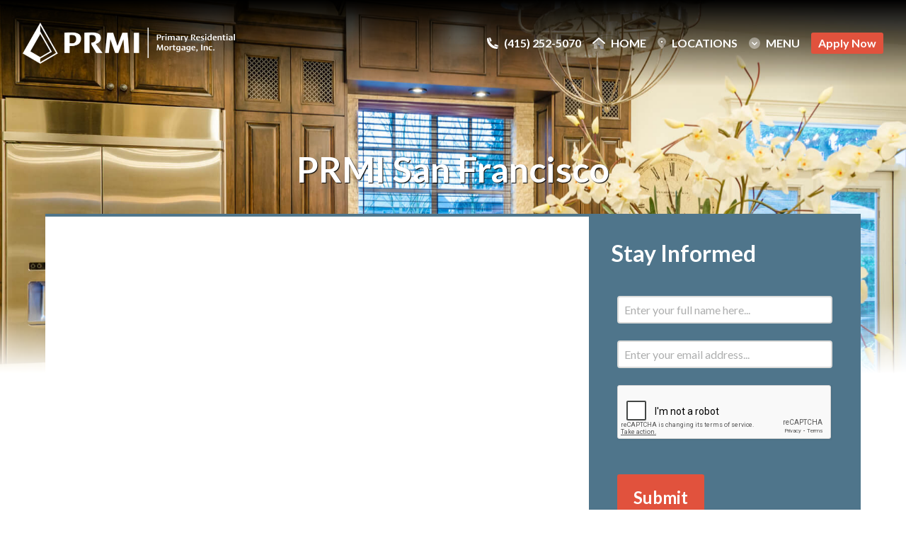

--- FILE ---
content_type: text/html; charset=UTF-8
request_url: https://primaryresidentialsf.com/locations/prmi-san-francisco/
body_size: 19904
content:
<!DOCTYPE html>
<html lang="en-US">
<head>
	<meta charset="UTF-8">
<script>
var gform;gform||(document.addEventListener("gform_main_scripts_loaded",function(){gform.scriptsLoaded=!0}),document.addEventListener("gform/theme/scripts_loaded",function(){gform.themeScriptsLoaded=!0}),window.addEventListener("DOMContentLoaded",function(){gform.domLoaded=!0}),gform={domLoaded:!1,scriptsLoaded:!1,themeScriptsLoaded:!1,isFormEditor:()=>"function"==typeof InitializeEditor,callIfLoaded:function(o){return!(!gform.domLoaded||!gform.scriptsLoaded||!gform.themeScriptsLoaded&&!gform.isFormEditor()||(gform.isFormEditor()&&console.warn("The use of gform.initializeOnLoaded() is deprecated in the form editor context and will be removed in Gravity Forms 3.1."),o(),0))},initializeOnLoaded:function(o){gform.callIfLoaded(o)||(document.addEventListener("gform_main_scripts_loaded",()=>{gform.scriptsLoaded=!0,gform.callIfLoaded(o)}),document.addEventListener("gform/theme/scripts_loaded",()=>{gform.themeScriptsLoaded=!0,gform.callIfLoaded(o)}),window.addEventListener("DOMContentLoaded",()=>{gform.domLoaded=!0,gform.callIfLoaded(o)}))},hooks:{action:{},filter:{}},addAction:function(o,r,e,t){gform.addHook("action",o,r,e,t)},addFilter:function(o,r,e,t){gform.addHook("filter",o,r,e,t)},doAction:function(o){gform.doHook("action",o,arguments)},applyFilters:function(o){return gform.doHook("filter",o,arguments)},removeAction:function(o,r){gform.removeHook("action",o,r)},removeFilter:function(o,r,e){gform.removeHook("filter",o,r,e)},addHook:function(o,r,e,t,n){null==gform.hooks[o][r]&&(gform.hooks[o][r]=[]);var d=gform.hooks[o][r];null==n&&(n=r+"_"+d.length),gform.hooks[o][r].push({tag:n,callable:e,priority:t=null==t?10:t})},doHook:function(r,o,e){var t;if(e=Array.prototype.slice.call(e,1),null!=gform.hooks[r][o]&&((o=gform.hooks[r][o]).sort(function(o,r){return o.priority-r.priority}),o.forEach(function(o){"function"!=typeof(t=o.callable)&&(t=window[t]),"action"==r?t.apply(null,e):e[0]=t.apply(null,e)})),"filter"==r)return e[0]},removeHook:function(o,r,t,n){var e;null!=gform.hooks[o][r]&&(e=(e=gform.hooks[o][r]).filter(function(o,r,e){return!!(null!=n&&n!=o.tag||null!=t&&t!=o.priority)}),gform.hooks[o][r]=e)}});
</script>

	<meta name="viewport" content="width=device-width, initial-scale=1">
	<link rel="profile" href="https://gmpg.org/xfn/11">

	
	<script>(g=>{var h,a,k,p="The Google Maps JavaScript API",c="google",l="importLibrary",q="__ib__",m=document,b=window;b=b[c]||(b[c]={});var d=b.maps||(b.maps={}),r=new Set,e=new URLSearchParams,u=()=>h||(h=new Promise(async(f,n)=>{await (a=m.createElement("script"));e.set("libraries",[...r]+"");for(k in g)e.set(k.replace(/[A-Z]/g,t=>"_"+t[0].toLowerCase()),g[k]);e.set("callback",c+".maps."+q);a.src=`https://maps.${c}apis.com/maps/api/js?`+e;d[q]=f;a.onerror=()=>h=n(Error(p+" could not load."));a.nonce=m.querySelector("script[nonce]")?.nonce||"";m.head.append(a)}));d[l]?console.warn(p+" only loads once. Ignoring:",g):d[l]=(f,...n)=>r.add(f)&&u().then(()=>d[l](f,...n))})
        ({key: "AIzaSyAnqGzhVaXUJUiJ0voriH22PA3gJjRlKNE", v: "weekly"});</script>

<meta name='robots' content='index, follow, max-image-preview:large, max-snippet:-1, max-video-preview:-1' />

	<!-- This site is optimized with the Yoast SEO plugin v26.8 - https://yoast.com/product/yoast-seo-wordpress/ -->
	<title>PRMI San Francisco - Primary Residential Mortgage, Inc. - California</title>
	<link rel="canonical" href="https://primaryresidentialsf.com/locations/prmi-san-francisco/" />
	<meta property="og:locale" content="en_US" />
	<meta property="og:type" content="article" />
	<meta property="og:title" content="PRMI San Francisco - Primary Residential Mortgage, Inc. - California" />
	<meta property="og:url" content="https://primaryresidentialsf.com/locations/prmi-san-francisco/" />
	<meta property="og:site_name" content="Primary Residential Mortgage, Inc. - California" />
	<meta property="article:modified_time" content="2021-03-03T21:41:52+00:00" />
	<script type="application/ld+json" class="yoast-schema-graph">{"@context":"https://schema.org","@graph":[{"@type":"WebPage","@id":"https://primaryresidentialsf.com/locations/prmi-san-francisco/","url":"https://primaryresidentialsf.com/locations/prmi-san-francisco/","name":"PRMI San Francisco - Primary Residential Mortgage, Inc. - California","isPartOf":{"@id":"https://primaryresidentialsf.com/#website"},"datePublished":"2019-11-01T01:35:31+00:00","dateModified":"2021-03-03T21:41:52+00:00","inLanguage":"en-US","potentialAction":[{"@type":"ReadAction","target":["https://primaryresidentialsf.com/locations/prmi-san-francisco/"]}]},{"@type":"WebSite","@id":"https://primaryresidentialsf.com/#website","url":"https://primaryresidentialsf.com/","name":"Primary Residential Mortgage, Inc. - California","description":"California Mortgage Loans","potentialAction":[{"@type":"SearchAction","target":{"@type":"EntryPoint","urlTemplate":"https://primaryresidentialsf.com/?s={search_term_string}"},"query-input":{"@type":"PropertyValueSpecification","valueRequired":true,"valueName":"search_term_string"}}],"inLanguage":"en-US"}]}</script>
	<!-- / Yoast SEO plugin. -->


<link rel='dns-prefetch' href='//kit.fontawesome.com' />
<link rel='dns-prefetch' href='//primaryresidentialsf.com' />
<link rel='dns-prefetch' href='//polyfill.io' />
<link rel='dns-prefetch' href='//fonts.googleapis.com' />
<link rel="alternate" title="oEmbed (JSON)" type="application/json+oembed" href="https://primaryresidentialsf.com/wp-json/oembed/1.0/embed?url=https%3A%2F%2Fprimaryresidentialsf.com%2Flocations%2Fprmi-san-francisco%2F" />
<link rel="alternate" title="oEmbed (XML)" type="text/xml+oembed" href="https://primaryresidentialsf.com/wp-json/oembed/1.0/embed?url=https%3A%2F%2Fprimaryresidentialsf.com%2Flocations%2Fprmi-san-francisco%2F&#038;format=xml" />
<style id='wp-img-auto-sizes-contain-inline-css'>
img:is([sizes=auto i],[sizes^="auto," i]){contain-intrinsic-size:3000px 1500px}
/*# sourceURL=wp-img-auto-sizes-contain-inline-css */
</style>
<style id='wp-emoji-styles-inline-css'>

	img.wp-smiley, img.emoji {
		display: inline !important;
		border: none !important;
		box-shadow: none !important;
		height: 1em !important;
		width: 1em !important;
		margin: 0 0.07em !important;
		vertical-align: -0.1em !important;
		background: none !important;
		padding: 0 !important;
	}
/*# sourceURL=wp-emoji-styles-inline-css */
</style>
<style id='wp-block-library-inline-css'>
:root{--wp-block-synced-color:#7a00df;--wp-block-synced-color--rgb:122,0,223;--wp-bound-block-color:var(--wp-block-synced-color);--wp-editor-canvas-background:#ddd;--wp-admin-theme-color:#007cba;--wp-admin-theme-color--rgb:0,124,186;--wp-admin-theme-color-darker-10:#006ba1;--wp-admin-theme-color-darker-10--rgb:0,107,160.5;--wp-admin-theme-color-darker-20:#005a87;--wp-admin-theme-color-darker-20--rgb:0,90,135;--wp-admin-border-width-focus:2px}@media (min-resolution:192dpi){:root{--wp-admin-border-width-focus:1.5px}}.wp-element-button{cursor:pointer}:root .has-very-light-gray-background-color{background-color:#eee}:root .has-very-dark-gray-background-color{background-color:#313131}:root .has-very-light-gray-color{color:#eee}:root .has-very-dark-gray-color{color:#313131}:root .has-vivid-green-cyan-to-vivid-cyan-blue-gradient-background{background:linear-gradient(135deg,#00d084,#0693e3)}:root .has-purple-crush-gradient-background{background:linear-gradient(135deg,#34e2e4,#4721fb 50%,#ab1dfe)}:root .has-hazy-dawn-gradient-background{background:linear-gradient(135deg,#faaca8,#dad0ec)}:root .has-subdued-olive-gradient-background{background:linear-gradient(135deg,#fafae1,#67a671)}:root .has-atomic-cream-gradient-background{background:linear-gradient(135deg,#fdd79a,#004a59)}:root .has-nightshade-gradient-background{background:linear-gradient(135deg,#330968,#31cdcf)}:root .has-midnight-gradient-background{background:linear-gradient(135deg,#020381,#2874fc)}:root{--wp--preset--font-size--normal:16px;--wp--preset--font-size--huge:42px}.has-regular-font-size{font-size:1em}.has-larger-font-size{font-size:2.625em}.has-normal-font-size{font-size:var(--wp--preset--font-size--normal)}.has-huge-font-size{font-size:var(--wp--preset--font-size--huge)}.has-text-align-center{text-align:center}.has-text-align-left{text-align:left}.has-text-align-right{text-align:right}.has-fit-text{white-space:nowrap!important}#end-resizable-editor-section{display:none}.aligncenter{clear:both}.items-justified-left{justify-content:flex-start}.items-justified-center{justify-content:center}.items-justified-right{justify-content:flex-end}.items-justified-space-between{justify-content:space-between}.screen-reader-text{border:0;clip-path:inset(50%);height:1px;margin:-1px;overflow:hidden;padding:0;position:absolute;width:1px;word-wrap:normal!important}.screen-reader-text:focus{background-color:#ddd;clip-path:none;color:#444;display:block;font-size:1em;height:auto;left:5px;line-height:normal;padding:15px 23px 14px;text-decoration:none;top:5px;width:auto;z-index:100000}html :where(.has-border-color){border-style:solid}html :where([style*=border-top-color]){border-top-style:solid}html :where([style*=border-right-color]){border-right-style:solid}html :where([style*=border-bottom-color]){border-bottom-style:solid}html :where([style*=border-left-color]){border-left-style:solid}html :where([style*=border-width]){border-style:solid}html :where([style*=border-top-width]){border-top-style:solid}html :where([style*=border-right-width]){border-right-style:solid}html :where([style*=border-bottom-width]){border-bottom-style:solid}html :where([style*=border-left-width]){border-left-style:solid}html :where(img[class*=wp-image-]){height:auto;max-width:100%}:where(figure){margin:0 0 1em}html :where(.is-position-sticky){--wp-admin--admin-bar--position-offset:var(--wp-admin--admin-bar--height,0px)}@media screen and (max-width:600px){html :where(.is-position-sticky){--wp-admin--admin-bar--position-offset:0px}}

/*# sourceURL=wp-block-library-inline-css */
</style><style id='global-styles-inline-css'>
:root{--wp--preset--aspect-ratio--square: 1;--wp--preset--aspect-ratio--4-3: 4/3;--wp--preset--aspect-ratio--3-4: 3/4;--wp--preset--aspect-ratio--3-2: 3/2;--wp--preset--aspect-ratio--2-3: 2/3;--wp--preset--aspect-ratio--16-9: 16/9;--wp--preset--aspect-ratio--9-16: 9/16;--wp--preset--color--black: #000000;--wp--preset--color--cyan-bluish-gray: #abb8c3;--wp--preset--color--white: #ffffff;--wp--preset--color--pale-pink: #f78da7;--wp--preset--color--vivid-red: #cf2e2e;--wp--preset--color--luminous-vivid-orange: #ff6900;--wp--preset--color--luminous-vivid-amber: #fcb900;--wp--preset--color--light-green-cyan: #7bdcb5;--wp--preset--color--vivid-green-cyan: #00d084;--wp--preset--color--pale-cyan-blue: #8ed1fc;--wp--preset--color--vivid-cyan-blue: #0693e3;--wp--preset--color--vivid-purple: #9b51e0;--wp--preset--color--brand-color-01: #4f758b;--wp--preset--color--brand-color-02: #666666;--wp--preset--color--brand-color-03: #e1523d;--wp--preset--gradient--vivid-cyan-blue-to-vivid-purple: linear-gradient(135deg,rgb(6,147,227) 0%,rgb(155,81,224) 100%);--wp--preset--gradient--light-green-cyan-to-vivid-green-cyan: linear-gradient(135deg,rgb(122,220,180) 0%,rgb(0,208,130) 100%);--wp--preset--gradient--luminous-vivid-amber-to-luminous-vivid-orange: linear-gradient(135deg,rgb(252,185,0) 0%,rgb(255,105,0) 100%);--wp--preset--gradient--luminous-vivid-orange-to-vivid-red: linear-gradient(135deg,rgb(255,105,0) 0%,rgb(207,46,46) 100%);--wp--preset--gradient--very-light-gray-to-cyan-bluish-gray: linear-gradient(135deg,rgb(238,238,238) 0%,rgb(169,184,195) 100%);--wp--preset--gradient--cool-to-warm-spectrum: linear-gradient(135deg,rgb(74,234,220) 0%,rgb(151,120,209) 20%,rgb(207,42,186) 40%,rgb(238,44,130) 60%,rgb(251,105,98) 80%,rgb(254,248,76) 100%);--wp--preset--gradient--blush-light-purple: linear-gradient(135deg,rgb(255,206,236) 0%,rgb(152,150,240) 100%);--wp--preset--gradient--blush-bordeaux: linear-gradient(135deg,rgb(254,205,165) 0%,rgb(254,45,45) 50%,rgb(107,0,62) 100%);--wp--preset--gradient--luminous-dusk: linear-gradient(135deg,rgb(255,203,112) 0%,rgb(199,81,192) 50%,rgb(65,88,208) 100%);--wp--preset--gradient--pale-ocean: linear-gradient(135deg,rgb(255,245,203) 0%,rgb(182,227,212) 50%,rgb(51,167,181) 100%);--wp--preset--gradient--electric-grass: linear-gradient(135deg,rgb(202,248,128) 0%,rgb(113,206,126) 100%);--wp--preset--gradient--midnight: linear-gradient(135deg,rgb(2,3,129) 0%,rgb(40,116,252) 100%);--wp--preset--font-size--small: 13px;--wp--preset--font-size--medium: 20px;--wp--preset--font-size--large: 36px;--wp--preset--font-size--x-large: 42px;--wp--preset--spacing--20: 0.44rem;--wp--preset--spacing--30: 0.67rem;--wp--preset--spacing--40: 1rem;--wp--preset--spacing--50: 1.5rem;--wp--preset--spacing--60: 2.25rem;--wp--preset--spacing--70: 3.38rem;--wp--preset--spacing--80: 5.06rem;--wp--preset--shadow--natural: 6px 6px 9px rgba(0, 0, 0, 0.2);--wp--preset--shadow--deep: 12px 12px 50px rgba(0, 0, 0, 0.4);--wp--preset--shadow--sharp: 6px 6px 0px rgba(0, 0, 0, 0.2);--wp--preset--shadow--outlined: 6px 6px 0px -3px rgb(255, 255, 255), 6px 6px rgb(0, 0, 0);--wp--preset--shadow--crisp: 6px 6px 0px rgb(0, 0, 0);}:where(body) { margin: 0; }.wp-site-blocks > .alignleft { float: left; margin-right: 2em; }.wp-site-blocks > .alignright { float: right; margin-left: 2em; }.wp-site-blocks > .aligncenter { justify-content: center; margin-left: auto; margin-right: auto; }:where(.wp-site-blocks) > * { margin-block-start: 24px; margin-block-end: 0; }:where(.wp-site-blocks) > :first-child { margin-block-start: 0; }:where(.wp-site-blocks) > :last-child { margin-block-end: 0; }:root { --wp--style--block-gap: 24px; }:root :where(.is-layout-flow) > :first-child{margin-block-start: 0;}:root :where(.is-layout-flow) > :last-child{margin-block-end: 0;}:root :where(.is-layout-flow) > *{margin-block-start: 24px;margin-block-end: 0;}:root :where(.is-layout-constrained) > :first-child{margin-block-start: 0;}:root :where(.is-layout-constrained) > :last-child{margin-block-end: 0;}:root :where(.is-layout-constrained) > *{margin-block-start: 24px;margin-block-end: 0;}:root :where(.is-layout-flex){gap: 24px;}:root :where(.is-layout-grid){gap: 24px;}.is-layout-flow > .alignleft{float: left;margin-inline-start: 0;margin-inline-end: 2em;}.is-layout-flow > .alignright{float: right;margin-inline-start: 2em;margin-inline-end: 0;}.is-layout-flow > .aligncenter{margin-left: auto !important;margin-right: auto !important;}.is-layout-constrained > .alignleft{float: left;margin-inline-start: 0;margin-inline-end: 2em;}.is-layout-constrained > .alignright{float: right;margin-inline-start: 2em;margin-inline-end: 0;}.is-layout-constrained > .aligncenter{margin-left: auto !important;margin-right: auto !important;}.is-layout-constrained > :where(:not(.alignleft):not(.alignright):not(.alignfull)){margin-left: auto !important;margin-right: auto !important;}body .is-layout-flex{display: flex;}.is-layout-flex{flex-wrap: wrap;align-items: center;}.is-layout-flex > :is(*, div){margin: 0;}body .is-layout-grid{display: grid;}.is-layout-grid > :is(*, div){margin: 0;}body{padding-top: 0px;padding-right: 0px;padding-bottom: 0px;padding-left: 0px;}a:where(:not(.wp-element-button)){text-decoration: underline;}:root :where(.wp-element-button, .wp-block-button__link){background-color: #32373c;border-width: 0;color: #fff;font-family: inherit;font-size: inherit;font-style: inherit;font-weight: inherit;letter-spacing: inherit;line-height: inherit;padding-top: calc(0.667em + 2px);padding-right: calc(1.333em + 2px);padding-bottom: calc(0.667em + 2px);padding-left: calc(1.333em + 2px);text-decoration: none;text-transform: inherit;}.has-black-color{color: var(--wp--preset--color--black) !important;}.has-cyan-bluish-gray-color{color: var(--wp--preset--color--cyan-bluish-gray) !important;}.has-white-color{color: var(--wp--preset--color--white) !important;}.has-pale-pink-color{color: var(--wp--preset--color--pale-pink) !important;}.has-vivid-red-color{color: var(--wp--preset--color--vivid-red) !important;}.has-luminous-vivid-orange-color{color: var(--wp--preset--color--luminous-vivid-orange) !important;}.has-luminous-vivid-amber-color{color: var(--wp--preset--color--luminous-vivid-amber) !important;}.has-light-green-cyan-color{color: var(--wp--preset--color--light-green-cyan) !important;}.has-vivid-green-cyan-color{color: var(--wp--preset--color--vivid-green-cyan) !important;}.has-pale-cyan-blue-color{color: var(--wp--preset--color--pale-cyan-blue) !important;}.has-vivid-cyan-blue-color{color: var(--wp--preset--color--vivid-cyan-blue) !important;}.has-vivid-purple-color{color: var(--wp--preset--color--vivid-purple) !important;}.has-brand-color-01-color{color: var(--wp--preset--color--brand-color-01) !important;}.has-brand-color-02-color{color: var(--wp--preset--color--brand-color-02) !important;}.has-brand-color-03-color{color: var(--wp--preset--color--brand-color-03) !important;}.has-black-background-color{background-color: var(--wp--preset--color--black) !important;}.has-cyan-bluish-gray-background-color{background-color: var(--wp--preset--color--cyan-bluish-gray) !important;}.has-white-background-color{background-color: var(--wp--preset--color--white) !important;}.has-pale-pink-background-color{background-color: var(--wp--preset--color--pale-pink) !important;}.has-vivid-red-background-color{background-color: var(--wp--preset--color--vivid-red) !important;}.has-luminous-vivid-orange-background-color{background-color: var(--wp--preset--color--luminous-vivid-orange) !important;}.has-luminous-vivid-amber-background-color{background-color: var(--wp--preset--color--luminous-vivid-amber) !important;}.has-light-green-cyan-background-color{background-color: var(--wp--preset--color--light-green-cyan) !important;}.has-vivid-green-cyan-background-color{background-color: var(--wp--preset--color--vivid-green-cyan) !important;}.has-pale-cyan-blue-background-color{background-color: var(--wp--preset--color--pale-cyan-blue) !important;}.has-vivid-cyan-blue-background-color{background-color: var(--wp--preset--color--vivid-cyan-blue) !important;}.has-vivid-purple-background-color{background-color: var(--wp--preset--color--vivid-purple) !important;}.has-brand-color-01-background-color{background-color: var(--wp--preset--color--brand-color-01) !important;}.has-brand-color-02-background-color{background-color: var(--wp--preset--color--brand-color-02) !important;}.has-brand-color-03-background-color{background-color: var(--wp--preset--color--brand-color-03) !important;}.has-black-border-color{border-color: var(--wp--preset--color--black) !important;}.has-cyan-bluish-gray-border-color{border-color: var(--wp--preset--color--cyan-bluish-gray) !important;}.has-white-border-color{border-color: var(--wp--preset--color--white) !important;}.has-pale-pink-border-color{border-color: var(--wp--preset--color--pale-pink) !important;}.has-vivid-red-border-color{border-color: var(--wp--preset--color--vivid-red) !important;}.has-luminous-vivid-orange-border-color{border-color: var(--wp--preset--color--luminous-vivid-orange) !important;}.has-luminous-vivid-amber-border-color{border-color: var(--wp--preset--color--luminous-vivid-amber) !important;}.has-light-green-cyan-border-color{border-color: var(--wp--preset--color--light-green-cyan) !important;}.has-vivid-green-cyan-border-color{border-color: var(--wp--preset--color--vivid-green-cyan) !important;}.has-pale-cyan-blue-border-color{border-color: var(--wp--preset--color--pale-cyan-blue) !important;}.has-vivid-cyan-blue-border-color{border-color: var(--wp--preset--color--vivid-cyan-blue) !important;}.has-vivid-purple-border-color{border-color: var(--wp--preset--color--vivid-purple) !important;}.has-brand-color-01-border-color{border-color: var(--wp--preset--color--brand-color-01) !important;}.has-brand-color-02-border-color{border-color: var(--wp--preset--color--brand-color-02) !important;}.has-brand-color-03-border-color{border-color: var(--wp--preset--color--brand-color-03) !important;}.has-vivid-cyan-blue-to-vivid-purple-gradient-background{background: var(--wp--preset--gradient--vivid-cyan-blue-to-vivid-purple) !important;}.has-light-green-cyan-to-vivid-green-cyan-gradient-background{background: var(--wp--preset--gradient--light-green-cyan-to-vivid-green-cyan) !important;}.has-luminous-vivid-amber-to-luminous-vivid-orange-gradient-background{background: var(--wp--preset--gradient--luminous-vivid-amber-to-luminous-vivid-orange) !important;}.has-luminous-vivid-orange-to-vivid-red-gradient-background{background: var(--wp--preset--gradient--luminous-vivid-orange-to-vivid-red) !important;}.has-very-light-gray-to-cyan-bluish-gray-gradient-background{background: var(--wp--preset--gradient--very-light-gray-to-cyan-bluish-gray) !important;}.has-cool-to-warm-spectrum-gradient-background{background: var(--wp--preset--gradient--cool-to-warm-spectrum) !important;}.has-blush-light-purple-gradient-background{background: var(--wp--preset--gradient--blush-light-purple) !important;}.has-blush-bordeaux-gradient-background{background: var(--wp--preset--gradient--blush-bordeaux) !important;}.has-luminous-dusk-gradient-background{background: var(--wp--preset--gradient--luminous-dusk) !important;}.has-pale-ocean-gradient-background{background: var(--wp--preset--gradient--pale-ocean) !important;}.has-electric-grass-gradient-background{background: var(--wp--preset--gradient--electric-grass) !important;}.has-midnight-gradient-background{background: var(--wp--preset--gradient--midnight) !important;}.has-small-font-size{font-size: var(--wp--preset--font-size--small) !important;}.has-medium-font-size{font-size: var(--wp--preset--font-size--medium) !important;}.has-large-font-size{font-size: var(--wp--preset--font-size--large) !important;}.has-x-large-font-size{font-size: var(--wp--preset--font-size--x-large) !important;}
/*# sourceURL=global-styles-inline-css */
</style>

<link rel='stylesheet' id='theme-css' href='https://primaryresidentialsf.com/wp-content/themes/illuminate-2018/style.css?ver=6.9.1682706630' media='all' />
<style id='theme-inline-css'>

/* Color: One--Property: color */
.block-contact-bar__icon,
.block-home-feature-content h1,
.cp-modal .cp-modal-body h2,
.employee-card__bio a,
.gfield_label,
.has-brand-color-01-color,
.has-tlc-color-01-color,
.home-loop .section-title,
.resp-tabs-container .resp-tab-content .widget h2,
.resp-tabs-container h2.resp-accordion.resp-tab-active h2,
.resp-tabs-container h2.resp-accordion.resp-tab-active p,
.resp-tabs-list li.resp-tab-item.resp-tab-active h2,
.site-header--bg-white .menu-item a,
.site-title a,
.site-top-bar__home-link,
.site-top-bar__menu-link,
.slide-nav--bg-white .menu-item a {
	color: #4f758b;
}
/* Color: One--Property: background-color */
.block-home-feature--layout-inline-form .form-container form .gform_footer input,
.block-home-feature--layout-photo-right .block-home-feature-content,
.block-home-feature-box__overlay,
.block-iac__content-wrap h2:after,
.button--color-one,
.callout-box.color1,
.callout-box.color4,
.footer-widgets__contact-wrap,
.has-tlc-color-01-background-color,
.home-content-and-video,
.loop-item--type-guide-toc,
.loop__testimonial:nth-child( odd ) .loop-item__overlay,
.main-article__content table thead,
.popup--color-color1,
.showcase,
.sidebar .widget .download-box h3,
.sidebar .widget.subscribe,
.site-top-bar__menu-icon span,
.slide-nav--bg-transparent {
	background-color: #4f758b;
}
/* Color: One, Property: background-color, Opacity: 0.8 */
.block-home-feature--layout-modern .heading-background:before,
.footer-testimonials .overlay,
.landing-page .site-main .default > .wrap {
	background-color: rgba(79,117,139,0.8);
}
/* Color: One--Property: border-color */
.home-message .message-photo,
.has-tlc-color-01-border-color {
	border-color: #4f758b;
}
/* Color: One--Property: border-bottom-color */
.block-contact-bar__column:after,
.home-loop .section-title,
.main-article__header,
.site-top-bar__nav h3 {
	border-bottom-color: #4f758b;
}
/* Color: Two--Property: color */
.has-brand-color-02-color,
.has-tlc-color-02-color {
	color: #666666;
}
/* Color: Two--Property: background-color */
.button--color-two,
.callout-box.color2,
.footer-widgets__contact,
.has-tlc-color-02-background-color,
.loop-item--type-guide-toc:nth-child( even ),
.loop__testimonial:nth-child( even ) .loop-item__overlay,
.popup--color-color2,
.post-categories li a,
.sidebar .widget.color2,
.site-header .site-top-bar__menu-icon:hover span,
.site-top-bar__menu-link:hover + .site-top-bar__menu-icon span,
.sold-map-content {
	background-color: #666666;
}
/* Color: Two--Property: border-color */
.block-home-feature--layout-modern .heading-background:after {
	border-color: #666666;
}
/* Color: CTA--Property: color */
.block-contact-bar__contact-item,
.block-home-feature--layout-inline-form .form-container .gform_footer input:hover,
.button--color-white,
.cp-modal .cp-modal-body h2 a,
.gform_wrapper .validation_error,
.gform_wrapper .validation_message,
.gform_wrapper input:checked + label,
.has-brand-color-03-color,
.has-tlc-color-03-color,
.landing-page .default .content .gform_confirmation_message,
.loop__more,
.resp-tabs-container .resp-tab-content .widget h2 a,
.site-header--bg-white .current-menu-item a,
.site-header--bg-white .current-page-ancestor a,
.site-top-bar a:not(.button):hover,
.site-top-bar__phone-container,
.site-top-bar__phone-right,
.slide-nav .menu-item a:hover,
.slide-nav .menu-item.current-menu-item a,
.slide-nav__nav-container a:hover {
	color: #e1523d;
}
/* Color: CTA--Property: background-color */
.block-home-feature__content-container .button--color-cta,
.block-home-feature--layout-inline-form .form-container,
.block-home-feature-box__more-link,
.button--color-cta,
.button__link.application-url,
.comment-reply-link,
.download-box a,
.employee-card__apply-button,
.entry-comments ol li article .comment-reply-link,
.has-tlc-color-03-background-color,
.resp-tabs-container .resp-tab-content .featured-post .more-link,
.sidebar .widget a.button,
.sidebar .widget button[type=submit],
.sidebar .widget input[type=submit],
.tour-navigation .nav-item a:hover,
.tour-navigation .nav-item a.current-page,
#hvl-embed button {
	background-color: #e1523d;
}
/* Color: CTA--Property: border-color */
.sidebar .widget a.button
button[type=submit],
input[type=submit] {
	border-color: #e1523d;
}
/* Color: CTA--Property: border-bottom-color, border-top-color */
.tour-navigation .nav-item a:hover:before,
.tour-navigation .nav-item a.current-page:before {
	border-bottom-color: #e1523d;
	border-top-color: #e1523d;
}
/* Color: CTA--Property: border-bottom-color */
.tour-navigation .nav-item a:hover:after,
.tour-navigation .nav-item a.current-page:after {
	border-left-color: #e1523d;
}
/* Color: CTA--Property: border-bottom-color */
.block-home-feature--layout-inline-form .form-container form .gform_body ul li .ginput_container input,
.block-home-feature--layout-inline-form .form-container form .gform_body ul li .ginput_container select {
	border-right-color: #e1523d;
}
/* Color: CTA--Property: fill */
.block-home-feature-arrow .arrow svg {
	fill: #e1523d;
}
/* Color: CTA Dark--Property: color */
.button--style-link-arrow:hover a,
.buttons--style-link-arrow:hover a,
.button--style-link-arrow:hover svg,
.buttons--style-link-arrow:hover svg {
	color: #ae1f0a  !important;
}
/* Color: CTA Dark--Property: background-color */
.button.application-url:hover,
.button--color-cta:hover,
.cp-slidein-popup-container input[type=submit]:hover,
.download-box a:hover,
.employee-card__apply-button:hover,
.entry-comments ol li article .comment-reply-link:hover,
.block-home-feature-box__more-link:hover,
.resp-tabs-container .resp-tab-content .featured-post .more-link:hover,
.sidebar .widget a.button:hover,
.sidebar .widget button[type=submit]:hover,
.sidebar .widget input[type=submit]:hover,
#hvl-embed button:hover {
	background-color: #ae1f0a;
}
/* Color: CTA Dark--Property: border-color */
.button--color-cta:hover,
.button.application-url:hover,
.sidebar .widget a.button:hover,
.button.application-url:hover,
button[type=submit]:hover,
input[type=submit]:hover {
	border-color: #ae1f0a;
}
@media ( min-width: 896px ) {
	.loop-item--type-guide-toc:nth-child( even ) {
		background-color: #4f758b;
	}
	.loop-item--type-guide-toc:nth-child(4n-1),
	.loop-item--type-guide-toc:nth-child(4n-2) {
		background-color: #666666;
	}
}
.button,
.button {
	font-family: Lato;
	font-weight: 700;
}
.button--style-link-arrow .button,
.buttons--style-link-arrow .button {
	font-family: Lato;
	font-weight: 400;
}

	/* Color: One--Property: color */
	h1,
	h1 a,
	h2,
	h2 a,
	h4,
	h4 a {
		color: #4f758b;
	}
	/* Color: One Dark--Property: color */
	h1 a:hover,
	h2 a:hover,
	h4 a:hover {
		color: #1c4258;
	}
	/* Color: Two--Property: color */
	h3 a,
	h3,
	h4.widget-title,
	h5 a,
	h5 {
		color: #666666;
	}
	/* Color: CTA--Property: color */
	a {
		color: #e1523d;
	}
	/* Color: CTA Dark--Property: color */
	a:hover {
		color: #ae1f0a;
	}
	/* Color: CTA--Property: background-color */
	button,
	input[type=button],
	input[type=submit] {
		background-color: #e1523d;
	}
	/* Color: CTA Dark--Property: background-color */
	button:hover,
	input[type=button]:hover,
	input[type=submit]:hover {
		background-color: #ae1f0a;
	}
	/* Color: CTA--Property: border-color */
	button {
		border-color: #e1523d;
	}
	/* Color: CTA Dark--Property: border-color */
	button:hover {
		border-color: #ae1f0a;
	}
	button,
	h1,
	h1 a,
	h2,
	h2 a,
	h3,
	h3 a,
	h4,
	h4 a,
	h5,
	h5 a,
	h6,
	h6 a {
		font-family: Lato;
		font-weight: 700;
	}
	html {
		font-family: Lato;
		font-weight: 400;
	}
:root {
		--color-01:            #4f758b;
		--color-01-alpha-80:   rgba(79,117,139,0.8);
		--color-01-shade-20:   #1c4258;
		--color-02:            #666666;
		--color-03:            #e1523d;
		--color-03-shade-20:   #ae1f0a;
		--heading-font:        Lato;
		--heading-font-weight: 700;
		--body-font:           Lato;
		--body-font-weight:    400;
	}
/*# sourceURL=theme-inline-css */
</style>
<link rel='stylesheet' id='google-fonts-css' href='//fonts.googleapis.com/css?family=Lato%3A700%7CLato%3A400&#038;display=swap&#038;ver=6.9.1682706630' media='all' />
<style id='generateblocks-inline-css'>
:root{--gb-container-width:1100px;}.gb-container .wp-block-image img{vertical-align:middle;}.gb-grid-wrapper .wp-block-image{margin-bottom:0;}.gb-highlight{background:none;}.gb-shape{line-height:0;}.gb-container-link{position:absolute;top:0;right:0;bottom:0;left:0;z-index:99;}
/*# sourceURL=generateblocks-inline-css */
</style>
<link rel='stylesheet' id='wprevpro_w3-css' href='https://primaryresidentialsf.com/wp-content/plugins/wp-review-slider-pro/public/css/wprevpro_w3_min.css?ver=12.6.1_1.1682706630' media='all' />
<style id='wprevpro_w3-inline-css'>
#wprev-slider-1 .wprevpro_star_imgs{color:#FDD314;}#wprev-slider-1 .wprsp-star{color:#FDD314;}#wprev-slider-1 .wprevpro_star_imgs span.svgicons{background:#FDD314;}#wprev-slider-1 .wprev_preview_bradius_T6{border-radius:0px;}#wprev-slider-1 .wprev_preview_bg1_T6{background:rgb(253,253,253);}#wprev-slider-1 .wprev_preview_bg2_T6{background:rgb(238,238,238);}#wprev-slider-1 .wprev_preview_tcolor1_T6{color:rgb(85,85,85);}#wprev-slider-1 .wprev_preview_tcolor2_T6{color:rgb(85,85,85);}#wprev-slider-1 .wprs_rd_more, #wprev-slider-1 .wprs_rd_less, #wprev-slider-1 .wprevpro_btn_show_rdpop{color:#0000ee;}#wprev-slider-1 .wprevpro_star_imgs span.svgicons{width:18px;height:18px;}#wprev-slider-1 .wprevsiteicon{height:32px;}#wprev-slider-1_widget .wprevpro_star_imgs{color:#FDD314;}#wprev-slider-1_widget .wprsp-star{color:#FDD314;}#wprev-slider-1_widget .wprevpro_star_imgs span.svgicons{background:#FDD314;}#wprev-slider-1_widget .wprev_preview_bradius_T6_widget{border-radius:0px;}#wprev-slider-1_widget .wprev_preview_bg1_T6_widget{background:rgb(253,253,253);}#wprev-slider-1_widget .wprev_preview_bg2_T6_widget{background:rgb(238,238,238);}#wprev-slider-1_widget .wprev_preview_tcolor1_T6_widget{color:rgb(85,85,85);}#wprev-slider-1_widget .wprev_preview_tcolor2_T6_widget{color:rgb(85,85,85);}#wprev-slider-1_widget .wprs_rd_more, #wprev-slider-1_widget .wprs_rd_less, #wprev-slider-1_widget .wprevpro_btn_show_rdpop{color:#0000ee;}#wprev-slider-1_widget .wprevpro_star_imgs span.svgicons{width:18px;height:18px;}#wprev-slider-1_widget .wprevsiteicon{height:32px;}#wprev-slider-2 .wprevpro_star_imgs{color:#FDD314;}#wprev-slider-2 .wprsp-star{color:#FDD314;}#wprev-slider-2 .wprevpro_star_imgs span.svgicons{background:#FDD314;}#wprev-slider-2 .wprev_preview_bradius_T6{border-radius:0px;}#wprev-slider-2 .wprev_preview_bg1_T6{background:rgb(253,253,253);}#wprev-slider-2 .wprev_preview_bg2_T6{background:rgb(238,238,238);}#wprev-slider-2 .wprev_preview_tcolor1_T6{color:rgb(85,85,85);}#wprev-slider-2 .wprev_preview_tcolor2_T6{color:rgb(85,85,85);}#wprev-slider-2 .wprs_rd_more, #wprev-slider-2 .wprs_rd_less, #wprev-slider-2 .wprevpro_btn_show_rdpop{color:#0000ee;}#wprev-slider-2 .wprevpro_star_imgs span.svgicons{width:18px;height:18px;}#wprev-slider-2 .wprevsiteicon{height:32px;}#wprev-slider-2_widget .wprevpro_star_imgs{color:#FDD314;}#wprev-slider-2_widget .wprsp-star{color:#FDD314;}#wprev-slider-2_widget .wprevpro_star_imgs span.svgicons{background:#FDD314;}#wprev-slider-2_widget .wprev_preview_bradius_T6_widget{border-radius:0px;}#wprev-slider-2_widget .wprev_preview_bg1_T6_widget{background:rgb(253,253,253);}#wprev-slider-2_widget .wprev_preview_bg2_T6_widget{background:rgb(238,238,238);}#wprev-slider-2_widget .wprev_preview_tcolor1_T6_widget{color:rgb(85,85,85);}#wprev-slider-2_widget .wprev_preview_tcolor2_T6_widget{color:rgb(85,85,85);}#wprev-slider-2_widget .wprs_rd_more, #wprev-slider-2_widget .wprs_rd_less, #wprev-slider-2_widget .wprevpro_btn_show_rdpop{color:#0000ee;}#wprev-slider-2_widget .wprevpro_star_imgs span.svgicons{width:18px;height:18px;}#wprev-slider-2_widget .wprevsiteicon{height:32px;}#wprev-slider-3 .wprevpro_star_imgs{color:#FDD314;}#wprev-slider-3 .wprsp-star{color:#FDD314;}#wprev-slider-3 .wprevpro_star_imgs span.svgicons{background:#FDD314;}#wprev-slider-3 .wprev_preview_bradius_T6{border-radius:0px;}#wprev-slider-3 .wprev_preview_bg1_T6{background:rgb(253,253,253);}#wprev-slider-3 .wprev_preview_bg2_T6{background:rgb(238,238,238);}#wprev-slider-3 .wprev_preview_tcolor1_T6{color:rgb(85,85,85);}#wprev-slider-3 .wprev_preview_tcolor2_T6{color:rgb(85,85,85);}#wprev-slider-3 .wprs_rd_more, #wprev-slider-3 .wprs_rd_less, #wprev-slider-3 .wprevpro_btn_show_rdpop{color:#0000ee;}#wprev-slider-3 .wprevpro_star_imgs span.svgicons{width:18px;height:18px;}#wprev-slider-3 .wprevsiteicon{height:32px;}#wprev-slider-3_widget .wprevpro_star_imgs{color:#FDD314;}#wprev-slider-3_widget .wprsp-star{color:#FDD314;}#wprev-slider-3_widget .wprevpro_star_imgs span.svgicons{background:#FDD314;}#wprev-slider-3_widget .wprev_preview_bradius_T6_widget{border-radius:0px;}#wprev-slider-3_widget .wprev_preview_bg1_T6_widget{background:rgb(253,253,253);}#wprev-slider-3_widget .wprev_preview_bg2_T6_widget{background:rgb(238,238,238);}#wprev-slider-3_widget .wprev_preview_tcolor1_T6_widget{color:rgb(85,85,85);}#wprev-slider-3_widget .wprev_preview_tcolor2_T6_widget{color:rgb(85,85,85);}#wprev-slider-3_widget .wprs_rd_more, #wprev-slider-3_widget .wprs_rd_less, #wprev-slider-3_widget .wprevpro_btn_show_rdpop{color:#0000ee;}#wprev-slider-3_widget .wprevpro_star_imgs span.svgicons{width:18px;height:18px;}#wprev-slider-3_widget .wprevsiteicon{height:32px;}#wprev-slider-4 .wprevpro_star_imgs{color:#FDD314;}#wprev-slider-4 .wprsp-star{color:#FDD314;}#wprev-slider-4 .wprevpro_star_imgs span.svgicons{background:#FDD314;}#wprev-slider-4 .wprev_preview_bradius_T6{border-radius:0px;}#wprev-slider-4 .wprev_preview_bg1_T6{background:rgb(253,253,253);}#wprev-slider-4 .wprev_preview_bg2_T6{background:rgb(238,238,238);}#wprev-slider-4 .wprev_preview_tcolor1_T6{color:rgb(85,85,85);}#wprev-slider-4 .wprev_preview_tcolor2_T6{color:rgb(85,85,85);}#wprev-slider-4 .wprs_rd_more, #wprev-slider-4 .wprs_rd_less, #wprev-slider-4 .wprevpro_btn_show_rdpop{color:#0000ee;}#wprev-slider-4_widget .wprevpro_star_imgs{color:#FDD314;}#wprev-slider-4_widget .wprsp-star{color:#FDD314;}#wprev-slider-4_widget .wprevpro_star_imgs span.svgicons{background:#FDD314;}#wprev-slider-4_widget .wprev_preview_bradius_T6_widget{border-radius:0px;}#wprev-slider-4_widget .wprev_preview_bg1_T6_widget{background:rgb(253,253,253);}#wprev-slider-4_widget .wprev_preview_bg2_T6_widget{background:rgb(238,238,238);}#wprev-slider-4_widget .wprev_preview_tcolor1_T6_widget{color:rgb(85,85,85);}#wprev-slider-4_widget .wprev_preview_tcolor2_T6_widget{color:rgb(85,85,85);}#wprev-slider-4_widget .wprs_rd_more, #wprev-slider-4_widget .wprs_rd_less, #wprev-slider-4_widget .wprevpro_btn_show_rdpop{color:#0000ee;}#wprev-slider-5 .wprevpro_star_imgs{color:#FDD314;}#wprev-slider-5 .wprsp-star{color:#FDD314;}#wprev-slider-5 .wprevpro_star_imgs span.svgicons{background:#FDD314;}#wprev-slider-5 .wprev_preview_bradius_T6{border-radius:0px;}#wprev-slider-5 .wprev_preview_bg1_T6{background:rgb(253,253,253);}#wprev-slider-5 .wprev_preview_bg2_T6{background:rgb(238,238,238);}#wprev-slider-5 .wprev_preview_tcolor1_T6{color:rgb(85,85,85);}#wprev-slider-5 .wprev_preview_tcolor2_T6{color:rgb(85,85,85);}#wprev-slider-5 .wprs_rd_more, #wprev-slider-5 .wprs_rd_less, #wprev-slider-5 .wprevpro_btn_show_rdpop{color:#0000ee;}#wprev-slider-5 .wprevpro_star_imgs span.svgicons{width:18px;height:18px;}#wprev-slider-5 .wprevsiteicon{height:32px;}#wprev-slider-5_widget .wprevpro_star_imgs{color:#FDD314;}#wprev-slider-5_widget .wprsp-star{color:#FDD314;}#wprev-slider-5_widget .wprevpro_star_imgs span.svgicons{background:#FDD314;}#wprev-slider-5_widget .wprev_preview_bradius_T6_widget{border-radius:0px;}#wprev-slider-5_widget .wprev_preview_bg1_T6_widget{background:rgb(253,253,253);}#wprev-slider-5_widget .wprev_preview_bg2_T6_widget{background:rgb(238,238,238);}#wprev-slider-5_widget .wprev_preview_tcolor1_T6_widget{color:rgb(85,85,85);}#wprev-slider-5_widget .wprev_preview_tcolor2_T6_widget{color:rgb(85,85,85);}#wprev-slider-5_widget .wprs_rd_more, #wprev-slider-5_widget .wprs_rd_less, #wprev-slider-5_widget .wprevpro_btn_show_rdpop{color:#0000ee;}#wprev-slider-5_widget .wprevpro_star_imgs span.svgicons{width:18px;height:18px;}#wprev-slider-5_widget .wprevsiteicon{height:32px;}
/*# sourceURL=wprevpro_w3-inline-css */
</style>
<script src="https://kit.fontawesome.com/ce9a1a84e7.js?ver=6.9.1682706630" crossorigin="anonymous"></script><script src="https://primaryresidentialsf.com/wp-includes/js/jquery/jquery.min.js?ver=3.7.1.1682706630" id="jquery-core-js"></script>
<script src="https://primaryresidentialsf.com/wp-includes/js/jquery/jquery-migrate.min.js?ver=3.4.1.1682706630" id="jquery-migrate-js"></script>
<script src="https://primaryresidentialsf.com/wp-content/plugins/luminary-agent-illuminate/js/js.cookie.js?ver=6.9.1682706630" id="js-cookie-js"></script>
<script src="https://primaryresidentialsf.com/wp-content/themes/illuminate-2018/js/theme-js.min.js?ver=6.9.1682706630" id="theme-js-js"></script>
<script src="//cdnjs.cloudflare.com/polyfill/v3/polyfill.min.js?features=default&amp;ver=6.9.1682706630" id="polyfill-js"></script>
<script id="wp-review-slider-pro_plublic-min-js-extra">
var wprevpublicjs_script_vars = {"wpfb_nonce":"70a419bd49","wpfb_ajaxurl":"https://primaryresidentialsf.com/wp-admin/admin-ajax.php","wprevpluginsurl":"https://primaryresidentialsf.com/wp-content/plugins/wp-review-slider-pro","page_id":"1279"};
//# sourceURL=wp-review-slider-pro_plublic-min-js-extra
</script>
<script src="https://primaryresidentialsf.com/wp-content/plugins/wp-review-slider-pro/public/js/wprev-public.min.js?ver=12.6.1_1.1682706630" id="wp-review-slider-pro_plublic-min-js"></script>
<link rel="https://api.w.org/" href="https://primaryresidentialsf.com/wp-json/" /><link rel="alternate" title="JSON" type="application/json" href="https://primaryresidentialsf.com/wp-json/wp/v2/tlc_locations/1279" /><link rel="EditURI" type="application/rsd+xml" title="RSD" href="https://primaryresidentialsf.com/xmlrpc.php?rsd" />
<meta name="generator" content="WordPress 6.9" />
<link rel='shortlink' href='https://primaryresidentialsf.com/?p=1279' />
<!-- Google Tag Manager -->
<script>(function(w,d,s,l,i){w[l]=w[l]||[];w[l].push({'gtm.start':
new Date().getTime(),event:'gtm.js'});var f=d.getElementsByTagName(s)[0],
j=d.createElement(s),dl=l!='dataLayer'?'&l='+l:'';j.async=true;j.src=
'https://www.googletagmanager.com/gtm.js?id='+i+dl;f.parentNode.insertBefore(j,f);
})(window,document,'script','dataLayer','GTM-N7GD469');</script>
<!-- End Google Tag Manager -->
</head>


<body class="wp-singular tlc_locations-template-default single single-tlc_locations postid-1279 wp-theme-illuminate-2018 color-mode--">

<!-- Google Tag Manager (noscript) -->
<noscript><iframe src="https://www.googletagmanager.com/ns.html?id=GTM-N7GD469"
height="0" width="0" style="display:none;visibility:hidden"></iframe></noscript>
<!-- End Google Tag Manager (noscript) -->
<div id="page" class="site">
	<div class="site__overlay"></div>

<header class="site-header site-header--menu-hidden site-header--logo-left site-header--bg-transparent" role="banner">
    <div class="site-header__overlay"></div>
    <div class="wrap">
        
<div class="site-top-bar">
	<h1 class="site-title" itemprop="headline">
		<a href="https://primaryresidentialsf.com">

			
					<img src="https://primaryresidentialsf.com/wp-content/uploads/sites/30/2021/06/PRMI-White_Hori_Text-600x115-1.png" alt="Primary Residential Mortgage, Inc. &#8211; California" />

				
		</a>
	</h1>
	<p class="site-description" itemprop="description">California Mortgage Loans</p>

	
		<a href="tel:(415) 252-5070" class="site-top-bar__phone-container"><i class="fad fa-phone"></i><span class="site-top-bar__phone-number">(415) 252-5070<span></a>		<a href="https://primaryresidentialsf.com" class="site-top-bar__home-link"><i class="fad fa-home"></i>Home</a>
		<a href="https://primaryresidentialsf.com/locations/" class="site-top-bar__locations-link"><i class="fad fa-map-marker-alt"></i>Locations</a>
		
		<a href="#" class="site-top-bar__menu-link action menu-trigger" aria-label="Menu Open/Close"><i class="fad fa-chevron-circle-down"></i>Menu</a>

		
		
			<a href="https://prmi.mymortgage-online.com/loan-app/?siteId=3426854594&lar=ecclo&workFlowId=162790" class="button site-top-bar__apply-button button--color-cta button--display-inline-block" target="_blank">Apply Now</a>

		
</div>
    </div><!-- end .wrap -->
</header><!-- end .site-header -->

    <nav class="slide-nav slide-nav--simple slide-nav--bg-transparent" role="navigation">
        <div class="wrap">
            
<div class="site-top-bar">
	<h1 class="site-title" itemprop="headline">
		<a href="https://primaryresidentialsf.com">

			
					<img src="https://primaryresidentialsf.com/wp-content/uploads/sites/30/2021/06/PRMI-White_Hori_Text-600x115-1.png" alt="Primary Residential Mortgage, Inc. &#8211; California" />

				
		</a>
	</h1>
	<p class="site-description" itemprop="description">California Mortgage Loans</p>

	
		<a href="tel:(415) 252-5070" class="site-top-bar__phone-container"><i class="fad fa-phone"></i><span class="site-top-bar__phone-number">(415) 252-5070<span></a>		<a href="https://primaryresidentialsf.com" class="site-top-bar__home-link"><i class="fad fa-home"></i>Home</a>
		<a href="https://primaryresidentialsf.com/locations/" class="site-top-bar__locations-link"><i class="fad fa-map-marker-alt"></i>Locations</a>
		
		<a href="#" class="site-top-bar__menu-link action menu-trigger" aria-label="Menu Open/Close"><i class="fad fa-chevron-circle-down"></i>Menu</a>

		
		
			<a href="https://prmi.mymortgage-online.com/loan-app/?siteId=3426854594&lar=ecclo&workFlowId=162790" class="button site-top-bar__apply-button button--color-cta button--display-inline-block" target="_blank">Apply Now</a>

		
</div>
            <div class="slide-nav__nav-container">

                <div class="menu-primary-menu-container"><ul id="menu-primary-menu" class="menu"><li id="menu-item-301" class="menu-item menu-item-type-custom menu-item-object-custom menu-item-home menu-item-301"><a href="https://primaryresidentialsf.com">Home</a></li>
<li id="menu-item-308" class="menu-item menu-item-type-post_type menu-item-object-page menu-item-308"><a href="https://primaryresidentialsf.com/purchasing-a-home/">Purchase</a></li>
<li id="menu-item-1267" class="menu-item menu-item-type-post_type menu-item-object-page menu-item-1267"><a href="https://primaryresidentialsf.com/employees/">Our Team</a></li>
<li id="menu-item-302" class="menu-item menu-item-type-post_type menu-item-object-page menu-item-302"><a href="https://primaryresidentialsf.com/about/">Our Company</a></li>
<li id="menu-item-1418" class="menu-item menu-item-type-post_type menu-item-object-page menu-item-1418"><a href="https://primaryresidentialsf.com/reviews/">Reviews</a></li>
<li id="menu-item-423" class="menu-item menu-item-type-post_type menu-item-object-page current_page_parent menu-item-423"><a href="https://primaryresidentialsf.com/blog/">Our Blog</a></li>
<li id="menu-item-414" class="menu-item menu-item-type-post_type menu-item-object-page menu-item-414"><a href="https://primaryresidentialsf.com/contact-us/">Contact Us</a></li>
<li id="menu-item-305" class="menu-item menu-item-type-post_type menu-item-object-page menu-item-305"><a href="https://primaryresidentialsf.com/apply-now/">Apply Now</a></li>
</ul></div>
                    <a href="https://prmi.mymortgage-online.com/loan-app/?siteId=3426854594&lar=ecclo&workFlowId=162790" class="slide-nav__apply-button button button--color-cta button--display-inline-block">Apply Now</a>

                
            </div><!-- end .slide-nav__nav-container -->
        </div><!-- end container -->
    </nav><!-- end .slide-nav -->


<main class="site-main" role="main">
	<div class="site-main__overlay"></div>


<div class="site-main__header-image jarallax" data-jarallax data-speed="0.2" style="background-image: url( https://primaryresidentialsf.com/wp-content/uploads/sites/30/2015/02/staging-equals-success.jpg );">
	<div class="site-main__header-image-overlay"></div>
	<div class="site-main__header-image-bottom-fade"></div>
</div>
<article id="post-1279" class="site-main__article main-article post-1279 tlc_locations type-tlc_locations status-publish hentry">
	<header class="main-article__header">
		<div class="main-article__header-meta"></div><!-- end .post-meta -->
		<h1 class="main-article__header-title">PRMI San Francisco</h1>
	</header><!-- end .main-article__header -->

<div class="main-article__content">
	<div class="wrap">

		
	</div><!-- end .wrap -->
</div><!-- end .main-article__content -->

<aside class="main__sidebar sidebar widget-area">
	<div class="wrap">
		<li id="enhancedtextwidget-4" class="subscribe widget-odd widget-first widget-1 widget widget_text enhanced-text-widget"><h2 class="widgettitle">Stay Informed</h2>
<div class="textwidget widget-text">
                <div class='gf_browser_unknown gform_wrapper gform_legacy_markup_wrapper gform-theme--no-framework' data-form-theme='legacy' data-form-index='0' id='gform_wrapper_1' ><form method='post' enctype='multipart/form-data'  id='gform_1'  action='/locations/prmi-san-francisco/' data-formid='1' novalidate>
                        <div class='gform-body gform_body'><ul id='gform_fields_1' class='gform_fields top_label form_sublabel_below description_below validation_below'><li id="field_1_1" class="gfield gfield--type-text gfield_contains_required field_sublabel_below gfield--no-description field_description_below field_validation_below gfield_visibility_visible"  ><label class='gfield_label gform-field-label' for='input_1_1'>Full Name<span class="gfield_required"><span class="gfield_required gfield_required_asterisk">*</span></span></label><div class='ginput_container ginput_container_text'><input name='input_1' id='input_1_1' type='text' value='' class='large'   tabindex='1000' placeholder='Enter your full name here...' aria-required="true" aria-invalid="false"   /></div></li><li id="field_1_2" class="gfield gfield--type-email gfield_contains_required field_sublabel_below gfield--no-description field_description_below field_validation_below gfield_visibility_visible"  ><label class='gfield_label gform-field-label' for='input_1_2'>Email<span class="gfield_required"><span class="gfield_required gfield_required_asterisk">*</span></span></label><div class='ginput_container ginput_container_email'>
                            <input name='input_2' id='input_1_2' type='email' value='' class='large' tabindex='1001'  placeholder='Enter your email address...' aria-required="true" aria-invalid="false"  />
                        </div></li><li id="field_1_4" class="gfield gfield--type-captcha field_sublabel_below gfield--no-description field_description_below field_validation_below gfield_visibility_visible"  ><label class='gfield_label gform-field-label screen-reader-text' for='input_1_4'></label><div id='input_1_4' class='ginput_container ginput_recaptcha' data-sitekey='6LcZKrgUAAAAADI8iXW4N3M-GcLsVTXLAsVsaK4Q'  data-theme='light' data-tabindex='1002'  data-badge=''></div></li><li id="field_1_3" class="gfield gfield--type-utm_parameters field_sublabel_below gfield--no-description field_description_below field_validation_below gfield_visibility_visible"  ><div class='ginput_complex ginput_container'><input type="hidden" name="input_3.1" class="initial_landing_page gform_hidden" id="input_1_3_1" value="" /><input type="hidden" name="input_3.2" class="referrer gform_hidden" id="input_1_3_2" value="" /><input type="hidden" name="input_3.3" class="last_referrer gform_hidden" id="input_1_3_3" value="" /><input type="hidden" name="input_3.4" class="utm_campaign gform_hidden" id="input_1_3_4" value="" /><input type="hidden" name="input_3.5" class="utm_content gform_hidden" id="input_1_3_5" value="" /><input type="hidden" name="input_3.6" class="utm_term gform_hidden" id="input_1_3_6" value="" /><input type="hidden" name="input_3.7" class="utm_source gform_hidden" id="input_1_3_7" value="" /><input type="hidden" name="input_3.8" class="utm_medium gform_hidden" id="input_1_3_8" value="" /><input type="hidden" name="input_3.9" class="visits gform_hidden" id="input_1_3_9" value="" /></div></li></ul></div>
        <div class='gform-footer gform_footer top_label'> <input type='submit' id='gform_submit_button_1' class='gform_button button' onclick='gform.submission.handleButtonClick(this);' data-submission-type='submit' value='Submit' tabindex='1003' /> 
            <input type='hidden' class='gform_hidden' name='gform_submission_method' data-js='gform_submission_method_1' value='postback' />
            <input type='hidden' class='gform_hidden' name='gform_theme' data-js='gform_theme_1' id='gform_theme_1' value='legacy' />
            <input type='hidden' class='gform_hidden' name='gform_style_settings' data-js='gform_style_settings_1' id='gform_style_settings_1' value='[]' />
            <input type='hidden' class='gform_hidden' name='is_submit_1' value='1' />
            <input type='hidden' class='gform_hidden' name='gform_submit' value='1' />
            
            <input type='hidden' class='gform_hidden' name='gform_currency' data-currency='USD' value='7dNPHTuq57R0Tj2IXWpVFuXfzsgnU7tlcPKcB78q398gRImp9n2+wUr1n+VreVt+qkVicxa5NPephXln9KwFek3dn49fDM9auiHYuzYYD4cNnfc=' />
            <input type='hidden' class='gform_hidden' name='gform_unique_id' value='' />
            <input type='hidden' class='gform_hidden' name='state_1' value='WyJbXSIsIjk1NTMxODJmMzYyYzY3ZjQ0Y2UxMjc3ZjNmYzM3ZDcxIl0=' />
            <input type='hidden' autocomplete='off' class='gform_hidden' name='gform_target_page_number_1' id='gform_target_page_number_1' value='0' />
            <input type='hidden' autocomplete='off' class='gform_hidden' name='gform_source_page_number_1' id='gform_source_page_number_1' value='1' />
            <input type='hidden' name='gform_field_values' value='' />
            
        </div>
                        </form>
                        </div><script>
gform.initializeOnLoaded( function() {gformInitSpinner( 1, 'https://primaryresidentialsf.com/wp-content/plugins/gravityforms/images/spinner.svg', true );jQuery('#gform_ajax_frame_1').on('load',function(){var contents = jQuery(this).contents().find('*').html();var is_postback = contents.indexOf('GF_AJAX_POSTBACK') >= 0;if(!is_postback){return;}var form_content = jQuery(this).contents().find('#gform_wrapper_1');var is_confirmation = jQuery(this).contents().find('#gform_confirmation_wrapper_1').length > 0;var is_redirect = contents.indexOf('gformRedirect(){') >= 0;var is_form = form_content.length > 0 && ! is_redirect && ! is_confirmation;var mt = parseInt(jQuery('html').css('margin-top'), 10) + parseInt(jQuery('body').css('margin-top'), 10) + 100;if(is_form){jQuery('#gform_wrapper_1').html(form_content.html());if(form_content.hasClass('gform_validation_error')){jQuery('#gform_wrapper_1').addClass('gform_validation_error');} else {jQuery('#gform_wrapper_1').removeClass('gform_validation_error');}setTimeout( function() { /* delay the scroll by 50 milliseconds to fix a bug in chrome */  }, 50 );if(window['gformInitDatepicker']) {gformInitDatepicker();}if(window['gformInitPriceFields']) {gformInitPriceFields();}var current_page = jQuery('#gform_source_page_number_1').val();gformInitSpinner( 1, 'https://primaryresidentialsf.com/wp-content/plugins/gravityforms/images/spinner.svg', true );jQuery(document).trigger('gform_page_loaded', [1, current_page]);window['gf_submitting_1'] = false;}else if(!is_redirect){var confirmation_content = jQuery(this).contents().find('.GF_AJAX_POSTBACK').html();if(!confirmation_content){confirmation_content = contents;}jQuery('#gform_wrapper_1').replaceWith(confirmation_content);jQuery(document).trigger('gform_confirmation_loaded', [1]);window['gf_submitting_1'] = false;wp.a11y.speak(jQuery('#gform_confirmation_message_1').text());}else{jQuery('#gform_1').append(contents);if(window['gformRedirect']) {gformRedirect();}}jQuery(document).trigger("gform_pre_post_render", [{ formId: "1", currentPage: "current_page", abort: function() { this.preventDefault(); } }]);        if (event && event.defaultPrevented) {                return;        }        const gformWrapperDiv = document.getElementById( "gform_wrapper_1" );        if ( gformWrapperDiv ) {            const visibilitySpan = document.createElement( "span" );            visibilitySpan.id = "gform_visibility_test_1";            gformWrapperDiv.insertAdjacentElement( "afterend", visibilitySpan );        }        const visibilityTestDiv = document.getElementById( "gform_visibility_test_1" );        let postRenderFired = false;        function triggerPostRender() {            if ( postRenderFired ) {                return;            }            postRenderFired = true;            gform.core.triggerPostRenderEvents( 1, current_page );            if ( visibilityTestDiv ) {                visibilityTestDiv.parentNode.removeChild( visibilityTestDiv );            }        }        function debounce( func, wait, immediate ) {            var timeout;            return function() {                var context = this, args = arguments;                var later = function() {                    timeout = null;                    if ( !immediate ) func.apply( context, args );                };                var callNow = immediate && !timeout;                clearTimeout( timeout );                timeout = setTimeout( later, wait );                if ( callNow ) func.apply( context, args );            };        }        const debouncedTriggerPostRender = debounce( function() {            triggerPostRender();        }, 200 );        if ( visibilityTestDiv && visibilityTestDiv.offsetParent === null ) {            const observer = new MutationObserver( ( mutations ) => {                mutations.forEach( ( mutation ) => {                    if ( mutation.type === 'attributes' && visibilityTestDiv.offsetParent !== null ) {                        debouncedTriggerPostRender();                        observer.disconnect();                    }                });            });            observer.observe( document.body, {                attributes: true,                childList: false,                subtree: true,                attributeFilter: [ 'style', 'class' ],            });        } else {            triggerPostRender();        }    } );} );
</script>
</div></li>
<li id="enhancedtextwidget-11" class="widget-even widget-last widget-2 widget widget_text enhanced-text-widget"><h2 class="widgettitle">Stay Connected</h2>
<div class="textwidget widget-text"><div class="fb-page" data-href="https://www.facebook.com/CaMortgage/" data-tabs="timeline, messages" data-height="600" data-small-header="true" data-adapt-container-width="true" data-hide-cover="false" data-show-facepile="true"><blockquote cite="https://www.facebook.com/CaMortgage/" class="fb-xfbml-parse-ignore"><a href="https://www.facebook.com/CaMortgage/">Primary Residential Mortgage, Inc. - San Francisco</a></blockquote></div></div></li>
	</div>
</aside><!-- end .sidebar -->

	
</article><!-- end .main-article -->
	</main><!-- .site-main -->

	
<section class="footer-widgets footer-widgets--layout-map">

	
		<!-- <div class="footer-widgets__map" style="background-image: url(  );"></div>end .footer-widgets__map -->

		
<script type="text/javascript">

	let map;

	async function initMap() {
		
		const latitude = 37.762610;
		const longitude = -122.399800;
		const mapMarkerIcon = document.createElement( 'img' );
		mapMarkerIcon.src = 'https://primaryresidentialsf.com/wp-content/themes/illuminate-2018/images/map-marker.svg';
		const markerTitle = "Primary Residential Mortgage - San Francisco";
		const position = { lat: latitude, lng: longitude };
		// Request needed libraries.
		//@ts-ignore
		const { Map } = await google.maps.importLibrary("maps");
		const { AdvancedMarkerElement } = await google.maps.importLibrary("marker");

		// The map, centered at position
		map = new Map(document.getElementById("footer-widgets__map"), {
			center: position,
			zoom: 14,
			disableDefaultUI: true,
			mapId: 'FooterMap'
		});

		// The marker, positioned at Uluru
		const marker = new AdvancedMarkerElement({
			map: map,
			position: position,
			title: markerTitle,
			content: mapMarkerIcon
		});

	}

	initMap();

</script>

<div id="footer-widgets__map"></div><!-- end .footer-widgets__map -->


			
	<div class="footer-widgets__contact-wrap">

		
			<div class="footer-widgets__nap">

				
					<img width="600" height="115" src="https://primaryresidentialsf.com/wp-content/uploads/sites/30/2021/06/PRMI-White_Hori_Text-600x115-1.png" class="footer-widgets__company-logo" alt="" decoding="async" loading="lazy" />
				
				
					<p><i class="fad fa-map-marked-alt"></i><a href="https://maps.google.com/maps?q=1746+18th+Street+San+Francisco,+CA+94107" class="footer-widgets__contact-item footer-widgets__address">1746 18th Street<br />San Francisco, CA 94107</a></p>

				
				
					<p><i class="fad fa-phone"></i><a href="tel:(415) 252-5070">(415) 252-5070</a><br />

				
				
				
			</div><!-- end .footer-widgets__nap -->

						
	</div><!-- end .footer-widgets__contact-wrap -->

</section><!-- end .footer-widgets -->
	<footer class="site-footer" role="contentinfo">
		<div class="wrap">
			<div class="footer__left">
				<p>Copyright &copy; 2026 &middot; <a href="https://primaryresidentialsf.com">Primary Residential Mortgage, Inc. - California</a>

					 &middot; Corporate NMLS #3094 &middot; Branch NMLS #1434455 &middot; Individual NMLS #87625
				</p>

									<p>Fully-Managed Mortgage Websites by Luminary Agent</p>
								
				<div class="legal-menu-container"><ul id="menu-legal-menu" class="legal-menu"><li id="menu-item-1294" class="menu-item menu-item-type-custom menu-item-object-custom menu-item-1294"><a href="https://www.primaryresidentialmortgage.com/resources/privacy-policy">Privacy Policy</a></li>
<li id="menu-item-1295" class="menu-item menu-item-type-custom menu-item-object-custom menu-item-1295"><a href="https://www.primaryresidentialmortgage.com/about-us/licenses">Licenses</a></li>
<li id="menu-item-665" class="menu-item menu-item-type-post_type menu-item-object-page menu-item-665"><a href="https://primaryresidentialsf.com/consumer-voice/">Consumer Voice</a></li>
<li id="menu-item-1498" class="menu-item menu-item-type-custom menu-item-object-custom menu-item-1498"><a href="https://www.nmlsconsumeraccess.org/">NMLS Consumer Access</a></li>
</ul></div><p class="sitewide-disclaimer">PRMI NMLS 3094. Branch NMLS 1434455. PRMI is an Equal Housing Lender. Some products and services may not be available in all states. Credit and collateral are subject to approval. Terms and conditions apply. Programs, rates, terms and conditions are subject to change and are subject to borrower(s) qualification. This is not a commitment to lend. Licensed by the Department of Financial Protection and Innovation (DFPI) under the California Residential Mortgage Lending Act 4130403. A copy of our Privacy Policy and Notice is accessible by going to Primary Residential Mortgage’s website and clicking on the “Privacy Policy” link located at the bottom of the page. https://www.primeres.com/privacy-policy. Department of Consumer & Business Services Division of Finance and Corporate Securities, #ML-1729. Ohio Department of Commerce Division of Financial Institutions, #MB.802748.000.</p>

			</div><!-- end .footer__left -->
			<div class="footer__right">

				<svg id="Layer_1" data-name="Layer 1" xmlns="http://www.w3.org/2000/svg" viewBox="0 0 500 500"><defs><style>.cls-1{fill:#1c1b1a;fill-rule:evenodd;}</style></defs><title>logo-ehl</title><path class="cls-1" d="M5.74,140.57,252.75,0,494.26,142v49.41H455.72V366H43.59V191.37H5.74v-50.8Zm247-87.64L93.8,146.18V321.55H408.24V146.18L252.74,52.93Z"/><polygon class="cls-1" points="168.21 212.97 168.21 169.82 332.65 169.82 332.65 212.97 168.21 212.97 168.21 212.97"/><polygon class="cls-1" points="168.21 234.07 332.65 234.07 332.65 277.22 168.21 277.22 168.21 234.07 168.21 234.07"/><path class="cls-1" d="M257.75,500V445h28.9c20.64,0,35.09,6.27,35.09,28.54,0,21.57-13.07,26.44-35.77,26.44Zm15.13-43.17v31.32h12.39c11.69,0,20-2.09,20-14.62,0-11.13-8.94-16.7-18.58-16.7Z"/><path class="cls-1" d="M408.56,500V445h39.91c15.14,0,21.33,4.87,21.33,17.4,0,9.05-4.82,13.22-15.14,14.62l15.83,23H454l-15.83-23H423.7v23Zm37.78-43.09H423.63v8.35h22c7.57,0,9.63,0,9.63-4.17,0-3.48-2.75-4.18-8.94-4.18Z"/><polygon class="cls-1" points="174.8 445.02 174.8 500 189.25 500 189.25 466.6 218.15 500 235.35 500 235.35 445.02 220.9 445.02 220.9 479.12 192 445.02 174.8 445.02 174.8 445.02"/><polygon class="cls-1" points="32.95 445.02 32.95 500 87.3 500 87.3 488.17 48.08 487.47 48.08 445.02 32.95 445.02 32.95 445.02"/><polygon class="cls-1" points="102.86 500 155.84 500 155.84 488.17 118.69 488.17 118.69 476.34 149.65 476.34 149.65 465.2 118.69 465.2 118.69 456.85 155.84 456.85 155.84 445.02 102.86 445.02 102.86 500 102.86 500"/><polygon class="cls-1" points="338.68 445.02 338.68 500 390.97 499.3 390.97 488.17 353.82 488.17 353.82 476.34 385.47 476.34 385.47 465.2 353.82 465.2 353.82 456.85 390.97 456.85 390.97 445.02 338.68 445.02 338.68 445.02"/><path class="cls-1" d="M140.78,431.49l13.76-49.41h11.7L180,431.49H169.29l-3-11.14H153.85l-3,11.14Zm19.32-38.84L156,412.14h8.95l-4.82-19.49Z"/><path class="cls-1" d="M64.07,413.41V400.19c0-12.53,4.12-19.49,16.51-19.49,13.76,0,16.51,8.35,16.51,20.18v10.44c0,6.26-.69,9.05-2.75,13.22l8.26,2.79-.69,3.48c-28.21,0-37.84-.7-37.84-17.4Zm10.27-12.54V412.7c0,9,1.38,11.83,6.2,11.83,5.5,0,6.19-2.09,6.19-11.14V400.17c0-9.74-.69-11.13-5.51-11.13-6.19,0-6.88,2.78-6.88,11.83Z"/><path class="cls-1" d="M344.8,418.26c0,7.66,4.82,13.92,15.83,13.92,8.94,0,17.2-6.26,17.2-13.92,0-11.83-22-17.39-22-25.05,0-2.78,2.75-4.17,5.5-4.17,4.13,0,6.19,2.78,8.26,6.95l6.88-2.78c-.69-7-5.5-12.53-15.82-12.53-8.26,0-15.14,4.18-15.14,12.53,0,13.92,22,17.4,22,26.44,0,3.49-2.06,4.88-6.19,4.88s-6.88-2.79-8.25-7.66l-8.26,1.39Z"/><path class="cls-1" d="M270.2,415.48v-16c0-13.22,6.2-18.79,16.52-18.79,13.07,0,16.51,4.88,16.51,17.4v15.31c0,13.22-3.44,18.79-16.51,18.79s-16.52-4.87-16.52-16.7Zm10.3-16.7v15.31c0,7,.69,10.44,6.19,10.44,4.13,0,6.19-2.78,6.19-11.13V398.78c0-5.57-.69-10.44-6.19-10.44s-6.19,4.18-6.19,10.44Z"/><path class="cls-1" d="M436.78,413.39c0,14.62,4.13,18.79,17.89,18.79,10.66,0,13.76-5.05,13.76-10.44v-16H454v7.65h4.82V419c0,4.18-1.38,6.26-4.82,6.26-6.88,0-7.56-4.87-7.56-11.83V402.26c0-8.35.68-13.92,7.56-13.92,4.82,0,7.57,3.48,8.26,8.35l6.88-2.78c-.69-8.35-6.19-13.23-15.82-13.23-13.76,0-16.52,7.66-16.52,18.1v14.61Z"/><path class="cls-1" d="M307.53,382.07V410.6c0,16.71,2.83,22,17.28,22,11,0,15.06-6,15.06-20.65V382.07h-9.63V410.6c0,11.14-.69,13.92-6.19,13.92s-6.2-4.18-6.2-14.61V382.07Z"/><polygon class="cls-1" points="399.45 382.08 399.45 431.49 407.71 431.49 407.71 398.09 419.41 431.49 431.79 431.49 431.79 382.08 423.53 382.08 423.53 412.7 412.53 382.08 399.45 382.08 399.45 382.08"/><path class="cls-1" d="M107,382.07V412c0,13.92,1.37,20.19,15.13,20.19,15.83,0,16.52-7.66,16.52-21.58V382.07H129V411.3c0,9.74-1.37,12.53-6.19,12.53-5.5,0-6.19-2.79-6.19-13.92V382.07Z"/><polygon class="cls-1" points="232.12 382.08 232.12 431.49 241.75 431.49 241.75 409.22 253.45 409.22 253.45 431.49 263.08 431.49 263.08 382.08 253.45 382.08 253.45 400.87 241.75 400.87 241.75 382.08 232.12 382.08 232.12 382.08"/><polygon class="cls-1" points="32.25 382.08 32.25 431.49 57.02 431.49 57.02 423.83 41.88 423.83 41.88 409.92 55.64 409.92 55.64 402.96 41.88 402.96 41.88 389.74 57.02 389.74 57.02 382.08 32.25 382.08 32.25 382.08"/><polygon class="cls-1" points="184.37 382.08 184.37 431.49 207.07 431.49 207.07 423.83 192.62 423.83 192.62 382.08 184.37 382.08 184.37 382.08"/><polygon class="cls-1" points="382.88 382.08 382.88 431.49 391.82 431.49 391.82 382.08 382.88 382.08 382.88 382.08"/></svg><svg id="Layer_1" data-name="Layer 1" xmlns="http://www.w3.org/2000/svg" viewBox="0 0 612 451.61"><defs><style>.cls-1,.cls-2{fill:#064578;}.cls-2{font-size:21.64px;font-family:Arial-BoldMT, Arial;font-weight:700;}</style></defs><title>logo-nmls</title><rect class="cls-1" x="62.3" y="431.58" width="496.15" height="15.33"/><path class="cls-1" d="M403.51,379.47H465v35.39H368.35c-.07-11.6-.16-23.27-.19-34.95,0-12.11,0-24.23,0-36.35V56.71L304.28,30.64,6.94,148.83V125L302.87,5.35l64.86,25.5V5.94h34.65V44.67l202.68,80.55v22.13L403.51,70Z"/><path class="cls-1" d="M345.13,415.07H314.86c-.14-3.86-.37-7.48-.38-11.11q0-100.81-.11-201.65a56.2,56.2,0,0,0-2.44-15.2c-1.13-3.9-3.79-7.47-8.54-7.45s-7.23,3.57-8.57,7.45a37.05,37.05,0,0,0-2.35,11.75q-.24,77-.09,154.06c0,17.58.55,35.16.77,52.74,0,2.85-.3,5.69-.5,9.11H263c-.14-3.14-.4-6.45-.4-9.76q0-100-.08-199.93A91.61,91.61,0,0,0,261,190.52a17.33,17.33,0,0,0-2.63-6.3c-4.15-6.46-10.5-6.47-14.26.31-1.9,3.42-2.83,7.52-3.53,11.43-.6,3.37-.32,6.9-.32,10.36q0,98.67,0,197.33v11h-30c-.15-2.85-.41-5.66-.41-8.47,0-70.11-.18-140.21.06-210.31.05-15,1.53-30,7.92-43.89a72.27,72.27,0,0,1,10.36-16.81c12.3-14.33,30.3-14,42.61.41,2.05,2.38,3.76,5,6.19,8.33,1.74-2.19,3.27-4,4.74-6,13.4-17.47,33.82-17.77,47.63-.63,10.4,12.92,14.48,28.19,14.62,44.3.63,71.23.85,142.47,1.21,213.71C345.16,401.65,345.13,407.94,345.13,415.07Z"/><path class="cls-1" d="M185.84,415.08H155.36c-.36-14.8-.14-29.38-.18-43.95s0-29.42,0-44.13V238.66l-36.1-34.53-1.55.89V414.68h-31v-293l67,64.8,1.74-.82V135.43h30.61Z"/><path class="cls-1" d="M482.39,415V379.9c2.37-.29,4.57-.51,6.76-.83,14.62-2.08,22.54-10.9,22.89-25.65.29-12.2-3.74-23.2-9.77-33.56-9.56-16.44-19.43-32.69-28.7-49.29-7.3-13.06-14-26.45-20.75-39.82a95.08,95.08,0,0,1-9.93-47.69c1.62-35.91,23.7-55.78,58.05-58.39,14-1.07,27.35,1.87,41,7.86-2.21,10.54-4.37,20.82-6.63,31.61-7-1.48-13.33-3.13-19.78-4.09-4.21-.62-8.73-1-12.84-.15-15,3.06-22.82,15.43-19.52,30.32a112.18,112.18,0,0,0,12.9,31.9c13.15,22.67,26.41,45.28,39.19,68.17,11.8,21.14,19.63,43.48,18.33,68.26-1.41,27-20.3,52.26-48.68,55.55-4.28.5-8.56,1.09-12.86,1.33C489.29,415.59,486.45,415.18,482.39,415Z"/><text class="cls-2" transform="translate(573.81 446.91)">TM</text></svg>
			</div><!-- end .footer__right -->
		</div><!-- end .wrap -->
	</footer><!-- .site-footer -->
</div><!-- .site -->

<script type="speculationrules">
{"prefetch":[{"source":"document","where":{"and":[{"href_matches":"/*"},{"not":{"href_matches":["/wp-*.php","/wp-admin/*","/wp-content/uploads/sites/30/*","/wp-content/*","/wp-content/plugins/*","/wp-content/themes/illuminate-2018/*","/*\\?(.+)"]}},{"not":{"selector_matches":"a[rel~=\"nofollow\"]"}},{"not":{"selector_matches":".no-prefetch, .no-prefetch a"}}]},"eagerness":"conservative"}]}
</script>
<script src="https://primaryresidentialsf.com/wp-includes/js/dist/dom-ready.min.js?ver=f77871ff7694fffea381.1682706630" id="wp-dom-ready-js"></script>
<script src="https://primaryresidentialsf.com/wp-includes/js/dist/hooks.min.js?ver=dd5603f07f9220ed27f1.1682706630" id="wp-hooks-js"></script>
<script src="https://primaryresidentialsf.com/wp-includes/js/dist/i18n.min.js?ver=c26c3dc7bed366793375.1682706630" id="wp-i18n-js"></script>
<script id="wp-i18n-js-after">
wp.i18n.setLocaleData( { 'text direction\u0004ltr': [ 'ltr' ] } );
//# sourceURL=wp-i18n-js-after
</script>
<script src="https://primaryresidentialsf.com/wp-includes/js/dist/a11y.min.js?ver=cb460b4676c94bd228ed.1682706630" id="wp-a11y-js"></script>
<script defer='defer' src="https://primaryresidentialsf.com/wp-content/plugins/gravityforms/js/jquery.json.min.js?ver=2.9.26.1682706630" id="gform_json-js"></script>
<script id="gform_gravityforms-js-extra">
var gform_i18n = {"datepicker":{"days":{"monday":"Mo","tuesday":"Tu","wednesday":"We","thursday":"Th","friday":"Fr","saturday":"Sa","sunday":"Su"},"months":{"january":"January","february":"February","march":"March","april":"April","may":"May","june":"June","july":"July","august":"August","september":"September","october":"October","november":"November","december":"December"},"firstDay":0,"iconText":"Select date"}};
var gf_legacy_multi = [];
var gform_gravityforms = {"strings":{"invalid_file_extension":"This type of file is not allowed. Must be one of the following:","delete_file":"Delete this file","in_progress":"in progress","file_exceeds_limit":"File exceeds size limit","illegal_extension":"This type of file is not allowed.","max_reached":"Maximum number of files reached","unknown_error":"There was a problem while saving the file on the server","currently_uploading":"Please wait for the uploading to complete","cancel":"Cancel","cancel_upload":"Cancel this upload","cancelled":"Cancelled","error":"Error","message":"Message"},"vars":{"images_url":"https://primaryresidentialsf.com/wp-content/plugins/gravityforms/images"}};
var gf_global = {"gf_currency_config":{"name":"U.S. Dollar","symbol_left":"$","symbol_right":"","symbol_padding":"","thousand_separator":",","decimal_separator":".","decimals":2,"code":"USD"},"base_url":"https://primaryresidentialsf.com/wp-content/plugins/gravityforms","number_formats":[],"spinnerUrl":"https://primaryresidentialsf.com/wp-content/plugins/gravityforms/images/spinner.svg","version_hash":"94cccfe0c32d4a7ab2d2080fccbf9990","strings":{"newRowAdded":"New row added.","rowRemoved":"Row removed","formSaved":"The form has been saved.  The content contains the link to return and complete the form."}};
//# sourceURL=gform_gravityforms-js-extra
</script>
<script defer='defer' src="https://primaryresidentialsf.com/wp-content/plugins/gravityforms/js/gravityforms.min.js?ver=2.9.26.1682706630" id="gform_gravityforms-js"></script>
<script defer='defer' src="https://www.google.com/recaptcha/api.js?hl=en&amp;ver=6.9.1682706630#038;render=explicit" id="gform_recaptcha-js"></script>
<script defer='defer' src="https://primaryresidentialsf.com/wp-content/plugins/gravityforms/js/placeholders.jquery.min.js?ver=2.9.26.1682706630" id="gform_placeholder-js"></script>
<script defer='defer' src="https://primaryresidentialsf.com/wp-content/plugins/gravityforms/assets/js/dist/utils.min.js?ver=48a3755090e76a154853db28fc254681.1682706630" id="gform_gravityforms_utils-js"></script>
<script defer='defer' src="https://primaryresidentialsf.com/wp-content/plugins/gravityforms/assets/js/dist/vendor-theme.min.js?ver=4f8b3915c1c1e1a6800825abd64b03cb.1682706630" id="gform_gravityforms_theme_vendors-js"></script>
<script id="gform_gravityforms_theme-js-extra">
var gform_theme_config = {"common":{"form":{"honeypot":{"version_hash":"94cccfe0c32d4a7ab2d2080fccbf9990"},"ajax":{"ajaxurl":"https://primaryresidentialsf.com/wp-admin/admin-ajax.php","ajax_submission_nonce":"7cc18c4ea2","i18n":{"step_announcement":"Step %1$s of %2$s, %3$s","unknown_error":"There was an unknown error processing your request. Please try again."}}}},"hmr_dev":"","public_path":"https://primaryresidentialsf.com/wp-content/plugins/gravityforms/assets/js/dist/","config_nonce":"423e0ef60e"};
//# sourceURL=gform_gravityforms_theme-js-extra
</script>
<script defer='defer' src="https://primaryresidentialsf.com/wp-content/plugins/gravityforms/assets/js/dist/scripts-theme.min.js?ver=0183eae4c8a5f424290fa0c1616e522c.1682706630" id="gform_gravityforms_theme-js"></script>
<script id="wp-emoji-settings" type="application/json">
{"baseUrl":"https://s.w.org/images/core/emoji/17.0.2/72x72/","ext":".png","svgUrl":"https://s.w.org/images/core/emoji/17.0.2/svg/","svgExt":".svg","source":{"concatemoji":"https://primaryresidentialsf.com/wp-includes/js/wp-emoji-release.min.js?ver=6.9.1682706630"}}
</script>
<script type="module">
/*! This file is auto-generated */
const a=JSON.parse(document.getElementById("wp-emoji-settings").textContent),o=(window._wpemojiSettings=a,"wpEmojiSettingsSupports"),s=["flag","emoji"];function i(e){try{var t={supportTests:e,timestamp:(new Date).valueOf()};sessionStorage.setItem(o,JSON.stringify(t))}catch(e){}}function c(e,t,n){e.clearRect(0,0,e.canvas.width,e.canvas.height),e.fillText(t,0,0);t=new Uint32Array(e.getImageData(0,0,e.canvas.width,e.canvas.height).data);e.clearRect(0,0,e.canvas.width,e.canvas.height),e.fillText(n,0,0);const a=new Uint32Array(e.getImageData(0,0,e.canvas.width,e.canvas.height).data);return t.every((e,t)=>e===a[t])}function p(e,t){e.clearRect(0,0,e.canvas.width,e.canvas.height),e.fillText(t,0,0);var n=e.getImageData(16,16,1,1);for(let e=0;e<n.data.length;e++)if(0!==n.data[e])return!1;return!0}function u(e,t,n,a){switch(t){case"flag":return n(e,"\ud83c\udff3\ufe0f\u200d\u26a7\ufe0f","\ud83c\udff3\ufe0f\u200b\u26a7\ufe0f")?!1:!n(e,"\ud83c\udde8\ud83c\uddf6","\ud83c\udde8\u200b\ud83c\uddf6")&&!n(e,"\ud83c\udff4\udb40\udc67\udb40\udc62\udb40\udc65\udb40\udc6e\udb40\udc67\udb40\udc7f","\ud83c\udff4\u200b\udb40\udc67\u200b\udb40\udc62\u200b\udb40\udc65\u200b\udb40\udc6e\u200b\udb40\udc67\u200b\udb40\udc7f");case"emoji":return!a(e,"\ud83e\u1fac8")}return!1}function f(e,t,n,a){let r;const o=(r="undefined"!=typeof WorkerGlobalScope&&self instanceof WorkerGlobalScope?new OffscreenCanvas(300,150):document.createElement("canvas")).getContext("2d",{willReadFrequently:!0}),s=(o.textBaseline="top",o.font="600 32px Arial",{});return e.forEach(e=>{s[e]=t(o,e,n,a)}),s}function r(e){var t=document.createElement("script");t.src=e,t.defer=!0,document.head.appendChild(t)}a.supports={everything:!0,everythingExceptFlag:!0},new Promise(t=>{let n=function(){try{var e=JSON.parse(sessionStorage.getItem(o));if("object"==typeof e&&"number"==typeof e.timestamp&&(new Date).valueOf()<e.timestamp+604800&&"object"==typeof e.supportTests)return e.supportTests}catch(e){}return null}();if(!n){if("undefined"!=typeof Worker&&"undefined"!=typeof OffscreenCanvas&&"undefined"!=typeof URL&&URL.createObjectURL&&"undefined"!=typeof Blob)try{var e="postMessage("+f.toString()+"("+[JSON.stringify(s),u.toString(),c.toString(),p.toString()].join(",")+"));",a=new Blob([e],{type:"text/javascript"});const r=new Worker(URL.createObjectURL(a),{name:"wpTestEmojiSupports"});return void(r.onmessage=e=>{i(n=e.data),r.terminate(),t(n)})}catch(e){}i(n=f(s,u,c,p))}t(n)}).then(e=>{for(const n in e)a.supports[n]=e[n],a.supports.everything=a.supports.everything&&a.supports[n],"flag"!==n&&(a.supports.everythingExceptFlag=a.supports.everythingExceptFlag&&a.supports[n]);var t;a.supports.everythingExceptFlag=a.supports.everythingExceptFlag&&!a.supports.flag,a.supports.everything||((t=a.source||{}).concatemoji?r(t.concatemoji):t.wpemoji&&t.twemoji&&(r(t.twemoji),r(t.wpemoji)))});
//# sourceURL=https://primaryresidentialsf.com/wp-includes/js/wp-emoji-loader.min.js
</script>
<script>
gform.initializeOnLoaded( function() { jQuery(document).on('gform_post_render', function(event, formId, currentPage){if(formId == 1) {if(typeof Placeholders != 'undefined'){
                        Placeholders.enable();
                    }} } );jQuery(document).on('gform_post_conditional_logic', function(event, formId, fields, isInit){} ) } );
</script>
<script>
gform.initializeOnLoaded( function() {jQuery(document).trigger("gform_pre_post_render", [{ formId: "1", currentPage: "1", abort: function() { this.preventDefault(); } }]);        if (event && event.defaultPrevented) {                return;        }        const gformWrapperDiv = document.getElementById( "gform_wrapper_1" );        if ( gformWrapperDiv ) {            const visibilitySpan = document.createElement( "span" );            visibilitySpan.id = "gform_visibility_test_1";            gformWrapperDiv.insertAdjacentElement( "afterend", visibilitySpan );        }        const visibilityTestDiv = document.getElementById( "gform_visibility_test_1" );        let postRenderFired = false;        function triggerPostRender() {            if ( postRenderFired ) {                return;            }            postRenderFired = true;            gform.core.triggerPostRenderEvents( 1, 1 );            if ( visibilityTestDiv ) {                visibilityTestDiv.parentNode.removeChild( visibilityTestDiv );            }        }        function debounce( func, wait, immediate ) {            var timeout;            return function() {                var context = this, args = arguments;                var later = function() {                    timeout = null;                    if ( !immediate ) func.apply( context, args );                };                var callNow = immediate && !timeout;                clearTimeout( timeout );                timeout = setTimeout( later, wait );                if ( callNow ) func.apply( context, args );            };        }        const debouncedTriggerPostRender = debounce( function() {            triggerPostRender();        }, 200 );        if ( visibilityTestDiv && visibilityTestDiv.offsetParent === null ) {            const observer = new MutationObserver( ( mutations ) => {                mutations.forEach( ( mutation ) => {                    if ( mutation.type === 'attributes' && visibilityTestDiv.offsetParent !== null ) {                        debouncedTriggerPostRender();                        observer.disconnect();                    }                });            });            observer.observe( document.body, {                attributes: true,                childList: false,                subtree: true,                attributeFilter: [ 'style', 'class' ],            });        } else {            triggerPostRender();        }    } );
</script>

<script defer src="https://static.cloudflareinsights.com/beacon.min.js/vcd15cbe7772f49c399c6a5babf22c1241717689176015" integrity="sha512-ZpsOmlRQV6y907TI0dKBHq9Md29nnaEIPlkf84rnaERnq6zvWvPUqr2ft8M1aS28oN72PdrCzSjY4U6VaAw1EQ==" data-cf-beacon='{"version":"2024.11.0","token":"d9cca247836f42ca8478d27796b51f8c","r":1,"server_timing":{"name":{"cfCacheStatus":true,"cfEdge":true,"cfExtPri":true,"cfL4":true,"cfOrigin":true,"cfSpeedBrain":true},"location_startswith":null}}' crossorigin="anonymous"></script>
</body>
</html>


--- FILE ---
content_type: text/html; charset=utf-8
request_url: https://www.google.com/recaptcha/api2/anchor?ar=1&k=6LcZKrgUAAAAADI8iXW4N3M-GcLsVTXLAsVsaK4Q&co=aHR0cHM6Ly9wcmltYXJ5cmVzaWRlbnRpYWxzZi5jb206NDQz&hl=en&v=N67nZn4AqZkNcbeMu4prBgzg&theme=light&size=normal&anchor-ms=20000&execute-ms=30000&cb=lha15njs53z
body_size: 49447
content:
<!DOCTYPE HTML><html dir="ltr" lang="en"><head><meta http-equiv="Content-Type" content="text/html; charset=UTF-8">
<meta http-equiv="X-UA-Compatible" content="IE=edge">
<title>reCAPTCHA</title>
<style type="text/css">
/* cyrillic-ext */
@font-face {
  font-family: 'Roboto';
  font-style: normal;
  font-weight: 400;
  font-stretch: 100%;
  src: url(//fonts.gstatic.com/s/roboto/v48/KFO7CnqEu92Fr1ME7kSn66aGLdTylUAMa3GUBHMdazTgWw.woff2) format('woff2');
  unicode-range: U+0460-052F, U+1C80-1C8A, U+20B4, U+2DE0-2DFF, U+A640-A69F, U+FE2E-FE2F;
}
/* cyrillic */
@font-face {
  font-family: 'Roboto';
  font-style: normal;
  font-weight: 400;
  font-stretch: 100%;
  src: url(//fonts.gstatic.com/s/roboto/v48/KFO7CnqEu92Fr1ME7kSn66aGLdTylUAMa3iUBHMdazTgWw.woff2) format('woff2');
  unicode-range: U+0301, U+0400-045F, U+0490-0491, U+04B0-04B1, U+2116;
}
/* greek-ext */
@font-face {
  font-family: 'Roboto';
  font-style: normal;
  font-weight: 400;
  font-stretch: 100%;
  src: url(//fonts.gstatic.com/s/roboto/v48/KFO7CnqEu92Fr1ME7kSn66aGLdTylUAMa3CUBHMdazTgWw.woff2) format('woff2');
  unicode-range: U+1F00-1FFF;
}
/* greek */
@font-face {
  font-family: 'Roboto';
  font-style: normal;
  font-weight: 400;
  font-stretch: 100%;
  src: url(//fonts.gstatic.com/s/roboto/v48/KFO7CnqEu92Fr1ME7kSn66aGLdTylUAMa3-UBHMdazTgWw.woff2) format('woff2');
  unicode-range: U+0370-0377, U+037A-037F, U+0384-038A, U+038C, U+038E-03A1, U+03A3-03FF;
}
/* math */
@font-face {
  font-family: 'Roboto';
  font-style: normal;
  font-weight: 400;
  font-stretch: 100%;
  src: url(//fonts.gstatic.com/s/roboto/v48/KFO7CnqEu92Fr1ME7kSn66aGLdTylUAMawCUBHMdazTgWw.woff2) format('woff2');
  unicode-range: U+0302-0303, U+0305, U+0307-0308, U+0310, U+0312, U+0315, U+031A, U+0326-0327, U+032C, U+032F-0330, U+0332-0333, U+0338, U+033A, U+0346, U+034D, U+0391-03A1, U+03A3-03A9, U+03B1-03C9, U+03D1, U+03D5-03D6, U+03F0-03F1, U+03F4-03F5, U+2016-2017, U+2034-2038, U+203C, U+2040, U+2043, U+2047, U+2050, U+2057, U+205F, U+2070-2071, U+2074-208E, U+2090-209C, U+20D0-20DC, U+20E1, U+20E5-20EF, U+2100-2112, U+2114-2115, U+2117-2121, U+2123-214F, U+2190, U+2192, U+2194-21AE, U+21B0-21E5, U+21F1-21F2, U+21F4-2211, U+2213-2214, U+2216-22FF, U+2308-230B, U+2310, U+2319, U+231C-2321, U+2336-237A, U+237C, U+2395, U+239B-23B7, U+23D0, U+23DC-23E1, U+2474-2475, U+25AF, U+25B3, U+25B7, U+25BD, U+25C1, U+25CA, U+25CC, U+25FB, U+266D-266F, U+27C0-27FF, U+2900-2AFF, U+2B0E-2B11, U+2B30-2B4C, U+2BFE, U+3030, U+FF5B, U+FF5D, U+1D400-1D7FF, U+1EE00-1EEFF;
}
/* symbols */
@font-face {
  font-family: 'Roboto';
  font-style: normal;
  font-weight: 400;
  font-stretch: 100%;
  src: url(//fonts.gstatic.com/s/roboto/v48/KFO7CnqEu92Fr1ME7kSn66aGLdTylUAMaxKUBHMdazTgWw.woff2) format('woff2');
  unicode-range: U+0001-000C, U+000E-001F, U+007F-009F, U+20DD-20E0, U+20E2-20E4, U+2150-218F, U+2190, U+2192, U+2194-2199, U+21AF, U+21E6-21F0, U+21F3, U+2218-2219, U+2299, U+22C4-22C6, U+2300-243F, U+2440-244A, U+2460-24FF, U+25A0-27BF, U+2800-28FF, U+2921-2922, U+2981, U+29BF, U+29EB, U+2B00-2BFF, U+4DC0-4DFF, U+FFF9-FFFB, U+10140-1018E, U+10190-1019C, U+101A0, U+101D0-101FD, U+102E0-102FB, U+10E60-10E7E, U+1D2C0-1D2D3, U+1D2E0-1D37F, U+1F000-1F0FF, U+1F100-1F1AD, U+1F1E6-1F1FF, U+1F30D-1F30F, U+1F315, U+1F31C, U+1F31E, U+1F320-1F32C, U+1F336, U+1F378, U+1F37D, U+1F382, U+1F393-1F39F, U+1F3A7-1F3A8, U+1F3AC-1F3AF, U+1F3C2, U+1F3C4-1F3C6, U+1F3CA-1F3CE, U+1F3D4-1F3E0, U+1F3ED, U+1F3F1-1F3F3, U+1F3F5-1F3F7, U+1F408, U+1F415, U+1F41F, U+1F426, U+1F43F, U+1F441-1F442, U+1F444, U+1F446-1F449, U+1F44C-1F44E, U+1F453, U+1F46A, U+1F47D, U+1F4A3, U+1F4B0, U+1F4B3, U+1F4B9, U+1F4BB, U+1F4BF, U+1F4C8-1F4CB, U+1F4D6, U+1F4DA, U+1F4DF, U+1F4E3-1F4E6, U+1F4EA-1F4ED, U+1F4F7, U+1F4F9-1F4FB, U+1F4FD-1F4FE, U+1F503, U+1F507-1F50B, U+1F50D, U+1F512-1F513, U+1F53E-1F54A, U+1F54F-1F5FA, U+1F610, U+1F650-1F67F, U+1F687, U+1F68D, U+1F691, U+1F694, U+1F698, U+1F6AD, U+1F6B2, U+1F6B9-1F6BA, U+1F6BC, U+1F6C6-1F6CF, U+1F6D3-1F6D7, U+1F6E0-1F6EA, U+1F6F0-1F6F3, U+1F6F7-1F6FC, U+1F700-1F7FF, U+1F800-1F80B, U+1F810-1F847, U+1F850-1F859, U+1F860-1F887, U+1F890-1F8AD, U+1F8B0-1F8BB, U+1F8C0-1F8C1, U+1F900-1F90B, U+1F93B, U+1F946, U+1F984, U+1F996, U+1F9E9, U+1FA00-1FA6F, U+1FA70-1FA7C, U+1FA80-1FA89, U+1FA8F-1FAC6, U+1FACE-1FADC, U+1FADF-1FAE9, U+1FAF0-1FAF8, U+1FB00-1FBFF;
}
/* vietnamese */
@font-face {
  font-family: 'Roboto';
  font-style: normal;
  font-weight: 400;
  font-stretch: 100%;
  src: url(//fonts.gstatic.com/s/roboto/v48/KFO7CnqEu92Fr1ME7kSn66aGLdTylUAMa3OUBHMdazTgWw.woff2) format('woff2');
  unicode-range: U+0102-0103, U+0110-0111, U+0128-0129, U+0168-0169, U+01A0-01A1, U+01AF-01B0, U+0300-0301, U+0303-0304, U+0308-0309, U+0323, U+0329, U+1EA0-1EF9, U+20AB;
}
/* latin-ext */
@font-face {
  font-family: 'Roboto';
  font-style: normal;
  font-weight: 400;
  font-stretch: 100%;
  src: url(//fonts.gstatic.com/s/roboto/v48/KFO7CnqEu92Fr1ME7kSn66aGLdTylUAMa3KUBHMdazTgWw.woff2) format('woff2');
  unicode-range: U+0100-02BA, U+02BD-02C5, U+02C7-02CC, U+02CE-02D7, U+02DD-02FF, U+0304, U+0308, U+0329, U+1D00-1DBF, U+1E00-1E9F, U+1EF2-1EFF, U+2020, U+20A0-20AB, U+20AD-20C0, U+2113, U+2C60-2C7F, U+A720-A7FF;
}
/* latin */
@font-face {
  font-family: 'Roboto';
  font-style: normal;
  font-weight: 400;
  font-stretch: 100%;
  src: url(//fonts.gstatic.com/s/roboto/v48/KFO7CnqEu92Fr1ME7kSn66aGLdTylUAMa3yUBHMdazQ.woff2) format('woff2');
  unicode-range: U+0000-00FF, U+0131, U+0152-0153, U+02BB-02BC, U+02C6, U+02DA, U+02DC, U+0304, U+0308, U+0329, U+2000-206F, U+20AC, U+2122, U+2191, U+2193, U+2212, U+2215, U+FEFF, U+FFFD;
}
/* cyrillic-ext */
@font-face {
  font-family: 'Roboto';
  font-style: normal;
  font-weight: 500;
  font-stretch: 100%;
  src: url(//fonts.gstatic.com/s/roboto/v48/KFO7CnqEu92Fr1ME7kSn66aGLdTylUAMa3GUBHMdazTgWw.woff2) format('woff2');
  unicode-range: U+0460-052F, U+1C80-1C8A, U+20B4, U+2DE0-2DFF, U+A640-A69F, U+FE2E-FE2F;
}
/* cyrillic */
@font-face {
  font-family: 'Roboto';
  font-style: normal;
  font-weight: 500;
  font-stretch: 100%;
  src: url(//fonts.gstatic.com/s/roboto/v48/KFO7CnqEu92Fr1ME7kSn66aGLdTylUAMa3iUBHMdazTgWw.woff2) format('woff2');
  unicode-range: U+0301, U+0400-045F, U+0490-0491, U+04B0-04B1, U+2116;
}
/* greek-ext */
@font-face {
  font-family: 'Roboto';
  font-style: normal;
  font-weight: 500;
  font-stretch: 100%;
  src: url(//fonts.gstatic.com/s/roboto/v48/KFO7CnqEu92Fr1ME7kSn66aGLdTylUAMa3CUBHMdazTgWw.woff2) format('woff2');
  unicode-range: U+1F00-1FFF;
}
/* greek */
@font-face {
  font-family: 'Roboto';
  font-style: normal;
  font-weight: 500;
  font-stretch: 100%;
  src: url(//fonts.gstatic.com/s/roboto/v48/KFO7CnqEu92Fr1ME7kSn66aGLdTylUAMa3-UBHMdazTgWw.woff2) format('woff2');
  unicode-range: U+0370-0377, U+037A-037F, U+0384-038A, U+038C, U+038E-03A1, U+03A3-03FF;
}
/* math */
@font-face {
  font-family: 'Roboto';
  font-style: normal;
  font-weight: 500;
  font-stretch: 100%;
  src: url(//fonts.gstatic.com/s/roboto/v48/KFO7CnqEu92Fr1ME7kSn66aGLdTylUAMawCUBHMdazTgWw.woff2) format('woff2');
  unicode-range: U+0302-0303, U+0305, U+0307-0308, U+0310, U+0312, U+0315, U+031A, U+0326-0327, U+032C, U+032F-0330, U+0332-0333, U+0338, U+033A, U+0346, U+034D, U+0391-03A1, U+03A3-03A9, U+03B1-03C9, U+03D1, U+03D5-03D6, U+03F0-03F1, U+03F4-03F5, U+2016-2017, U+2034-2038, U+203C, U+2040, U+2043, U+2047, U+2050, U+2057, U+205F, U+2070-2071, U+2074-208E, U+2090-209C, U+20D0-20DC, U+20E1, U+20E5-20EF, U+2100-2112, U+2114-2115, U+2117-2121, U+2123-214F, U+2190, U+2192, U+2194-21AE, U+21B0-21E5, U+21F1-21F2, U+21F4-2211, U+2213-2214, U+2216-22FF, U+2308-230B, U+2310, U+2319, U+231C-2321, U+2336-237A, U+237C, U+2395, U+239B-23B7, U+23D0, U+23DC-23E1, U+2474-2475, U+25AF, U+25B3, U+25B7, U+25BD, U+25C1, U+25CA, U+25CC, U+25FB, U+266D-266F, U+27C0-27FF, U+2900-2AFF, U+2B0E-2B11, U+2B30-2B4C, U+2BFE, U+3030, U+FF5B, U+FF5D, U+1D400-1D7FF, U+1EE00-1EEFF;
}
/* symbols */
@font-face {
  font-family: 'Roboto';
  font-style: normal;
  font-weight: 500;
  font-stretch: 100%;
  src: url(//fonts.gstatic.com/s/roboto/v48/KFO7CnqEu92Fr1ME7kSn66aGLdTylUAMaxKUBHMdazTgWw.woff2) format('woff2');
  unicode-range: U+0001-000C, U+000E-001F, U+007F-009F, U+20DD-20E0, U+20E2-20E4, U+2150-218F, U+2190, U+2192, U+2194-2199, U+21AF, U+21E6-21F0, U+21F3, U+2218-2219, U+2299, U+22C4-22C6, U+2300-243F, U+2440-244A, U+2460-24FF, U+25A0-27BF, U+2800-28FF, U+2921-2922, U+2981, U+29BF, U+29EB, U+2B00-2BFF, U+4DC0-4DFF, U+FFF9-FFFB, U+10140-1018E, U+10190-1019C, U+101A0, U+101D0-101FD, U+102E0-102FB, U+10E60-10E7E, U+1D2C0-1D2D3, U+1D2E0-1D37F, U+1F000-1F0FF, U+1F100-1F1AD, U+1F1E6-1F1FF, U+1F30D-1F30F, U+1F315, U+1F31C, U+1F31E, U+1F320-1F32C, U+1F336, U+1F378, U+1F37D, U+1F382, U+1F393-1F39F, U+1F3A7-1F3A8, U+1F3AC-1F3AF, U+1F3C2, U+1F3C4-1F3C6, U+1F3CA-1F3CE, U+1F3D4-1F3E0, U+1F3ED, U+1F3F1-1F3F3, U+1F3F5-1F3F7, U+1F408, U+1F415, U+1F41F, U+1F426, U+1F43F, U+1F441-1F442, U+1F444, U+1F446-1F449, U+1F44C-1F44E, U+1F453, U+1F46A, U+1F47D, U+1F4A3, U+1F4B0, U+1F4B3, U+1F4B9, U+1F4BB, U+1F4BF, U+1F4C8-1F4CB, U+1F4D6, U+1F4DA, U+1F4DF, U+1F4E3-1F4E6, U+1F4EA-1F4ED, U+1F4F7, U+1F4F9-1F4FB, U+1F4FD-1F4FE, U+1F503, U+1F507-1F50B, U+1F50D, U+1F512-1F513, U+1F53E-1F54A, U+1F54F-1F5FA, U+1F610, U+1F650-1F67F, U+1F687, U+1F68D, U+1F691, U+1F694, U+1F698, U+1F6AD, U+1F6B2, U+1F6B9-1F6BA, U+1F6BC, U+1F6C6-1F6CF, U+1F6D3-1F6D7, U+1F6E0-1F6EA, U+1F6F0-1F6F3, U+1F6F7-1F6FC, U+1F700-1F7FF, U+1F800-1F80B, U+1F810-1F847, U+1F850-1F859, U+1F860-1F887, U+1F890-1F8AD, U+1F8B0-1F8BB, U+1F8C0-1F8C1, U+1F900-1F90B, U+1F93B, U+1F946, U+1F984, U+1F996, U+1F9E9, U+1FA00-1FA6F, U+1FA70-1FA7C, U+1FA80-1FA89, U+1FA8F-1FAC6, U+1FACE-1FADC, U+1FADF-1FAE9, U+1FAF0-1FAF8, U+1FB00-1FBFF;
}
/* vietnamese */
@font-face {
  font-family: 'Roboto';
  font-style: normal;
  font-weight: 500;
  font-stretch: 100%;
  src: url(//fonts.gstatic.com/s/roboto/v48/KFO7CnqEu92Fr1ME7kSn66aGLdTylUAMa3OUBHMdazTgWw.woff2) format('woff2');
  unicode-range: U+0102-0103, U+0110-0111, U+0128-0129, U+0168-0169, U+01A0-01A1, U+01AF-01B0, U+0300-0301, U+0303-0304, U+0308-0309, U+0323, U+0329, U+1EA0-1EF9, U+20AB;
}
/* latin-ext */
@font-face {
  font-family: 'Roboto';
  font-style: normal;
  font-weight: 500;
  font-stretch: 100%;
  src: url(//fonts.gstatic.com/s/roboto/v48/KFO7CnqEu92Fr1ME7kSn66aGLdTylUAMa3KUBHMdazTgWw.woff2) format('woff2');
  unicode-range: U+0100-02BA, U+02BD-02C5, U+02C7-02CC, U+02CE-02D7, U+02DD-02FF, U+0304, U+0308, U+0329, U+1D00-1DBF, U+1E00-1E9F, U+1EF2-1EFF, U+2020, U+20A0-20AB, U+20AD-20C0, U+2113, U+2C60-2C7F, U+A720-A7FF;
}
/* latin */
@font-face {
  font-family: 'Roboto';
  font-style: normal;
  font-weight: 500;
  font-stretch: 100%;
  src: url(//fonts.gstatic.com/s/roboto/v48/KFO7CnqEu92Fr1ME7kSn66aGLdTylUAMa3yUBHMdazQ.woff2) format('woff2');
  unicode-range: U+0000-00FF, U+0131, U+0152-0153, U+02BB-02BC, U+02C6, U+02DA, U+02DC, U+0304, U+0308, U+0329, U+2000-206F, U+20AC, U+2122, U+2191, U+2193, U+2212, U+2215, U+FEFF, U+FFFD;
}
/* cyrillic-ext */
@font-face {
  font-family: 'Roboto';
  font-style: normal;
  font-weight: 900;
  font-stretch: 100%;
  src: url(//fonts.gstatic.com/s/roboto/v48/KFO7CnqEu92Fr1ME7kSn66aGLdTylUAMa3GUBHMdazTgWw.woff2) format('woff2');
  unicode-range: U+0460-052F, U+1C80-1C8A, U+20B4, U+2DE0-2DFF, U+A640-A69F, U+FE2E-FE2F;
}
/* cyrillic */
@font-face {
  font-family: 'Roboto';
  font-style: normal;
  font-weight: 900;
  font-stretch: 100%;
  src: url(//fonts.gstatic.com/s/roboto/v48/KFO7CnqEu92Fr1ME7kSn66aGLdTylUAMa3iUBHMdazTgWw.woff2) format('woff2');
  unicode-range: U+0301, U+0400-045F, U+0490-0491, U+04B0-04B1, U+2116;
}
/* greek-ext */
@font-face {
  font-family: 'Roboto';
  font-style: normal;
  font-weight: 900;
  font-stretch: 100%;
  src: url(//fonts.gstatic.com/s/roboto/v48/KFO7CnqEu92Fr1ME7kSn66aGLdTylUAMa3CUBHMdazTgWw.woff2) format('woff2');
  unicode-range: U+1F00-1FFF;
}
/* greek */
@font-face {
  font-family: 'Roboto';
  font-style: normal;
  font-weight: 900;
  font-stretch: 100%;
  src: url(//fonts.gstatic.com/s/roboto/v48/KFO7CnqEu92Fr1ME7kSn66aGLdTylUAMa3-UBHMdazTgWw.woff2) format('woff2');
  unicode-range: U+0370-0377, U+037A-037F, U+0384-038A, U+038C, U+038E-03A1, U+03A3-03FF;
}
/* math */
@font-face {
  font-family: 'Roboto';
  font-style: normal;
  font-weight: 900;
  font-stretch: 100%;
  src: url(//fonts.gstatic.com/s/roboto/v48/KFO7CnqEu92Fr1ME7kSn66aGLdTylUAMawCUBHMdazTgWw.woff2) format('woff2');
  unicode-range: U+0302-0303, U+0305, U+0307-0308, U+0310, U+0312, U+0315, U+031A, U+0326-0327, U+032C, U+032F-0330, U+0332-0333, U+0338, U+033A, U+0346, U+034D, U+0391-03A1, U+03A3-03A9, U+03B1-03C9, U+03D1, U+03D5-03D6, U+03F0-03F1, U+03F4-03F5, U+2016-2017, U+2034-2038, U+203C, U+2040, U+2043, U+2047, U+2050, U+2057, U+205F, U+2070-2071, U+2074-208E, U+2090-209C, U+20D0-20DC, U+20E1, U+20E5-20EF, U+2100-2112, U+2114-2115, U+2117-2121, U+2123-214F, U+2190, U+2192, U+2194-21AE, U+21B0-21E5, U+21F1-21F2, U+21F4-2211, U+2213-2214, U+2216-22FF, U+2308-230B, U+2310, U+2319, U+231C-2321, U+2336-237A, U+237C, U+2395, U+239B-23B7, U+23D0, U+23DC-23E1, U+2474-2475, U+25AF, U+25B3, U+25B7, U+25BD, U+25C1, U+25CA, U+25CC, U+25FB, U+266D-266F, U+27C0-27FF, U+2900-2AFF, U+2B0E-2B11, U+2B30-2B4C, U+2BFE, U+3030, U+FF5B, U+FF5D, U+1D400-1D7FF, U+1EE00-1EEFF;
}
/* symbols */
@font-face {
  font-family: 'Roboto';
  font-style: normal;
  font-weight: 900;
  font-stretch: 100%;
  src: url(//fonts.gstatic.com/s/roboto/v48/KFO7CnqEu92Fr1ME7kSn66aGLdTylUAMaxKUBHMdazTgWw.woff2) format('woff2');
  unicode-range: U+0001-000C, U+000E-001F, U+007F-009F, U+20DD-20E0, U+20E2-20E4, U+2150-218F, U+2190, U+2192, U+2194-2199, U+21AF, U+21E6-21F0, U+21F3, U+2218-2219, U+2299, U+22C4-22C6, U+2300-243F, U+2440-244A, U+2460-24FF, U+25A0-27BF, U+2800-28FF, U+2921-2922, U+2981, U+29BF, U+29EB, U+2B00-2BFF, U+4DC0-4DFF, U+FFF9-FFFB, U+10140-1018E, U+10190-1019C, U+101A0, U+101D0-101FD, U+102E0-102FB, U+10E60-10E7E, U+1D2C0-1D2D3, U+1D2E0-1D37F, U+1F000-1F0FF, U+1F100-1F1AD, U+1F1E6-1F1FF, U+1F30D-1F30F, U+1F315, U+1F31C, U+1F31E, U+1F320-1F32C, U+1F336, U+1F378, U+1F37D, U+1F382, U+1F393-1F39F, U+1F3A7-1F3A8, U+1F3AC-1F3AF, U+1F3C2, U+1F3C4-1F3C6, U+1F3CA-1F3CE, U+1F3D4-1F3E0, U+1F3ED, U+1F3F1-1F3F3, U+1F3F5-1F3F7, U+1F408, U+1F415, U+1F41F, U+1F426, U+1F43F, U+1F441-1F442, U+1F444, U+1F446-1F449, U+1F44C-1F44E, U+1F453, U+1F46A, U+1F47D, U+1F4A3, U+1F4B0, U+1F4B3, U+1F4B9, U+1F4BB, U+1F4BF, U+1F4C8-1F4CB, U+1F4D6, U+1F4DA, U+1F4DF, U+1F4E3-1F4E6, U+1F4EA-1F4ED, U+1F4F7, U+1F4F9-1F4FB, U+1F4FD-1F4FE, U+1F503, U+1F507-1F50B, U+1F50D, U+1F512-1F513, U+1F53E-1F54A, U+1F54F-1F5FA, U+1F610, U+1F650-1F67F, U+1F687, U+1F68D, U+1F691, U+1F694, U+1F698, U+1F6AD, U+1F6B2, U+1F6B9-1F6BA, U+1F6BC, U+1F6C6-1F6CF, U+1F6D3-1F6D7, U+1F6E0-1F6EA, U+1F6F0-1F6F3, U+1F6F7-1F6FC, U+1F700-1F7FF, U+1F800-1F80B, U+1F810-1F847, U+1F850-1F859, U+1F860-1F887, U+1F890-1F8AD, U+1F8B0-1F8BB, U+1F8C0-1F8C1, U+1F900-1F90B, U+1F93B, U+1F946, U+1F984, U+1F996, U+1F9E9, U+1FA00-1FA6F, U+1FA70-1FA7C, U+1FA80-1FA89, U+1FA8F-1FAC6, U+1FACE-1FADC, U+1FADF-1FAE9, U+1FAF0-1FAF8, U+1FB00-1FBFF;
}
/* vietnamese */
@font-face {
  font-family: 'Roboto';
  font-style: normal;
  font-weight: 900;
  font-stretch: 100%;
  src: url(//fonts.gstatic.com/s/roboto/v48/KFO7CnqEu92Fr1ME7kSn66aGLdTylUAMa3OUBHMdazTgWw.woff2) format('woff2');
  unicode-range: U+0102-0103, U+0110-0111, U+0128-0129, U+0168-0169, U+01A0-01A1, U+01AF-01B0, U+0300-0301, U+0303-0304, U+0308-0309, U+0323, U+0329, U+1EA0-1EF9, U+20AB;
}
/* latin-ext */
@font-face {
  font-family: 'Roboto';
  font-style: normal;
  font-weight: 900;
  font-stretch: 100%;
  src: url(//fonts.gstatic.com/s/roboto/v48/KFO7CnqEu92Fr1ME7kSn66aGLdTylUAMa3KUBHMdazTgWw.woff2) format('woff2');
  unicode-range: U+0100-02BA, U+02BD-02C5, U+02C7-02CC, U+02CE-02D7, U+02DD-02FF, U+0304, U+0308, U+0329, U+1D00-1DBF, U+1E00-1E9F, U+1EF2-1EFF, U+2020, U+20A0-20AB, U+20AD-20C0, U+2113, U+2C60-2C7F, U+A720-A7FF;
}
/* latin */
@font-face {
  font-family: 'Roboto';
  font-style: normal;
  font-weight: 900;
  font-stretch: 100%;
  src: url(//fonts.gstatic.com/s/roboto/v48/KFO7CnqEu92Fr1ME7kSn66aGLdTylUAMa3yUBHMdazQ.woff2) format('woff2');
  unicode-range: U+0000-00FF, U+0131, U+0152-0153, U+02BB-02BC, U+02C6, U+02DA, U+02DC, U+0304, U+0308, U+0329, U+2000-206F, U+20AC, U+2122, U+2191, U+2193, U+2212, U+2215, U+FEFF, U+FFFD;
}

</style>
<link rel="stylesheet" type="text/css" href="https://www.gstatic.com/recaptcha/releases/N67nZn4AqZkNcbeMu4prBgzg/styles__ltr.css">
<script nonce="cOFDOrySx3-mJpu5nQWbmA" type="text/javascript">window['__recaptcha_api'] = 'https://www.google.com/recaptcha/api2/';</script>
<script type="text/javascript" src="https://www.gstatic.com/recaptcha/releases/N67nZn4AqZkNcbeMu4prBgzg/recaptcha__en.js" nonce="cOFDOrySx3-mJpu5nQWbmA">
      
    </script></head>
<body><div id="rc-anchor-alert" class="rc-anchor-alert"></div>
<input type="hidden" id="recaptcha-token" value="[base64]">
<script type="text/javascript" nonce="cOFDOrySx3-mJpu5nQWbmA">
      recaptcha.anchor.Main.init("[\x22ainput\x22,[\x22bgdata\x22,\x22\x22,\[base64]/[base64]/MjU1Ong/[base64]/[base64]/[base64]/[base64]/[base64]/[base64]/[base64]/[base64]/[base64]/[base64]/[base64]/[base64]/[base64]/[base64]/[base64]\\u003d\x22,\[base64]\\u003d\\u003d\x22,\[base64]/[base64]/DqsKRwox5PcO5TF7DnCYCwpBqw7BBBUs8wqrDkMOww4IgDG1LDjHCrsKQNcK7Z8OHw7ZlDg0fwoIkw6bCjkshw6rDs8K2D8OWEcKGEsKXXFDCuVByU3jDssK0wr1mJsO/w6DDo8K/cH3CpibDl8OKMsKzwpAFwpTCrMODwo/DlMKRZcORw5fCr3EXcsOrwp/Ck8OqMk/DnEMNA8OKB0Z0w4DDqMO0Q1LDr045X8ODwqNtbE5XZAjDmcKqw7FVfMOjMXPCjDDDpcKdw49pwpIgwrrDsUrDpUQ3wqfCusKOwqRXAsKvU8O1EQ7CqMKFMHAXwqdGH24jQnXChcKlwqUYQExUN8KAwrXCgFvDrsKew61Fw5dYwqTDsMK2HkkPScOzKCfCsC/[base64]/DrsK9wq/DlTvDmcOGw6jCsxUkw6MAw4tCw6MKU2cNNMKmw4tzw6bDisOZwonDisKGWRjCtcOoeA8+dMK2d8OaTsKxwp1cOMKWwrk8IybDncKxwoLCl3ViwrzDpTHDvRzClSkhEFpbwprCnm/CrsKvccOAwpIlIMKqA8Ojw5nCghQ8TUIdL8KVw4guwqRNwr5Pw7LCnj7CoMOTw5gVw4vCqHAkw6EsWMOwFWzCjsKXw7vDpCPDlsKRwpbCuhx8wqM6wo4rwpFdw5UtNsO2OUHDm2jChMOkGi7Ds8K8w7fClsOAIzlkw6bDtTNkfATDpE/DiFALwqlPwr7Dj8KtVhNvwrYzTMKwSz3DnX5eX8KXwq/DkRHCiMK7wpYOXy7DtVpNOijCgVxgwp3DhDYvwonCrsO0TzPCg8OTw7XDqxxqCWAaw5RWKX7ClG4xwrrDiMKzwpDCky3CqsOdSFPCsFPDn3VWDhoUw7ISZ8ONJsKHw5XDtT7DhEvDsWJyUlY/wr8HJcKjw7paw5ELHkthBsKNfXrCm8KSW2ccw5bCgkPCsxDDpmnChRlhHUpew6MOwrbCm1vCvH7CqcOgw6Itw47CqxshSywTwq/DvnYMMmVINBXDj8Kbw7FMw689w4cWb8KQOsOlwp0Yw5E1Hl3CrsO9wq1gw7rCuG4ow5kVM8Kww5zDvsOWYcKZHgbDqsOSworCrBRHDDVuwpApSsK3OcKCBhnDl8OzwrTDjsODAMKkNkd9RlFewrfCpn5Aw4/Dv3/[base64]/CslcqQm8Fw5TDk2UYwq/DgsK9b8KoKcOzwq3DnsOBNHTCicOQA30Vwo7CmcOACMKpH1zDpcKXAg3CosKUwoJmw5VVwqrDgcKLb3hoMsOpdkfCiWp/HMKXExHCo8KqwqFiYBbCh0bCtlvCuifDsxYAw6FCw4fCg3zCpw8faMOadjMtw7jCisKNPknCuA/CoMOPw7Y1wqQfw4cyQwzDhCnCj8KZw5wnwrIMUF0Yw6AdasOhbMO7T8OYwq9yw7DDkykyw7zDkcKpAjDCisKzw6ZCwrjCksO/JcOwUH/[base64]/TMOUEMOsw4HCrMKgwrpkJMKNTMKyQ8Kiw55HRMKQEFomCsKVbxnDr8OFwrZVG8ObYSDDv8KAw5vDpsOWwpw7dE5FVCUhwqvDoHYHw5ZCQV3Dt3jDncKtGsO2w6zDmzxCfH/CiETDimXCvsKUM8Kpw5zCuzXCjRDCo8OyfHhnbMObJsOkYiQUUBV0wqnCvzVBw6/CucOXwp1Sw7bCucKpw4sNMXcMMcOXw5HDqRF7OsOzQHYMehsUw74qPcOJwo7DtgVOExRuE8OOwoQWwoo2wrvCgsKXw5AsVsO/TMO/MxfDgcOyw5pzX8K3BhZHV8KAGz/[base64]/woJ1w53Cq3FLwr8QK3IRwpbDpWTChcOYEMOHw5TDvMOOwp3CihbDhMKQdMOrwrQtwrDDmcKrw5TCvsK8XcO/W399EsKVNwfCtQ/Cu8KfbsO1woHDr8OzMB4Jwp7ChMOpwrddw6DCjT/CjMKqw7vDscORw4LCjMOxw4EvNiVEJSTDsGgKw6svwo1TN19eYAjDnMODw4jCmH3Cs8KqOgPCnUTCsMK/[base64]/DhMKQMcOWaQlocsOvwqYFJWfDqsOuP8KqwpTDh1JtF8Kbw7kMUsOsw71Df3xrwqtBwqHDt1RCD8OIwrjDhsOTEMKCw41ZwpdswqRew75FJzw4worCq8OxCHPCgxUPZ8OcCMK1GsK2w7MDJD/DhsOXw6zCiMKiwqLClRPCsDnDpQvDtEnCjjPCncO1wqHDvn/ClEsxbMKtwoTClDTCiWfDl2gxwrMVwpLDgMK6w4XDqTQOT8Oqw7zDvcKYYcOZwq3Dv8KOw7HCtQl/w6pBwoZDw7dGwq3Chj9Mw491QXDCgsOCGx3Dp1nDo8O5N8Ogw6dfw5w4OcOKwo/[base64]/DpFpWw5jCoDoIMsO7FCTCukTCiiZ4SmrDv8KUw4QELMKTD8O5w5FpwoNIwrhhMjhowpvCiMOiwpnCiXAYw4PDmXZRBA0leMONwpfCjTjCqQsuw63DsjkmGkMOL8K6MlPCkcODwq/DmcKPOgLDujIzD8Kxw5F4fFbClsO2w55mJk0SZcO0w53DlRXDpcOpw6UVehzCg2lRw6xNwod8AsOPBB/DskDDkMOMwqIfw6Z/HTTDncO/[base64]/Cmicqwr7DkcKaw7DDmcOrGCNyZsKcwr7CksOOUAfCr8Omw6fCvQfCj8KvwprCsMKqw697IB7DocKoAMOHXRrCj8KWwp/ChB8LwobDg3QCw53Cjwpvw5jCp8KNwrYrw7w5wrfDocK7aMOZwqHDny98w7E0wrZ9w5/DscO5w5MRwrFcCcOiZwfDvVzDt8Olw7s4w4Yow6I8w40KVAUfL8KXGcKJwrlYNFzDi3HDgMOta101KsKeN2pew6s3w73Ck8OGw6XClcK0JsKkWMOzYVDDqcKmM8Kuw5jCj8OyVMOvw7/Ct3bDo1fDiVzDtgwbDsKePsOxWRPDnsK5IHBUw5rCmmPCiWtZw5jDksKww7d9woPCjMOHTsK2YcK/cMODwrIoOHzCqVpvRyvCtsOSaEIzJcKBwp86w5RmacOiwocUw5l3w6VGV8KlZsO/[base64]/wpDChD10AMKaw73CrijCn3XChsK9wpbCgMOmTU9ROm/[base64]/wr3Do39Ewo7Dl205w4nCpA8zwrQFw7Mbwrozw71uw68ZDcKkwrbDmWfClMOWGsKMR8K2wqPCqxdXWwkQWcKBw6zCqMONJMKuwptgwpI1LQVIwq7DgFAUw4PCty56w5nCo3Buw5kKw5TDiTYiwpcfw6nCvcKYeE/[base64]/[base64]/DlV/[base64]/Dl8Klw5/DoMOEU2x1wpLCkR5TGSDCucOgA8Otw5nDsMOgw4djw5fCrsKYwovCnMOXIkjChW1bw4/[base64]/CuXTCsX/[base64]/CtVI9w6DCoEvDh3vCnMKgw7fCrSp6KMOlw4csVwvCi8KsK2w8wokyGMOBCx87VMOmwqF7WMK1w6vDgFDDq8KGwqo3wqdafcOGw6gIY2p8cxFFw6weIQvDnlQYw5bDssKrVWUzQsKsBcK8NhBRw67ChX57Dj1+AsKtwpXDlhQ2woZ/w7hDNGrDi0rCkcOHMsKGwrDCg8OEwr/DtcOWKxPCmsK4TnDCocOXwqpewqDDlsKgwqRSZ8OBwqNiwpwEwo3Cj38Kw4pGf8OrwpohLcOewrrCgcOrw55zwoTDlMOHUMK2w656woPCmwYtI8ORw44Vw6/CgnjCl2vDhTgXwrl/dm3DhVLDqFtMwrDDm8KSbl8kwq1MKHnDhMO2w5zCnUTCuxTDojfClcOKwq9Vw7Ukw7PCtVbChsKCYsKVw5U7Tkhkw489woVWW3RUeMKBw4oAwp/DpDUhwqfCpWLDhFXConc6woDCl8K+w6rCuFVhwrpiw4lMGMOtwoTClsO6wrTCu8KgbG8twpHCnMOvWBnDjMOrw48uw6zDhMKgw4sMXmPDj8OfAw/Du8Kswp57ZDRow75GHMOIw5DCj8OUPFkyw4tVdsOlwo4pBCZGwqJmcFXDs8Kma1LDi2wyLcO5wp/CgMOGw6nDmsOSw5h0w63Dr8K3wr9rw5bDmcOPwrbCpsOIchRkwpvCpMOawpbDtyIqZw9Ew4/[base64]/S0dZJ8OMScK+GsOGCyzCt2cVw47DgnwhwpNjwpAiw4fCokYMK8OjwobDrEwlw7nCoHTCjMO4NE7Dl8OFGUF4cXsxGMKCwoPDoyDCocOKw5zCoXnDocO3FyvCggURwrs6w782wrLCtsOJw5sCCsKSby/CsAnCoC7CtBbDrXcVw6/CisOVOh9Nw48DUsObwrYGRcOzS1pxa8OgDcOGG8O7wrjCiT/CrE4+VMOvZEbDucKiwr7DijZgwqhOTcOIPcOOwqLDiTxdwpLCvy9gwrPCsMOnwpLCvsObwq/CmA/DkwJAwozCiAvCnMOTIVYGworDtsK3PSXClcKfw6gwMWjDmH7CsMKTwqTCuCsBwojDqSzDu8Onwo0Bw4U4wqzDoDlcCcKVwq/Duk4YP8OKQ8KUISPDpMKtRzLCjMK/[base64]/[base64]/[base64]/[base64]/Dsxd/[base64]/w4Fbw75rw5rDu8OFw71xwq/[base64]/CmMK6w7N2e8KaQDPDnWZJwoRdwrfDrMOiAMOqwrDCicO4wrnCsCItw77Di8K5SgbDh8OxwoQgJcKMSxACOcK6ZsObw7rDqlJ2MMOpbsOWw4nCiwPCn8OSZcOtFAPClsK8M8Kaw4g/[base64]/aSB+FAZfDcONwoHCsMOvchZBwrw9w7bDs8Kxw6Ilw7vCqzgow6HDqh7CuWjDqsKHwq8Nw6LCpMOjwpZbw43CjsKfwqvDksOsFcKoMl7DlhcOwoXClsODwrxcwoHCmsO+wrgtQSfDn8OUw4I6wohwwozCkixJw7pHwp/DlENowp9bLQHCpcKKw4QpMnMDw7DCmcO0Dw16M8KBw4xAw6dqSiF9QMO0wq85HUFdQjVVwphQRcObw5tpwp0uw7PCv8KHw6ZTDcKoQkrDisORw6HCnMKIw4VbJ8OccsO1wpXCvzFuNcKKw5PDksKhw4EfwqvDk3tJTsKPeBIWBcOewp9NMsKkBcOUFAfDpntaBMOrXC/DmMKpOmjClcODw4jDtMObScOtwp/[base64]/wozDq8KbwpnCq8Odwr4OHcOuZMKMSMKeFxPCn8K6KzxoworDhH85wqQGEhoBPmwJw7/Ci8O3wr/DtMKtw7Nww7A9WBI+wq5dcyvCtcOOwozDg8KXwqfDnwbDq0cvw6LCusOcKcOjfCjDnWrDnXfCicKSaSYvZUXCgWPDrsKHwoZJaj8nwqPDsGccZl/Dsk/Dmys4cRrCq8KmFcOLVhJXwqRAO8KSw4Mffn8YR8OMw4jCj8KADyxyw6/Do8OtEVQJB8OHFMKWaHrDjXg0w4HDlMKEw4gALQ/[base64]/[base64]/woQOw7FJw51DcVTDsy/ChDzCvFh8w4zDrsK0QMOYw6DDsMKQwqTDtsOPwoHDq8Kuw63DscOdMEd7XXNZwozCuhVjUcKjMMO/[base64]/[base64]/DqcKXBlkGBjzDvsK1V8KBYiEYN3dBwoHCnhF6w7HDlMOcLiANw6TChMKAwqN1w5Uvw5nCpEdBwqgtLTVUw47DscKfwofCjWPDgTdnQcK/KsOPwr/DsMOhw5V2A11ddABXYcOGUcOIG8OPClbCpMKwYMK0DsKlwpbDuz7CuQI9T10nw7bDncOGCkrCr8KILEzClsOnViHDtVPDhFfDmVHCocKow6s6w7/[base64]/Co0PCo8KFfsKmwobDpsObw614w73ConwtBHHCrsOOw6XDnDTCjMKtwpIRD8OvD8Oqa8KNw7Vvwp7DqWXDr1LCoU3DnkHDqzXDpMK9wopWw7zCtcOowqdVwqhrwp0sw4gLw7rCk8K5dg/CuQPCuCHChsOHQ8OhQ8KoK8OkacKcLsKeKSBfWQvCvMKBT8OYwqEtFwAyIcOpwrxmJ8O0ZsOpPsKowoTClMO/wposecOoMDvCtwbDtBLCjnDCvxRFw4syGlMmUcO5woHDtVXChXEvw5DDt1zDgsO1KMKSw7JmwpLDvsKywrUIwr/CrcK/w5wBw69owpfDnsOjw4DChCTCgxXChcOhLTrCjsKYK8OCwqnCsHTDr8Kew6tTcsO/w40PPsKabsK1wqJLD8Kew7DCiMO7fDvDq1TDr2NvwokeSAh4ASLCqiDDpsOnWDpPw6BPwoplw7rCuMKYw58GW8KNw6x6w6cAwrfCokzDvW/[base64]/[base64]/w7XCm8K6ccK5woDDhMO8wrfDgsOdGMKrwpJJesOBwovChMOUwp7Du8K6w6wGE8ObL8O7w7LDksK3w7lZwpHDksObRhUuMyZfw6RXY2E1w5QDw6oGa2/Cn8Kxw5ZpwpcbZjbChcOQYSXCrz44wpjCqsKlLi/DhgIkwq3DocKBw6zDusKWw4EEw5wOEBUsdMO+w5/CuUnCiXVjAAjDvMOQI8O+wpLCgcOzw6zDucK9wpXCpzQEw5xeDcK4F8Opw7fCjT0+wqV/EcKxMcOkwozDnsOQwqh1AcKlwrcNC8KAeChKw67CoMK+wpbCjyRka0lHEMKjwo7DqGVawrkkDsK1wodvH8K2wrPDhTtRwpsaw7F7wqYLw4zComPCocOiGw/CjmnDjsO1DmzCo8K2Xz3CqsOaeUIowo/Ci2bDssOuScOEHzTCusKIw7jDv8KbwoDCpVgwW0N2WcKGF1FUwptjXcOGwoFqc1t9w4nCiSIBOxBRw7fDjMObCcOlwrtIw54rw6wRw63CgXs8AmlTOBgtGXrCpMOudioNIg7DoEXDviDDqsOLF1xIAm4nO8KYwpvDhGVSIC0tw4/CvMOFN8O3w6dXScOqOmA/En3Ch8KAIBjChWBnY8Oiw5vCusKwDcKAGcKQKQvCs8KFwoLDoBrDmFxPcsK5wrvDk8OZw5FXw6Y/wobChhTDhWtRJsOSw5rCm8KUP0lkfsKewrtjwozDpQjCg8KBUxoUw7Y/[base64]/DqcK0wqrDrWQ9eMKYS8KpwppRwo/CjsOHbBE+wrnCoMOKw7dwNgPCt8Ozw6Brw6jCnsOMHcOqUmoNwoDDosOiw4dVwrDCpH/ChzoIc8KUwoo+OWEkQcOXWsOKwoLDk8KGw7jDv8KCw69owrjCmsO2AsOFL8OLcTzCqMOEwot5wpFTwrscRTrCnTnDsBdzM8OgHW7DisKoNsKFSnrDicKeGsO3Q3LDmMOOQx/DijHDuMOGKsKSJWzDnMKmRDAJdCIifsOuIngkw4ZtBsO7w4Z0wo/ChDo+w67CucOKw6jCt8KBBcK5KyIsJ0kyMxvCu8OEP2oLKcKFTQfCt8OJw5bDuHIiw6HCiMOUcC4cwpFPGMK6QMK2aBjCmMKcwpwTFWLDhMOKEMK9w5I7wpnDlRTCtQTDmQ1Nw4wSwqHDmsOQwqsVKynDnMOpwqHDgz9fw4zDpMKXJsKmw5bDoxPDjsO+wovCrMKhw7/DisOdwrvDqV3DucOZw5pDSxdOwr7CoMOqw6zDmAs9I2nCpH8ecsK+NMOBw4XDlcKswrZwwqZJUsKEdDTDijbDql3Cp8KSNMOzwqBuMcO6HsOZwr7CscK7PcOPS8KKw63Cr109M8K0dznChm/DmUHDtm4Bw5IJCHTDvsKFwo/DucKWOcKNHcKnaMKFesKzQH5Ew4A1WUgHwrTCocONcB7DpsKmEsORwrh1wrAJB8O/wo7DjsKBNMOxRSjDvcK/IzUQQW/Cjwsww6smw6TDoMK2fsOeSMKpwrELw6E/[base64]/Co0pNHMKHwoLCtSPCgEHDrGV7N8KzwqwUOA4wHcKOwok6w6DCpsOhw5tQwoTCkTwwwo7DvxnCg8Kuw6t0RUbDvjbDj1jDoh/DqcKhw4UNwo7CjXwkV8KRRT7DozVbHALClA3DtcO1w6jCusOpwrzDnxXDmnMJR8KiwqLDkcOtfMK2w5ZAwqjDo8K1wodSwpkUw5VIFMOEw6xQfMOYw7Iiw4tQOMKww7I0wp/[base64]/IMOhO8OpLMOcdcKdw6kPEcKnw7xCwpnDnygYwqV7L8OrwpEMG2R4woQRc3fDqG4Bwr1SK8OWw5fCj8KZAUt1wrxfGR/CqBHDl8Kow7cEwqp8w5HDoR7CuMOKwpzDqcOZZB4nw5jCrF3Du8OEBzHCh8O3AsKwwpnCqj3CiMOWTcOxZkTDtmUTwqbDqMKrEMKPworCisKqw7zDrUlWw7DCiQRIw6Zqw7YSwqjClcO7MzrDoFd/WBIJZBkRMsOZwrkOB8Oow5Fjw6jDuMKHH8OuwrB8MwEFw7pjZBlBw6QTKsOILwkrwqfDscKUwqwudMOyY8Oiw7/Cu8KcwrVRwozDlMO9AsK9wrjCv1/[base64]/wow0cMOPSsKOHsOMH8OoXsKCO8KiJ8Kjw7YGwqonwrImwqxiAMK9Ik/CncKMSg9iZgwlAMORTcOzG8KJwrtJW2DCmHLCulPDtcOJw7ddcTzDnMKlwpzCvMOqwpnCkcKOw75jcMKBPxoMwoTDiMOcRwTCoHx4a8KwejHDuMKIw5R+G8K6w6dJw5bDnMOROQwww5rCkcK/OUgRw6zDjTzDpmXDg8O6AMOHEygJw5/DiyzDhD/DrRRKw5tPZ8Ocw63Chxdcwqs5wr8HFMKowpEzBXzDphLDlMK/[base64]/w6vDu8Kpw7fCkE0LZUzCrsOaeMKHwohVOHrDmMOCw6jDn0QSBw3DmMOecMK7wrzCq3VOwpVKwq/ChMOPScKvw6TCg2/CiWAww77DmTITwrPDmMK9wp3CocKxAMO5wqPCnEbCi2DCmEdWw6jDvFPDosK6MnkcQMOQw4LDug5hNiHDuMK9GsOewrjChA/CocK3aMO/BW8WU8OFdsKjZDk1HcKOCsK0w4LCtsKkwpTDizJqw5wDw7/DrMObBcK7dcKETsOGBcOsJMKGw5HDnD7CqWnDiC1mK8K3wp/ChMO0wobCvMK1Y8OAwp/DoUI1MDzCiy/[base64]/YijDu3rDgkPDvcORFxPDi8KGw4/Dk0VYw410w63CiiXCu8KNLcOpw43DmcOJwqLCrVc7w6TDohgqw5TCtcKDwo3CmkJOwrrCrH/Cq8KELMKnwoTCsGQzwp1WYU/CmMKZw78iwr5jWXFkw7XDqF5zwphDwpfCuDANYQ08w6FBwp/[base64]/DnWHDhRHCpMOBwoNyXsO2fmZjJMKId8K8EidlKiDDljbCtcOLw5LCo3F2wrJtWSNvw6M+wot5wrjCr2PCkVJnw505Q3fDhcONw4bCkcO0B1RaU8KWHXwiwpRodcKib8OzcMK+wotGw53ClcKtw7Zaw4dbQMKTw4TCmHXDtjBMw7vCmcKiGcKZwrhGI3jCojnCqcK/[base64]/Ci37Dh8OXZhTDkSclwq0MUzIAw6rDuw/CsHdOOmY9w5zDgRhHwrViwq97wqhnIMKbwrnDrHTDucOTw57Dr8Oaw4VLIcOAwoEmw6E1woYJZsKeDcOTw6DCmcKdw7LDgm7CjsOfw5vCo8Kew7BFXGQEw6jCihHCkcOcIWpmOsO7EhoXw4LDlsOdwoXCj3MEwrYAw7BWw4jDjsKADkQVw7/[base64]/wqbClHXDrWNYPG3CtsOZPFnDiA1ZenrDizJYw5Q/IsKZfHbDswJUwrcGwrzCmiDCvMOqw5wnwqkkw6ACcXDDn8KZwp5LdVlbw47CszXDuMOEMsOsIsOPwpjCpDhCNTU3ejHCgHvDtgbDqBTDmUopPBc3NcOaIAPCvz7Cgk/DgMKLwoXDqcO/[base64]/[base64]/Dt8OFw7nCvcKmwrDDvsOVfcK8QEY1w5LCmS9hwpExEcOgUy7Ci8KqwrHClcOFw6/DvMORNMKWPMOswpbChyzCvMKew4xcfRVXwo7DnMO6Q8OUOMKMGcK/wqkfSEEdHVFpZX/DljfDrkTCocKEwpHCiF/DnMOYWsKYd8OpFQsEwrULP1wYw4o8w6jCl8OewrZsVlDDl8OUwpLDlmvDmcO3wqhhRsOjw5RIHsKfb3vCpCN8woFDTWrCqSjCsBTCkMKrbMKNVG/Cv8OSwpjDoxVew7zCtsKFw4XDp8ObBMK1BWEOE8O+wr47DDbCtAbCiUDDlMK6ElE3w4pqdjc6AMKIwozDrcOQVVLDjAktG39dIiXDimIXMyDDlU3DuA5xE0DCqMKAwpLDn8KuwqLCoVc9w7/Co8K/wrk+GsO0X8Kmw7Mbw5Vfw6rDqMOFw7lSKnVXe8KlfDEUw55Xwp1UYCEPUizCun7Ch8KMwqRFGm0Ww5/CiMOow4psw5DCiMOaw4k4W8ORb1bDoyYjeEHDqHHDkMOhwo5Lwpp8JzVJwp/CkF5PRFdXQMOBw5rDkzrCn8ONCMOtIDRRWUfCqEbCnsOsw53CoRHCo8K0GMKEwqUtwqHDnsONw7VCN8OfGcO+w4zCizcoJwjDnWTChlvDmsOVXsOIMDUJw7NwPH7Cg8KbdcK8w48rw6Miw5gGwoTDucKiwrzDnEMwGX/DscOuw4bCrcOzwoPDrTBOwrt7w73DjVnCrcOfX8K/wr3Dp8KudsOuX1sfEMO7wrjDgw/DhMOpR8KQw4tbwpcMw7zDiMKrw7rCmlHCqsK5EsKUw6TDpMKDMcKgwrszw6YtwrFnUsKIwqhSwp4AdVjCiUjDpMO2f8OTw4TDlm/[base64]/dk8Iw4sTwoTCpcOBw7QoNsOzw4zCvAvCijfDjgfDg8K3wpxDw7PDhMOAT8KbaMKNwpAcwqA8BijDrsO/wrTDlsKKETnDnsKmwrDDiQoUw6s7w4Qjw5pyOXdTw6bDqMKBTztNw6dJaRpnPsOcZMOaw7QQMUHCvsOkcljDp25iLMO8fXHCmcO+I8KcVydsW0/DssOlSnRfw7/CignClsOvLA3DosKZLC51w6tzwqcaw5gmw7ZFYsOiFm/Dl8KXOsOhN0FHwpLDnwnCmMK+w4hRw4JYesOhw5Mzw45YwoPCpsOgwr9uTXZjw7HCkMKmbsKsIRXCgDYXwp7DnMOuwrMbHCsqw77DosKsLjdMwonDjMKfccOOw7zDuFtyWH/CncOQLMK6w4HDuHvCgsOrw6bDisOrGVciY8KiwrN1wqHCvsKjw7zClgzCgMO2woAxT8KDwqV4FsOEwoteJMOyX8KpwoMiBcK9IMOQwojDgVAXw5JqwpoFwrkFGMOcw5Rsw6AHw61MwrfCq8KVwpp9FjXDr8ONw4QVasO5w4Y/wrQ6wq7Dq0nChWRqwq3DjcOxw4xvw7UYHsK/R8Kgw7TCqibCmQzDl3bDqcKOcsOJc8KdM8KgOMOSw7BMworCv8KIw7jDvsOBw5fCrMKOVSxywrskdcKoXS/DmMKrOF/[base64]/DtEYlwpvDhwYRAlIwMjopUTZywqIWW8KSHMK3JRPCv1TDm8KGwqweRA7Ch0w+w6jDucKowrrDvsKSw5nDk8O4w507w5nCux3CjMKwEcOtwrtPw4V3w6l+GcOabWnDihEww6DCp8OnD3/ChwRkwpAOFsO1w4HDmlfCs8KsSR3DqMKUQXjDnMOJERHCoRPDiWFiR8Kfw7gHw6fClHPCtsKTwr/Cp8KAa8OFw6g1wo3DpcKXwrpIw6jDtcK1R8ODwpU1e8OaIwt6w5XDhcK6wrl9T2PDik/DtB8IdHxnw5PCk8K/[base64]/[base64]/Dr8KLw41Zw5rDksORwrFsS8O/wq1gw7bDm8KqcwjCvT7DksKqwpVGUQPCu8OEYhXDnMOJVcKgWydJfcKFwoLDqsKoKFPDj8OBwqErSWbDs8OqNxvCl8KZW0LDncKEwotNwrHDsE/Dmwd+w7AyOcO1wqVNw5x1NMOjU1gOSlU3SsOUYmMES8Kww4IOVALDtUfDvSkZVj4+w7jCsMKqZ8Kew6BsMMKawrU0XwXCllTClHBQwpxcw7/Cs0LCs8K/w6TDhCPCnFbClTEEesOmS8K2wpZ5FXnDpMK2E8KCwobClCwtw4HClcKwfyhKwpEYUsKPwoBzwo3DigrDvCrDsnbDh1k0w59nfAzCtXnDq8KMw69yagrCksK2SBgiwrHChsKTw6fDqEtWccK3w7cMw7AuYMKVEMOkGsOqwroLacOICMK3EMOKwoTCkcOMWjMrKQ1/Nlh8wptlw6vDnMKKTsOycCHCmsK/cEA0eMOeH8OSw53CscOEaBtMwr/CvhfDtWLCo8O7w5nDjjZEwq8BOyLCh0rDscKQw6BXFCIACgPDmVfCjy7CqsKgdsKUwr7Cjwciwr/[base64]/[base64]/[base64]/J8OTwo0DcMOCw4k+I1k+BhdgwqrCvxcpW1vCplkELcKlTwMHB0AOVExeJMKwwoXCocKAw4Mvw7QicsOlZ8O8wocFwprDlsOkKycfEjzDiMKfw4NUTsKHwrTChGtWw4fDuz/[base64]/[base64]/BhXDscK6GMOsw5zDk8OYwpbCr2jDssKWwoEkCcKARcKNez7Cn2nCvMKgbhPDr8KENcKuOWTDs8OWYjdgw47DnMK/eMOSMGzCjiHDisKWwq7DmUs1RG5lwpkCwqY0w7zDpF3Dr8K+wq7DhTwiOAEdwrM7CE0WZSjCksO7LMK3I3FmQz7DhMOQZULDocKcKkbDtMO1esOEwrMew6MdVEnDv8K/wpvCpcKWw6zDqcOHw7fChsO8wrvCgcOWZMOjQSnCk0HCusOPZ8Oiwp4leQVSMQXCqhJsfjnDlRMWw6s5Q0lVKMKFw4bDi8OWwovCiGTDgm3ChF1eTMOYdsKsw5hdMn3Ct1xfw5orwoHCrCNMwq/[base64]/w6TDhj8/w6jDoBDCiUHDo8Kww4ZMccKqw48RGzFjwp7DmWddDls3XMOSbMOGSxHDjF7CuXIpKCUJw5DCqikXBcKjJMOHTC7Dtn5cFsKXw4EuZMK1wrtadMKKwq7DnGIWAUl5HngmB8KpwrfDu8OnFsKaw69kw7nDviTCkyBPw5/CrHrCjcKGwqccwqrDsWDCt095w7k+w6nDqw8swp56w5jClknCqBhbNWZpQiEzwqDCvsOMNMO0I2MJfcOSw5zCksOUwrXDrcOEwpQffj/[base64]/[base64]/[base64]/CksOZJCtLwrJ8fS3DhcKfw6ZBw5gEc8OYw5MWwrnCscOQw6gobVByXTTDosKBHE7CgcOow5vDucKSw5gmeMO1KXxHLADDjsOUwpZ+M2HCpcKfwoleYEdjwp8oNUXDplPDtEkRw7TDu1HCvcKMNMKxw78Kw6Mhdj8fQwV0w6fDoE4Sw7nCpV/CiRFcGCzCmcODfFnDisOoRMONwo0cwprCl1RjwoQUw4dYw6PCrsO1XknCssKMw6/DtyTDmMOnw7XDj8KgXsKWw6DDnDsyaMO8w5hkO0MMworDtjDDtisjTh7DlxzChlQDO8O/[base64]/DiMK2c8KkYMOpBQ9vw6sYTRsGWcOELAd5eB/DqMOkw5Q9LnIvOcKvw53CjicccS9bAsOqw6nCg8Osw7XDq8KuDMKjw4DDisKNWlrDnsOCw4LCucO5wpRcV8Kbwp3CpkHDpjrClsO4w6rDnXnDg3ErQ2glw7Q8AcOIOcKaw61tw6E5wpXDisObw64Dw7LDiE4rw58MTsKMHy/DgApyw7oYwohXS13DhFY6wqIzMMOTwpcpCcOFwq0tw5NRS8OdYC1HO8K0R8K/Plw/w41gZn7DhsOaC8KxwrjCqQPDu3vCgMOHw5rDnn1vccOuw5bCqsOSTcOvwq1hwprDl8OZXMKiScOQw7DCiMKpOEkvw7gmPMKTHMOww7TChsKEFSFEa8KLacOBw6wJwq/DpMO7JMKnb8K5BnHCjsKIwrJXdcKCNjh/OcObw6RwwoUTb8KnHcOHwoQZwoA4w4bClsOSSC7DqsOKwrkVbRTDs8O6AMOSbknDrWvCiMOhK148B8K6GMK0GHAIQsOPA8OuesKsJcO8MwsVKEI2YsO1GQAdRnzDpUV3w4IHXwtwHsO4B3DDp2Zgw79ow7JidmhZwprCnsKoaFd2wo9iw6Rsw4/DlCrDolXDsMKzeRvCvFzCjMOjJ8KHw4wVXMKsAhnDgsKBw5zDkhrDjXvDrlcbwqXCm2fDq8OxeMOzcCJiE1HCmsKMwrhIw6hjw41iw43DvMKlXMKVcsKmwoNyaShwaMO2U1QHwrJBPE4Yw4M9w7JzDykQDEB/wobDtirDr0XDucKHwphiw5vClTjDrsOlR1XCoURdwp7CviIhQwLDg0hjwqLDogwww5jDpsOpw5fCrRHDvATChWZZRxs1w6TCnTkTw5/CvsOhwpzDr3IhwqYeKAjCjDYYwoXDqMKoDCzCkMOiQA/CjwLCusOWwqfCjcKqwrHCosO1WnTDm8K2Hgd3fcKWw7vChDYSfSk9NsK9XMKxMybDlUrCmsOZIDrDgcK2bsO+d8OYw6FpGsOhO8OLOxMpSMKswpMXVBHDhMKhccOMNsKmSHXDtMKLw7/ClcOeb3HCsA0Xw6tzw6zDn8Klw4lcwqRVw6fCt8OpwqMFw4Egwo4rw6zChMKKwrfDpw/[base64]\x22],null,[\x22conf\x22,null,\x226LcZKrgUAAAAADI8iXW4N3M-GcLsVTXLAsVsaK4Q\x22,0,null,null,null,0,[21,125,63,73,95,87,41,43,42,83,102,105,109,121],[7059694,783],0,null,null,null,null,0,null,0,1,700,1,null,0,\[base64]/76lBhmnigkZhAoZnOKMAhnM8xEZ\x22,0,0,null,null,1,null,0,1,null,null,null,0],\x22https://primaryresidentialsf.com:443\x22,null,[1,1,1],null,null,null,0,3600,[\x22https://www.google.com/intl/en/policies/privacy/\x22,\x22https://www.google.com/intl/en/policies/terms/\x22],\x22gJMbfsusiRdyDwkz9pcHrG3BsSU/k9ptf+PBeo2DvwM\\u003d\x22,0,0,null,1,1769684963123,0,0,[243,233],null,[120],\x22RC-PSTdf-Wz9NakhA\x22,null,null,null,null,null,\x220dAFcWeA5NFNXV_MEgRnnlZgWvMwqLbk-MSSq6qr4NbYh-fgIU2ygrWAMfQFyyEgYXpsD3kf-SZfIcTaQGjK_H7TLVvViH0oVXVg\x22,1769767763379]");
    </script></body></html>

--- FILE ---
content_type: text/css
request_url: https://primaryresidentialsf.com/wp-content/themes/illuminate-2018/style.css?ver=6.9.1682706630
body_size: 20237
content:
@charset "UTF-8";
/*
 * Theme Name: Illuminate 2018 (Updated)
 * Theme URI: https://luminaryagent.com
 * Description: Custom mobile-responsive parent theme developed exclusively for Luminary Agent clients.
 * Author: Luminary Agent
 * Author URI: https://luminaryagent.com
 * Version: 20240604.01
 * Updated: June 4, 2024
 *
 */
/*! normalize.css v8.0.1 | MIT License | github.com/necolas/normalize.css */
/* Document
   ========================================================================== */
/**
 * 1. Correct the line height in all browsers.
 * 2. Prevent adjustments of font size after orientation changes in iOS.
 */
html {
  line-height: 1.15;
  /* 1 */
  -webkit-text-size-adjust: 100%;
  /* 2 */
}

/* Sections
   ========================================================================== */
/**
 * Remove the margin in all browsers.
 */
body {
  margin: 0;
}

/**
 * Render the `main` element consistently in IE.
 */
main {
  display: block;
}

/**
 * Correct the font size and margin on `h1` elements within `section` and
 * `article` contexts in Chrome, Firefox, and Safari.
 */
h1, .popup h1 {
  font-size: 2em;
  margin: 0.67em 0;
}

/* Grouping content
   ========================================================================== */
/**
 * 1. Add the correct box sizing in Firefox.
 * 2. Show the overflow in Edge and IE.
 */
hr {
  box-sizing: content-box;
  /* 1 */
  height: 0;
  /* 1 */
  overflow: visible;
  /* 2 */
}

/**
 * 1. Correct the inheritance and scaling of font size in all browsers.
 * 2. Correct the odd `em` font sizing in all browsers.
 */
pre {
  font-family: monospace, monospace;
  /* 1 */
  font-size: 1em;
  /* 2 */
}

/* Text-level semantics
   ========================================================================== */
/**
 * Remove the gray background on active links in IE 10.
 */
a {
  background-color: transparent;
}

/**
 * 1. Remove the bottom border in Chrome 57-
 * 2. Add the correct text decoration in Chrome, Edge, IE, Opera, and Safari.
 */
abbr[title] {
  border-bottom: none;
  /* 1 */
  text-decoration: underline;
  /* 2 */
  text-decoration: underline dotted;
  /* 2 */
}

/**
 * Add the correct font weight in Chrome, Edge, and Safari.
 */
b,
strong {
  font-weight: bolder;
}

/**
 * 1. Correct the inheritance and scaling of font size in all browsers.
 * 2. Correct the odd `em` font sizing in all browsers.
 */
code,
kbd,
samp {
  font-family: monospace, monospace;
  /* 1 */
  font-size: 1em;
  /* 2 */
}

/**
 * Add the correct font size in all browsers.
 */
small {
  font-size: 80%;
}

/**
 * Prevent `sub` and `sup` elements from affecting the line height in
 * all browsers.
 */
sub,
sup {
  font-size: 75%;
  line-height: 0;
  position: relative;
  vertical-align: baseline;
}

sub {
  bottom: -0.25em;
}

sup {
  top: -0.5em;
}

/* Embedded content
   ========================================================================== */
/**
 * Remove the border on images inside links in IE 10.
 */
img {
  border-style: none;
}

/* Forms
   ========================================================================== */
/**
 * 1. Change the font styles in all browsers.
 * 2. Remove the margin in Firefox and Safari.
 */
button,
input,
optgroup,
select,
textarea {
  font-family: inherit;
  /* 1 */
  font-size: 100%;
  /* 1 */
  line-height: 1.15;
  /* 1 */
  margin: 0;
  /* 2 */
}

/**
 * Show the overflow in IE.
 * 1. Show the overflow in Edge.
 */
button,
input {
  /* 1 */
  overflow: visible;
}

/**
 * Remove the inheritance of text transform in Edge, Firefox, and IE.
 * 1. Remove the inheritance of text transform in Firefox.
 */
button,
select {
  /* 1 */
  text-transform: none;
}

/**
 * Correct the inability to style clickable types in iOS and Safari.
 */
button,
[type="button"],
[type="reset"],
[type="submit"] {
  -webkit-appearance: button;
}

/**
 * Remove the inner border and padding in Firefox.
 */
button::-moz-focus-inner,
[type="button"]::-moz-focus-inner,
[type="reset"]::-moz-focus-inner,
[type="submit"]::-moz-focus-inner {
  border-style: none;
  padding: 0;
}

/**
 * Restore the focus styles unset by the previous rule.
 */
button:-moz-focusring,
[type="button"]:-moz-focusring,
[type="reset"]:-moz-focusring,
[type="submit"]:-moz-focusring {
  outline: 1px dotted ButtonText;
}

/**
 * Correct the padding in Firefox.
 */
fieldset {
  padding: 0.35em 0.75em 0.625em;
}

/**
 * 1. Correct the text wrapping in Edge and IE.
 * 2. Correct the color inheritance from `fieldset` elements in IE.
 * 3. Remove the padding so developers are not caught out when they zero out
 *    `fieldset` elements in all browsers.
 */
legend {
  box-sizing: border-box;
  /* 1 */
  color: inherit;
  /* 2 */
  display: table;
  /* 1 */
  max-width: 100%;
  /* 1 */
  padding: 0;
  /* 3 */
  white-space: normal;
  /* 1 */
}

/**
 * Add the correct vertical alignment in Chrome, Firefox, and Opera.
 */
progress {
  vertical-align: baseline;
}

/**
 * Remove the default vertical scrollbar in IE 10+.
 */
textarea {
  overflow: auto;
}

/**
 * 1. Add the correct box sizing in IE 10.
 * 2. Remove the padding in IE 10.
 */
[type="checkbox"],
[type="radio"] {
  box-sizing: border-box;
  /* 1 */
  padding: 0;
  /* 2 */
}

/**
 * Correct the cursor style of increment and decrement buttons in Chrome.
 */
[type="number"]::-webkit-inner-spin-button,
[type="number"]::-webkit-outer-spin-button {
  height: auto;
}

/**
 * 1. Correct the odd appearance in Chrome and Safari.
 * 2. Correct the outline style in Safari.
 */
[type="search"] {
  -webkit-appearance: textfield;
  /* 1 */
  outline-offset: -2px;
  /* 2 */
}

/**
 * Remove the inner padding in Chrome and Safari on macOS.
 */
[type="search"]::-webkit-search-decoration {
  -webkit-appearance: none;
}

/**
 * 1. Correct the inability to style clickable types in iOS and Safari.
 * 2. Change font properties to `inherit` in Safari.
 */
::-webkit-file-upload-button {
  -webkit-appearance: button;
  /* 1 */
  font: inherit;
  /* 2 */
}

/* Interactive
   ========================================================================== */
/*
 * Add the correct display in Edge, IE 10+, and Firefox.
 */
details {
  display: block;
}

/*
 * Add the correct display in all browsers.
 */
summary {
  display: list-item;
}

/* Misc
   ========================================================================== */
/**
 * Add the correct display in IE 10+.
 */
template {
  display: none;
}

/**
 * Add the correct display in IE 10.
 */
[hidden] {
  display: none;
}

/* ------------------------------------------------------------
   Buttons
   ------------------------------------------------------------ */
.button,
.button-primary,
.button-secondary {
  background: transparent;
  border: none;
  line-height: inherit;
}

/* ------------------------------------------------------------
   Buttons
   ------------------------------------------------------------ */
.button + svg {
  transition: 0.3s ease-in-out;
  -webkit-transition: 0.3s ease-in-out;
  -moz-transition: 0.3s ease-in-out;
  -ms-transition: 0.3s ease-in-out;
  -o-transition: 0.3s ease-in-out;
}

.button,
.buttons__wrapper {
  transition: 0.3s ease-in-out;
  -webkit-transition: 0.3s ease-in-out;
  -moz-transition: 0.3s ease-in-out;
  -ms-transition: 0.3s ease-in-out;
  -o-transition: 0.3s ease-in-out;
  display: inline-block;
  position: relative;
  text-decoration: none;
  width: auto;
}

.button,
.button__background {
  border-radius: 3px;
}

.button__background {
  position: absolute;
  top: 0;
  bottom: 0;
  left: 0;
  right: 0;
  z-index: 0;
}

.button__link, button,
.tlc-button {
  transition: 0.3s ease-in-out;
  -webkit-transition: 0.3s ease-in-out;
  -moz-transition: 0.3s ease-in-out;
  -ms-transition: 0.3s ease-in-out;
  -o-transition: 0.3s ease-in-out;
  border-radius: 3px;
  color: white;
  font-size: clamp(16px, 1.5vw, 32px);
  margin: 0;
  position: relative;
  text-align: center;
  text-decoration: none;
  z-index: 1;
}

@media only screen and (min-width: 896px) {
  .button__link, button,
.tlc-button {
    white-space: nowrap;
  }
}

.button--style-outlines,
.buttons--style-outlines,
.button--style-solid,
.buttons--style-solid {
  padding: 12px;
}

.button--style-outlines .button__link, .button--style-outlines button,
.button--style-outlines .tlc-button,
.buttons--style-outlines .button__link,
.buttons--style-outlines button,
.buttons--style-outlines .tlc-button,
.button--style-solid .button__link,
.button--style-solid button,
.button--style-solid .tlc-button,
.buttons--style-solid .button__link,
.buttons--style-solid button,
.buttons--style-solid .tlc-button {
  text-transform: uppercase;
  width: 100%;
}

.button--style-outlines .button__background,
.button--style-solid .button__background {
  transition: 0.3s ease-in-out;
  -webkit-transition: 0.3s ease-in-out;
  -moz-transition: 0.3s ease-in-out;
  -ms-transition: 0.3s ease-in-out;
  -o-transition: 0.3s ease-in-out;
  border-style: solid;
  border-width: 2px;
}

.button--style-outlines:hover .button__background,
.button--style-outlines:hover .button__link,
.button--style-outlines:hover button,
.button--style-solid:hover .button__background {
  transition: 0.3s ease-in-out;
  -webkit-transition: 0.3s ease-in-out;
  -moz-transition: 0.3s ease-in-out;
  -ms-transition: 0.3s ease-in-out;
  -o-transition: 0.3s ease-in-out;
  filter: brightness(0.7);
}

.button--style-link-arrow,
.buttons--style-link-arrow {
  display: -webkit-box;
  display: -moz-box;
  display: -ms-flexbox;
  display: -webkit-flex;
  display: flex;
  -webkit-align-items: center;
  align-items: center;
  display: inline-flex;
  margin-left: 0;
}

.button--style-link-arrow .button__link, .button--style-link-arrow button,
.button--style-link-arrow .tlc-button,
.buttons--style-link-arrow .button__link,
.buttons--style-link-arrow button,
.buttons--style-link-arrow .tlc-button {
  margin-right: 12px;
  padding: 0;
}

.button--style-solid .button__link, .button--style-solid button,
.button--style-solid .tlc-button,
.buttons--style-solid .button__link,
.buttons--style-solid button,
.buttons--style-solid .tlc-button {
  color: white;
}

.button__link--size-small, .site-top-bar__apply-button, .button__link--size-small-to-large, .button__link--size-small-to-medium,
.tlc-button--size-sm {
  padding: 6px 10px;
}

.button__link--size-medium, button,
.tlc-button--size-medium {
  padding: 12px 20px;
}

.button__link--size-large,
.tlc-button--size-lg {
  padding: 24px 40px;
}

@media only screen and (min-width: 896px) {
  .button__link--size-small-to-medium {
    padding: 12px 20px;
  }
}

@media only screen and (min-width: 896px) {
  .button__link--size-small-to-large {
    padding: 24px 40px;
  }
}

.button--display-full-width, .block-home-feature__buttons--layout-full .button,
.block-home-feature__buttons--layout-full .buttons__wrapper {
  display: block;
  width: 100%;
}

.button--color-cta {
  color: white;
}

.button--color-white {
  background-color: white;
}

button {
  border-radius: 3px;
  border-style: solid;
  border-width: 2px;
  color: white;
}

/* ------------------------------------------------------------
   Modules--Callouts
   ------------------------------------------------------------ */
.showcase {
  padding: 32px;
}

.showcase form.singleline .gform_footer input {
  padding: 12px 20px;
}

.showcase h1, .showcase h2, .showcase .cp-modal .cp-modal-body h2, .cp-modal .cp-modal-body .showcase h2, .showcase h3, .showcase .cp-modal .cp-modal-body h3, .cp-modal .cp-modal-body .showcase h3, .showcase .home-testimonials .rsTmb, .home-testimonials .showcase .rsTmb, .showcase h4, .showcase h5, .showcase h6, .showcase p, .showcase ol, .showcase ul, .showcase li, .showcase a, .showcase a:hover {
  color: white;
}

.showcase input {
  color: black;
}

.showcase .disclaimer {
  padding-top: 32px;
}

.callout-box {
  font-size: 24px;
  margin: 70px 0 32px;
  padding: 48px;
  position: relative;
}

.callout-box.white {
  color: white;
}

.callout-box .icon {
  position: absolute;
  left: 50%;
  top: -36px;
  transform: translateX(-50%);
}

.callout-box .icon i.fa {
  border-radius: 50%;
  display: table-cell;
  font-size: 32px;
  height: 72px;
  text-align: center;
  vertical-align: middle;
  width: 72px;
}

.download-box {
  position: relative;
}

.download-box > img {
  box-shadow: 3px 3px 3px black;
  margin: 16px auto 32px;
  transform: rotate(10deg);
  width: 50%;
}

.download-box .content-right h3, .download-box .content-right .home-testimonials .rsTmb, .home-testimonials .download-box .content-right .rsTmb {
  color: white;
  display: inline-block;
  font-size: 16px;
  letter-spacing: 2px;
  margin-bottom: 16px;
  padding: 8px 16px;
  text-transform: uppercase;
}

.download-box .content-right h2 {
  margin-bottom: 16px;
}

.download-box .content-right a {
  font-size: 24px;
  padding: 12px 20px;
  border-style: solid;
}

.download-box .download-box-form {
  display: -webkit-box;
  display: -moz-box;
  display: -ms-flexbox;
  display: -webkit-flex;
  display: flex;
  -webkit-align-items: flex-end;
  align-items: flex-end;
  transition: all 0.3s ease-in-out;
  -webkit-transition: all 0.3s ease-in-out;
  -moz-transition: all 0.3s ease-in-out;
  -ms-transition: all 0.3s ease-in-out;
  -o-transition: all 0.3s ease-in-out;
  background-color: rgba(173, 174, 174, 0.9);
  bottom: 0;
  left: 0;
  overflow: scroll;
  position: absolute;
  right: 0;
  top: 100%;
}

.download-box .download-box-form.active {
  transition: all 0.3s ease-in-out;
  -webkit-transition: all 0.3s ease-in-out;
  -moz-transition: all 0.3s ease-in-out;
  -ms-transition: all 0.3s ease-in-out;
  -o-transition: all 0.3s ease-in-out;
  top: 25%;
}

.download-box .download-box-form .gform_wrapper {
  width: 100%;
}

.download-box .download-box-form .gform_wrapper .gform_heading,
.download-box .download-box-form .gform_wrapper .gform_body {
  color: white;
  margin: 0 16px;
}

.download-box .download-box-form .gform_confirmation_wrapper {
  margin: 0 16px;
}

.download-box .download-box-form .gform_confirmation_wrapper .gform_confirmation_message {
  color: white;
}

.popup {
  padding: 32px;
}

.popup--color-color1 h1,
.popup--color-color1 h2,
.popup--color-color1 .cp-modal .cp-modal-body h2,
.cp-modal .cp-modal-body .popup--color-color1 h2,
.popup--color-color1 h3,
.popup--color-color1 .cp-modal .cp-modal-body h3,
.cp-modal .cp-modal-body .popup--color-color1 h3,
.popup--color-color1 .home-testimonials .rsTmb,
.home-testimonials .popup--color-color1 .rsTmb,
.popup--color-color1 h4,
.popup--color-color1 h5,
.popup--color-color1 h6,
.popup--color-color1 ul,
.popup--color-color1 ol,
.popup--color-color1 p {
  color: white;
}

.download-popup {
  display: -webkit-box;
  display: -moz-box;
  display: -ms-flexbox;
  display: -webkit-flex;
  display: flex;
  -webkit-flex-wrap: wrap;
  flex-wrap: wrap;
  -webkit-align-items: center;
  align-items: center;
  padding: 32px;
}

.download-popup h2, .download-popup .cp-modal .cp-modal-body h2, .cp-modal .cp-modal-body .download-popup h2 {
  flex: 1 1 100%;
  margin-bottom: 32px;
  text-align: center;
  width: 100%;
}

.download-popup .content-left,
.download-popup .content-right {
  width: calc( 50% - 16px);
}

.download-popup .content-left {
  margin-right: 32px;
}

.download-popup .content-left img {
  box-shadow: 3px 3px 3px black;
  margin: 0 auto 32px;
  transform: rotate(-5deg);
  width: 75%;
}

/* ------------------------------------------------------------
   Modules--Colten Mortgage
   ------------------------------------------------------------ */
.sidebar #hvl-embed {
  margin-bottom: 32px;
}

.sidebar #hvl-embed input {
  border: none;
  margin-bottom: 16px;
}

.sidebar #hvl-embed input#unit {
  display: none;
}

.sidebar #hvl-embed button {
  font-size: 24px;
  padding: 12px 20px;
  border-style: solid;
}

.home-content-and-video #hvl-embed form div {
  display: -webkit-box;
  display: -moz-box;
  display: -ms-flexbox;
  display: -webkit-flex;
  display: flex;
  -webkit-flex-direction: column;
  flex-direction: column;
  -webkit-align-items: stretch;
  align-items: stretch;
}

@media only screen and (min-width: 576px) {
  .home-content-and-video #hvl-embed form div {
    flex-direction: row;
  }
}

@media only screen and (min-width: 768px) {
  .home-content-and-video #hvl-embed form div {
    flex-direction: column;
  }
}

@media only screen and (min-width: 1024px) {
  .home-content-and-video #hvl-embed form div {
    flex-direction: row;
  }
}

.home-content-and-video #hvl-embed form div input {
  border: none;
}

.home-content-and-video #hvl-embed form div input#unit {
  display: none;
}

.home-content-and-video #hvl-embed form div button {
  font-size: 18px;
  padding: 6px 10px;
  border-style: solid;
  margin-bottom: 0;
  padding: 8px;
  white-space: nowrap;
}

@media only screen and (min-width: 768px) {
  .home-content-and-video #hvl-embed form div button {
    padding: 8px;
  }
}

.colten-mortgage-community-list {
  display: -webkit-box;
  display: -moz-box;
  display: -ms-flexbox;
  display: -webkit-flex;
  display: flex;
  -webkit-flex-wrap: wrap;
  flex-wrap: wrap;
  -webkit-justify-content: space-around;
  justify-content: space-around;
}

.colten-mortgage-community-list a {
  margin-bottom: 32px;
  width: 100%;
}

@media only screen and (min-width: 768px) {
  .colten-mortgage-community-list a {
    width: 48%;
  }
}

@media only screen and (min-width: 1024px) {
  .colten-mortgage-community-list a {
    width: 31%;
  }
}

/* ------------------------------------------------------------
   Comments
   ------------------------------------------------------------ */
.entry-comments,
.comment-respond {
  clear: both;
  padding: 64px;
  background: #f0f0f0;
}

.entry-comments .comment-form input,
.entry-comments .comment-form textarea,
.comment-respond .comment-form input,
.comment-respond .comment-form textarea {
  border: none;
}

.entry-comments .comment-form p,
.comment-respond .comment-form p {
  margin-bottom: 16px;
}

.entry-comments .comment-form p.form-submit,
.comment-respond .comment-form p.form-submit {
  margin-bottom: 0;
}

.entry-comments .comment-form p.form-allowed-tags,
.comment-respond .comment-form p.form-allowed-tags {
  font-size: 14px;
}

.commentlist {
  margin: 0;
  padding: 0;
}

.comment {
  list-style: none;
}

.comment-body {
  background: #f0f0f0;
  border-bottom: 1px #adaeae solid;
  margin-bottom: 32px;
  padding: 32px;
}

.comment-body:last-of-type {
  border-bottom: none;
}

.comment-meta {
  margin: 16px 0;
  display: -webkit-box;
  display: -moz-box;
  display: -ms-flexbox;
  display: -webkit-flex;
  display: flex;
  -webkit-flex-direction: column;
  flex-direction: column;
}

@media only screen and (min-width: 768px) {
  .comment-meta {
    flex-direction: row;
  }
}

.comment-author {
  font-weight: bold;
  overflow: hidden;
}

@media only screen and (min-width: 768px) {
  .comment-author {
    flex: 1 50%;
  }
}

.comment-author > * {
  display: inline-block;
}

.comment-author img {
  margin-right: 16px;
  vertical-align: middle;
}

@media only screen and (min-width: 768px) {
  .comment-metadata {
    flex: 1 50%;
    text-align: right;
  }
}

.comment-content {
  background: white;
  padding: 32px;
}

.comment-content p {
  margin-bottom: 16px;
}

.comment-content p:last-of-type {
  margin-bottom: 0;
}

.comment-reply-link {
  font-size: 18px;
  padding: 6px 10px;
  border-style: solid;
  color: white;
}

.entry + .comment-respond {
  margin-top: -64px;
}

/* ------------------------------------------------------------
   Forms
   ------------------------------------------------------------ */
input,
textarea,
select {
  background-color: #FFFFFF;
  width: 100%;
}

input[type=text],
input[type=email],
input[type=url],
input[type=tel],
input[type=number],
textarea,
select {
  -webkit-appearance: none;
  line-height: normal;
  border-radius: 0;
  padding: 8px;
}

textarea {
  clear: both;
}

input[type=submit],
button[type=submit],
input[type=button] {
  font-size: 24px;
  padding: 12px 20px;
  border-style: solid;
  color: white;
}

input.large {
  width: 100%;
}

textarea.large {
  width: 100%;
}

::-webkit-input-placeholder {
  color: #adaeae;
}

:-moz-placeholder {
  color: #adaeae;
}

:-ms-input-placeholder {
  color: #adaeae;
}

select:not(:checked) {
  color: #adaeae;
}

/* ------------------------------------------------------------
   Gutenberg Colors
   ------------------------------------------------------------ */
.has-color-white {
  color: #ffffff;
}

.has-brand-color-01-color {
  color: var(--color-01);
}

.has-brand-color-02-background-color {
  background-color: var(--color-02);
}

/* ------------------------------------------------------------
   Listings--Results
   ------------------------------------------------------------ */
.page-template-page-listing-results .main-article__content > .wrap {
  max-width: 100%;
}

.loop-listing-results {
  display: grid;
  grid-template-columns: 1fr;
  grid-gap: 16px;
}

@media only screen and (min-width: 576px) {
  .loop-listing-results {
    grid-template-columns: 1fr 1fr;
  }
}

@media only screen and (min-width: 896px) {
  .loop-listing-results {
    grid-template-columns: 1fr 1fr 1fr;
  }
}

@media only screen and (min-width: 1280px) {
  .loop-listing-results {
    grid-template-columns: 1fr 1fr 1fr 1fr;
  }
}

.listing-result .entry-header {
  background-size: cover;
  padding-bottom: 75%;
  position: relative;
}

.listing-result .entry-header .overlay {
  background: -moz-linear-gradient(top, rgba(0, 0, 0, 0) 0%, black 100%);
  background: -webkit-linear-gradient(top, rgba(0, 0, 0, 0) 0%, black 100%);
  background: linear-gradient(to bottom, rgba(0, 0, 0, 0) 0%, black 100%);
  bottom: 0;
  filter: progid:DXImageTransform.Microsoft.gradient( startColorstr='#00000000', endColorstr='#000000',GradientType=0 );
  position: absolute;
  top: 50%;
  width: 100%;
}

.listing-result .entry-header .wrap {
  bottom: 0;
  left: 0;
  position: absolute;
  right: 0;
  top: 0;
}

.listing-result .entry-header .entry-title {
  color: white;
  font-size: 22px;
  margin: 0;
}

.listing-result__tag {
  color: white;
  display: inline-block;
  padding: 16px;
}

.listing-result__tag--new-listing {
  background-color: red;
}

.listing-result__link {
  bottom: 0;
  left: 0;
  position: absolute;
  right: 0;
  top: 0;
  z-index: 100;
}

.listing-result__bottom {
  bottom: 0;
  color: white;
  padding: 16px;
  position: absolute;
  text-shadow: 1px 1px 2px black;
  width: 100%;
}

.listing-result__brokerage {
  font-size: 10px;
  margin-top: 4px;
}

/* ------------------------------------------------------------
   Overlays
   ------------------------------------------------------------ */
.overlay-opacity-0 {
  background-color: rgba(0, 0, 0, 0);
}

.overlay-opacity-10 {
  background-color: rgba(0, 0, 0, 0.1);
}

.overlay-opacity-20 {
  background-color: rgba(0, 0, 0, 0.2);
}

.overlay-opacity-30 {
  background-color: rgba(0, 0, 0, 0.3);
}

.overlay-opacity-40 {
  background-color: rgba(0, 0, 0, 0.4);
}

.overlay-opacity-50 {
  background-color: rgba(0, 0, 0, 0.5);
}

.overlay-opacity-60 {
  background-color: rgba(0, 0, 0, 0.6);
}

.overlay-opacity-70 {
  background-color: rgba(0, 0, 0, 0.7);
}

.overlay-opacity-80 {
  background-color: rgba(0, 0, 0, 0.8);
}

.overlay-opacity-90 {
  background-color: rgba(0, 0, 0, 0.9);
}

.overlay-opacity-100 {
  background-color: black;
}

/* ------------------------------------------------------------
   Widgets--Global
   ------------------------------------------------------------ */
li.widget {
  list-style: none;
}

/* ------------------------------------------------------------
   Widgets--Sidebar
   ------------------------------------------------------------ */
.sidebar .widget {
  padding: 32px;
  background-color: #dcdcda;
  border-bottom: 2px solid white;
  overflow: hidden;
}

@media only screen and (min-width: mobile) {
  .sidebar .widget {
    padding: 16px;
  }
}

.sidebar .widget.color2 h2,
.sidebar .widget.color2 p {
  color: white;
}

.sidebar .widget p {
  line-height: 1.5;
  margin-bottom: 32px;
}

.sidebar .widget a.button,
.sidebar .widget input[type=submit],
.sidebar .widget button[type=submit] {
  font-size: 24px;
  padding: 12px 20px;
  border-style: solid;
}

/* ------------------------------------------------------------
   Widgets--Subscribe
   ------------------------------------------------------------ */
.sidebar .widget.subscribe > *,
.sidebar .widget.subscribe .gform_title,
.sidebar .widget.subscribe .gform_description,
.sidebar .widget.subscribe .gform_confirmation_message {
  color: white;
}

.sidebar .widget.subscribe .gform_description,
.sidebar .widget.subscribe p,
.sidebar .widget.subscribe .gform_confirmation_message {
  font-size: 16px;
  font-weight: bold;
  line-height: 1.5;
}

.sidebar .widget.subscribe label {
  display: none;
}

/* ------------------------------------------------------------
   Loan Comparison Sidebar
   ------------------------------------------------------------ */
.loan-comp-item p {
  text-align: center;
}

.loan-comp-item p.large {
  font-size: 24px;
  font-weight: 700;
  margin-bottom: 8px !important;
  padding-top: 8px;
}

/* ------------------------------------------------------------
   Box Sizing
   ------------------------------------------------------------ */
html {
  background-color: white;
  -moz-box-sizing: border-box;
  -webkit-box-sizing: border-box;
  box-sizing: border-box;
  scroll-behavior: smooth;
}

*, *:before, *:after {
  -moz-box-sizing: border-box;
  -webkit-box-sizing: border-box;
  box-sizing: inherit;
}

/* ------------------------------------------------------------
   Images
   ------------------------------------------------------------ */
img {
  display: block;
  height: auto;
  max-width: 100%;
}

/* ------------------------------------------------------------
   WordPress Classes
   ------------------------------------------------------------ */
.alignleft {
  text-align: left;
}

.aligncenter {
  display: block;
  margin: 0 auto;
  text-align: center;
}

img.aligncenter {
  margin: auto;
}

.alignright {
  text-align: right;
}

.alignwide {
  margin: 0 auto;
  max-width: 1280px;
}

.alignfull {
  width: 100%;
}

.wp-caption {
  margin: 0 auto;
  max-width: 100%;
}

.wp-caption-text {
  background: #f0f0f0;
  font-size: 14px !important;
  margin-bottom: 16px !important;
  padding: 16px 0;
}

.has-white-color {
  color: white;
}

.has-white-color a,
.has-white-color h1,
.has-white-color h1 a,
.has-white-color h2,
.has-white-color .cp-modal .cp-modal-body h2,
.cp-modal .cp-modal-body .has-white-color h2,
.has-white-color h2 a,
.has-white-color .cp-modal .cp-modal-body h2 a,
.cp-modal .cp-modal-body .has-white-color h2 a,
.has-white-color h3,
.has-white-color .cp-modal .cp-modal-body h3,
.cp-modal .cp-modal-body .has-white-color h3,
.has-white-color .home-testimonials .rsTmb,
.home-testimonials .has-white-color .rsTmb,
.has-white-color h3 a,
.has-white-color .cp-modal .cp-modal-body h3 a,
.cp-modal .cp-modal-body .has-white-color h3 a,
.has-white-color .home-testimonials .rsTmb a,
.home-testimonials .has-white-color .rsTmb a,
.has-white-color h4,
.has-white-color h4 a,
.has-white-color h5,
.has-white-color h5 a,
.has-white-color h6,
.has-white-color h6 a,
.has-white-color li,
.has-white-color ol,
.has-white-color p,
.has-white-color ul {
  color: white;
}

.has-brand-color-03-background-color {
  background-color: var(--color-03);
}

.wp-block-columns {
  margin-bottom: 0;
}

/* ------------------------------------------------------------
   Global Classes
   ------------------------------------------------------------ */
.global--width-50 {
  width: 50%;
}

.global--center {
  margin-left: auto;
  margin-right: auto;
}

/* ------------------------------------------------------------
   Section Padding
   ------------------------------------------------------------ */
.section-padding {
  padding: 16px 32px;
}

@media only screen and (min-width: 1280px) {
  .section-padding {
    padding: 64px 192px;
  }
}

/* ------------------------------------------------------------
   Shortcodes
   ------------------------------------------------------------ */
.application-url {
  font-size: 32px;
  padding: 24px 40px;
  border-style: solid;
  color: white;
  display: inline-block;
  margin-bottom: 32px;
}

.application-url:last-child {
  margin-bottom: 0;
}

/* ------------------------------------------------------------
   Jarallax
   ------------------------------------------------------------ */
.jarallax {
  position: relative;
  z-index: 0;
}

.jarallax > .jarallax-img {
  position: absolute;
  object-fit: cover;
  /* support for plugin https://github.com/bfred-it/object-fit-images */
  font-family: 'object-fit: cover;';
  top: 0;
  left: 0;
  width: 100%;
  height: 100%;
  z-index: -1;
}

/* ------------------------------------------------------------
   Color Mode
   ------------------------------------------------------------ */
.color-mode--dark {
  background-color: black;
}

.color-mode--dark .site-header--bg-white,
.color-mode--dark .slide-nav--bg-white,
.color-mode--dark .main-article__content,
.color-mode--dark .main__sidebar,
.color-mode--dark .sidebar__loan-product,
.color-mode--dark .sidebar__employee,
.color-mode--dark .site-footer,
.color-mode--dark #idx-footer-compliance {
  background-color: #0d0d0d;
}

.color-mode--dark .site-header--bg-white h1, .color-mode--dark .site-header--bg-white .popup h1, .popup .color-mode--dark .site-header--bg-white h1,
.color-mode--dark .site-header--bg-white h1 a,
.color-mode--dark .site-header--bg-white .popup h1 a,
.popup .color-mode--dark .site-header--bg-white h1 a,
.color-mode--dark .site-header--bg-white h2,
.color-mode--dark .site-header--bg-white .cp-modal .cp-modal-body h2,
.cp-modal .cp-modal-body .color-mode--dark .site-header--bg-white h2,
.color-mode--dark .site-header--bg-white h2 a,
.color-mode--dark .site-header--bg-white .cp-modal .cp-modal-body h2 a,
.cp-modal .cp-modal-body .color-mode--dark .site-header--bg-white h2 a,
.color-mode--dark .site-header--bg-white h3,
.color-mode--dark .site-header--bg-white .cp-modal .cp-modal-body h3,
.cp-modal .cp-modal-body .color-mode--dark .site-header--bg-white h3,
.color-mode--dark .site-header--bg-white .cp-modal .cp-modal-body .home-testimonials .rsTmb,
.cp-modal .cp-modal-body .home-testimonials .color-mode--dark .site-header--bg-white .rsTmb,
.color-mode--dark .site-header--bg-white .home-testimonials .cp-modal .cp-modal-body .rsTmb,
.home-testimonials .cp-modal .cp-modal-body .color-mode--dark .site-header--bg-white .rsTmb,
.color-mode--dark .site-header--bg-white .home-testimonials .rsTmb,
.home-testimonials .color-mode--dark .site-header--bg-white .rsTmb,
.color-mode--dark .site-header--bg-white h3 a,
.color-mode--dark .site-header--bg-white .cp-modal .cp-modal-body h3 a,
.cp-modal .cp-modal-body .color-mode--dark .site-header--bg-white h3 a,
.color-mode--dark .site-header--bg-white .cp-modal .cp-modal-body .home-testimonials .rsTmb a,
.cp-modal .cp-modal-body .home-testimonials .color-mode--dark .site-header--bg-white .rsTmb a,
.color-mode--dark .site-header--bg-white .home-testimonials .cp-modal .cp-modal-body .rsTmb a,
.home-testimonials .cp-modal .cp-modal-body .color-mode--dark .site-header--bg-white .rsTmb a,
.color-mode--dark .site-header--bg-white .home-testimonials .rsTmb a,
.home-testimonials .color-mode--dark .site-header--bg-white .rsTmb a,
.color-mode--dark .site-header--bg-white h4,
.color-mode--dark .site-header--bg-white h4 a,
.color-mode--dark .site-header--bg-white h5,
.color-mode--dark .site-header--bg-white h5 a,
.color-mode--dark .site-header--bg-white h6,
.color-mode--dark .site-header--bg-white h6 a,
.color-mode--dark .site-header--bg-white p,
.color-mode--dark .site-header--bg-white ol,
.color-mode--dark .site-header--bg-white ul,
.color-mode--dark .site-header--bg-white li,
.color-mode--dark .site-header--bg-white .site-top-bar__home-link,
.color-mode--dark .site-header--bg-white .site-top-bar__menu-link,
.color-mode--dark .slide-nav--bg-white h1,
.color-mode--dark .slide-nav--bg-white .popup h1,
.popup .color-mode--dark .slide-nav--bg-white h1,
.color-mode--dark .slide-nav--bg-white h1 a,
.color-mode--dark .slide-nav--bg-white .popup h1 a,
.popup .color-mode--dark .slide-nav--bg-white h1 a,
.color-mode--dark .slide-nav--bg-white h2,
.color-mode--dark .slide-nav--bg-white .cp-modal .cp-modal-body h2,
.cp-modal .cp-modal-body .color-mode--dark .slide-nav--bg-white h2,
.color-mode--dark .slide-nav--bg-white h2 a,
.color-mode--dark .slide-nav--bg-white .cp-modal .cp-modal-body h2 a,
.cp-modal .cp-modal-body .color-mode--dark .slide-nav--bg-white h2 a,
.color-mode--dark .slide-nav--bg-white h3,
.color-mode--dark .slide-nav--bg-white .cp-modal .cp-modal-body h3,
.cp-modal .cp-modal-body .color-mode--dark .slide-nav--bg-white h3,
.color-mode--dark .slide-nav--bg-white .cp-modal .cp-modal-body .home-testimonials .rsTmb,
.cp-modal .cp-modal-body .home-testimonials .color-mode--dark .slide-nav--bg-white .rsTmb,
.color-mode--dark .slide-nav--bg-white .home-testimonials .cp-modal .cp-modal-body .rsTmb,
.home-testimonials .cp-modal .cp-modal-body .color-mode--dark .slide-nav--bg-white .rsTmb,
.color-mode--dark .slide-nav--bg-white .home-testimonials .rsTmb,
.home-testimonials .color-mode--dark .slide-nav--bg-white .rsTmb,
.color-mode--dark .slide-nav--bg-white h3 a,
.color-mode--dark .slide-nav--bg-white .cp-modal .cp-modal-body h3 a,
.cp-modal .cp-modal-body .color-mode--dark .slide-nav--bg-white h3 a,
.color-mode--dark .slide-nav--bg-white .cp-modal .cp-modal-body .home-testimonials .rsTmb a,
.cp-modal .cp-modal-body .home-testimonials .color-mode--dark .slide-nav--bg-white .rsTmb a,
.color-mode--dark .slide-nav--bg-white .home-testimonials .cp-modal .cp-modal-body .rsTmb a,
.home-testimonials .cp-modal .cp-modal-body .color-mode--dark .slide-nav--bg-white .rsTmb a,
.color-mode--dark .slide-nav--bg-white .home-testimonials .rsTmb a,
.home-testimonials .color-mode--dark .slide-nav--bg-white .rsTmb a,
.color-mode--dark .slide-nav--bg-white h4,
.color-mode--dark .slide-nav--bg-white h4 a,
.color-mode--dark .slide-nav--bg-white h5,
.color-mode--dark .slide-nav--bg-white h5 a,
.color-mode--dark .slide-nav--bg-white h6,
.color-mode--dark .slide-nav--bg-white h6 a,
.color-mode--dark .slide-nav--bg-white p,
.color-mode--dark .slide-nav--bg-white ol,
.color-mode--dark .slide-nav--bg-white ul,
.color-mode--dark .slide-nav--bg-white li,
.color-mode--dark .slide-nav--bg-white .site-top-bar__home-link,
.color-mode--dark .slide-nav--bg-white .site-top-bar__menu-link,
.color-mode--dark .main-article__content h1,
.color-mode--dark .main-article__content .popup h1,
.popup .color-mode--dark .main-article__content h1,
.color-mode--dark .main-article__content h1 a,
.color-mode--dark .main-article__content .popup h1 a,
.popup .color-mode--dark .main-article__content h1 a,
.color-mode--dark .main-article__content h2,
.color-mode--dark .main-article__content .cp-modal .cp-modal-body h2,
.cp-modal .cp-modal-body .color-mode--dark .main-article__content h2,
.color-mode--dark .main-article__content h2 a,
.color-mode--dark .main-article__content .cp-modal .cp-modal-body h2 a,
.cp-modal .cp-modal-body .color-mode--dark .main-article__content h2 a,
.color-mode--dark .main-article__content h3,
.color-mode--dark .main-article__content .cp-modal .cp-modal-body h3,
.cp-modal .cp-modal-body .color-mode--dark .main-article__content h3,
.color-mode--dark .main-article__content .cp-modal .cp-modal-body .home-testimonials .rsTmb,
.cp-modal .cp-modal-body .home-testimonials .color-mode--dark .main-article__content .rsTmb,
.color-mode--dark .main-article__content .home-testimonials .cp-modal .cp-modal-body .rsTmb,
.home-testimonials .cp-modal .cp-modal-body .color-mode--dark .main-article__content .rsTmb,
.color-mode--dark .main-article__content .home-testimonials .rsTmb,
.home-testimonials .color-mode--dark .main-article__content .rsTmb,
.color-mode--dark .main-article__content h3 a,
.color-mode--dark .main-article__content .cp-modal .cp-modal-body h3 a,
.cp-modal .cp-modal-body .color-mode--dark .main-article__content h3 a,
.color-mode--dark .main-article__content .cp-modal .cp-modal-body .home-testimonials .rsTmb a,
.cp-modal .cp-modal-body .home-testimonials .color-mode--dark .main-article__content .rsTmb a,
.color-mode--dark .main-article__content .home-testimonials .cp-modal .cp-modal-body .rsTmb a,
.home-testimonials .cp-modal .cp-modal-body .color-mode--dark .main-article__content .rsTmb a,
.color-mode--dark .main-article__content .home-testimonials .rsTmb a,
.home-testimonials .color-mode--dark .main-article__content .rsTmb a,
.color-mode--dark .main-article__content h4,
.color-mode--dark .main-article__content h4 a,
.color-mode--dark .main-article__content h5,
.color-mode--dark .main-article__content h5 a,
.color-mode--dark .main-article__content h6,
.color-mode--dark .main-article__content h6 a,
.color-mode--dark .main-article__content p,
.color-mode--dark .main-article__content ol,
.color-mode--dark .main-article__content ul,
.color-mode--dark .main-article__content li,
.color-mode--dark .main-article__content .site-top-bar__home-link,
.color-mode--dark .main-article__content .site-top-bar__menu-link,
.color-mode--dark .main__sidebar h1,
.color-mode--dark .sidebar__loan-product h1,
.color-mode--dark .sidebar__employee h1,
.color-mode--dark .main__sidebar .popup h1,
.color-mode--dark .sidebar__loan-product .popup h1,
.color-mode--dark .sidebar__employee .popup h1,
.popup .color-mode--dark .main__sidebar h1,
.popup .color-mode--dark .sidebar__loan-product h1,
.popup .color-mode--dark .sidebar__employee h1,
.color-mode--dark .main__sidebar h1 a,
.color-mode--dark .sidebar__loan-product h1 a,
.color-mode--dark .sidebar__employee h1 a,
.color-mode--dark .main__sidebar .popup h1 a,
.color-mode--dark .sidebar__loan-product .popup h1 a,
.color-mode--dark .sidebar__employee .popup h1 a,
.popup .color-mode--dark .main__sidebar h1 a,
.popup .color-mode--dark .sidebar__loan-product h1 a,
.popup .color-mode--dark .sidebar__employee h1 a,
.color-mode--dark .main__sidebar h2,
.color-mode--dark .main__sidebar .cp-modal .cp-modal-body h2,
.cp-modal .cp-modal-body .color-mode--dark .main__sidebar h2,
.color-mode--dark .sidebar__loan-product h2,
.color-mode--dark .sidebar__loan-product .cp-modal .cp-modal-body h2,
.cp-modal .cp-modal-body .color-mode--dark .sidebar__loan-product h2,
.color-mode--dark .sidebar__employee h2,
.color-mode--dark .sidebar__employee .cp-modal .cp-modal-body h2,
.cp-modal .cp-modal-body .color-mode--dark .sidebar__employee h2,
.color-mode--dark .main__sidebar h2 a,
.color-mode--dark .main__sidebar .cp-modal .cp-modal-body h2 a,
.cp-modal .cp-modal-body .color-mode--dark .main__sidebar h2 a,
.color-mode--dark .sidebar__loan-product h2 a,
.color-mode--dark .sidebar__loan-product .cp-modal .cp-modal-body h2 a,
.cp-modal .cp-modal-body .color-mode--dark .sidebar__loan-product h2 a,
.color-mode--dark .sidebar__employee h2 a,
.color-mode--dark .sidebar__employee .cp-modal .cp-modal-body h2 a,
.cp-modal .cp-modal-body .color-mode--dark .sidebar__employee h2 a,
.color-mode--dark .main__sidebar h3,
.color-mode--dark .main__sidebar .cp-modal .cp-modal-body h3,
.cp-modal .cp-modal-body .color-mode--dark .main__sidebar h3,
.color-mode--dark .main__sidebar .cp-modal .cp-modal-body .home-testimonials .rsTmb,
.cp-modal .cp-modal-body .home-testimonials .color-mode--dark .main__sidebar .rsTmb,
.color-mode--dark .main__sidebar .home-testimonials .cp-modal .cp-modal-body .rsTmb,
.home-testimonials .cp-modal .cp-modal-body .color-mode--dark .main__sidebar .rsTmb,
.color-mode--dark .sidebar__loan-product h3,
.color-mode--dark .sidebar__loan-product .cp-modal .cp-modal-body h3,
.cp-modal .cp-modal-body .color-mode--dark .sidebar__loan-product h3,
.color-mode--dark .sidebar__loan-product .cp-modal .cp-modal-body .home-testimonials .rsTmb,
.cp-modal .cp-modal-body .home-testimonials .color-mode--dark .sidebar__loan-product .rsTmb,
.color-mode--dark .sidebar__loan-product .home-testimonials .cp-modal .cp-modal-body .rsTmb,
.home-testimonials .cp-modal .cp-modal-body .color-mode--dark .sidebar__loan-product .rsTmb,
.color-mode--dark .sidebar__employee h3,
.color-mode--dark .sidebar__employee .cp-modal .cp-modal-body h3,
.cp-modal .cp-modal-body .color-mode--dark .sidebar__employee h3,
.color-mode--dark .sidebar__employee .cp-modal .cp-modal-body .home-testimonials .rsTmb,
.cp-modal .cp-modal-body .home-testimonials .color-mode--dark .sidebar__employee .rsTmb,
.color-mode--dark .sidebar__employee .home-testimonials .cp-modal .cp-modal-body .rsTmb,
.home-testimonials .cp-modal .cp-modal-body .color-mode--dark .sidebar__employee .rsTmb,
.color-mode--dark .main__sidebar .home-testimonials .rsTmb,
.color-mode--dark .sidebar__loan-product .home-testimonials .rsTmb,
.color-mode--dark .sidebar__employee .home-testimonials .rsTmb,
.home-testimonials .color-mode--dark .main__sidebar .rsTmb,
.home-testimonials .color-mode--dark .sidebar__loan-product .rsTmb,
.home-testimonials .color-mode--dark .sidebar__employee .rsTmb,
.color-mode--dark .main__sidebar h3 a,
.color-mode--dark .main__sidebar .cp-modal .cp-modal-body h3 a,
.cp-modal .cp-modal-body .color-mode--dark .main__sidebar h3 a,
.color-mode--dark .main__sidebar .cp-modal .cp-modal-body .home-testimonials .rsTmb a,
.cp-modal .cp-modal-body .home-testimonials .color-mode--dark .main__sidebar .rsTmb a,
.color-mode--dark .main__sidebar .home-testimonials .cp-modal .cp-modal-body .rsTmb a,
.home-testimonials .cp-modal .cp-modal-body .color-mode--dark .main__sidebar .rsTmb a,
.color-mode--dark .sidebar__loan-product h3 a,
.color-mode--dark .sidebar__loan-product .cp-modal .cp-modal-body h3 a,
.cp-modal .cp-modal-body .color-mode--dark .sidebar__loan-product h3 a,
.color-mode--dark .sidebar__loan-product .cp-modal .cp-modal-body .home-testimonials .rsTmb a,
.cp-modal .cp-modal-body .home-testimonials .color-mode--dark .sidebar__loan-product .rsTmb a,
.color-mode--dark .sidebar__loan-product .home-testimonials .cp-modal .cp-modal-body .rsTmb a,
.home-testimonials .cp-modal .cp-modal-body .color-mode--dark .sidebar__loan-product .rsTmb a,
.color-mode--dark .sidebar__employee h3 a,
.color-mode--dark .sidebar__employee .cp-modal .cp-modal-body h3 a,
.cp-modal .cp-modal-body .color-mode--dark .sidebar__employee h3 a,
.color-mode--dark .sidebar__employee .cp-modal .cp-modal-body .home-testimonials .rsTmb a,
.cp-modal .cp-modal-body .home-testimonials .color-mode--dark .sidebar__employee .rsTmb a,
.color-mode--dark .sidebar__employee .home-testimonials .cp-modal .cp-modal-body .rsTmb a,
.home-testimonials .cp-modal .cp-modal-body .color-mode--dark .sidebar__employee .rsTmb a,
.color-mode--dark .main__sidebar .home-testimonials .rsTmb a,
.color-mode--dark .sidebar__loan-product .home-testimonials .rsTmb a,
.color-mode--dark .sidebar__employee .home-testimonials .rsTmb a,
.home-testimonials .color-mode--dark .main__sidebar .rsTmb a,
.home-testimonials .color-mode--dark .sidebar__loan-product .rsTmb a,
.home-testimonials .color-mode--dark .sidebar__employee .rsTmb a,
.color-mode--dark .main__sidebar h4,
.color-mode--dark .sidebar__loan-product h4,
.color-mode--dark .sidebar__employee h4,
.color-mode--dark .main__sidebar h4 a,
.color-mode--dark .sidebar__loan-product h4 a,
.color-mode--dark .sidebar__employee h4 a,
.color-mode--dark .main__sidebar h5,
.color-mode--dark .sidebar__loan-product h5,
.color-mode--dark .sidebar__employee h5,
.color-mode--dark .main__sidebar h5 a,
.color-mode--dark .sidebar__loan-product h5 a,
.color-mode--dark .sidebar__employee h5 a,
.color-mode--dark .main__sidebar h6,
.color-mode--dark .sidebar__loan-product h6,
.color-mode--dark .sidebar__employee h6,
.color-mode--dark .main__sidebar h6 a,
.color-mode--dark .sidebar__loan-product h6 a,
.color-mode--dark .sidebar__employee h6 a,
.color-mode--dark .main__sidebar p,
.color-mode--dark .sidebar__loan-product p,
.color-mode--dark .sidebar__employee p,
.color-mode--dark .main__sidebar ol,
.color-mode--dark .sidebar__loan-product ol,
.color-mode--dark .sidebar__employee ol,
.color-mode--dark .main__sidebar ul,
.color-mode--dark .sidebar__loan-product ul,
.color-mode--dark .sidebar__employee ul,
.color-mode--dark .main__sidebar li,
.color-mode--dark .sidebar__loan-product li,
.color-mode--dark .sidebar__employee li,
.color-mode--dark .main__sidebar .site-top-bar__home-link,
.color-mode--dark .sidebar__loan-product .site-top-bar__home-link,
.color-mode--dark .sidebar__employee .site-top-bar__home-link,
.color-mode--dark .main__sidebar .site-top-bar__menu-link,
.color-mode--dark .sidebar__loan-product .site-top-bar__menu-link,
.color-mode--dark .sidebar__employee .site-top-bar__menu-link,
.color-mode--dark .site-footer h1,
.color-mode--dark .site-footer .popup h1,
.popup .color-mode--dark .site-footer h1,
.color-mode--dark .site-footer h1 a,
.color-mode--dark .site-footer .popup h1 a,
.popup .color-mode--dark .site-footer h1 a,
.color-mode--dark .site-footer h2,
.color-mode--dark .site-footer .cp-modal .cp-modal-body h2,
.cp-modal .cp-modal-body .color-mode--dark .site-footer h2,
.color-mode--dark .site-footer h2 a,
.color-mode--dark .site-footer .cp-modal .cp-modal-body h2 a,
.cp-modal .cp-modal-body .color-mode--dark .site-footer h2 a,
.color-mode--dark .site-footer h3,
.color-mode--dark .site-footer .cp-modal .cp-modal-body h3,
.cp-modal .cp-modal-body .color-mode--dark .site-footer h3,
.color-mode--dark .site-footer .cp-modal .cp-modal-body .home-testimonials .rsTmb,
.cp-modal .cp-modal-body .home-testimonials .color-mode--dark .site-footer .rsTmb,
.color-mode--dark .site-footer .home-testimonials .cp-modal .cp-modal-body .rsTmb,
.home-testimonials .cp-modal .cp-modal-body .color-mode--dark .site-footer .rsTmb,
.color-mode--dark .site-footer .home-testimonials .rsTmb,
.home-testimonials .color-mode--dark .site-footer .rsTmb,
.color-mode--dark .site-footer h3 a,
.color-mode--dark .site-footer .cp-modal .cp-modal-body h3 a,
.cp-modal .cp-modal-body .color-mode--dark .site-footer h3 a,
.color-mode--dark .site-footer .cp-modal .cp-modal-body .home-testimonials .rsTmb a,
.cp-modal .cp-modal-body .home-testimonials .color-mode--dark .site-footer .rsTmb a,
.color-mode--dark .site-footer .home-testimonials .cp-modal .cp-modal-body .rsTmb a,
.home-testimonials .cp-modal .cp-modal-body .color-mode--dark .site-footer .rsTmb a,
.color-mode--dark .site-footer .home-testimonials .rsTmb a,
.home-testimonials .color-mode--dark .site-footer .rsTmb a,
.color-mode--dark .site-footer h4,
.color-mode--dark .site-footer h4 a,
.color-mode--dark .site-footer h5,
.color-mode--dark .site-footer h5 a,
.color-mode--dark .site-footer h6,
.color-mode--dark .site-footer h6 a,
.color-mode--dark .site-footer p,
.color-mode--dark .site-footer ol,
.color-mode--dark .site-footer ul,
.color-mode--dark .site-footer li,
.color-mode--dark .site-footer .site-top-bar__home-link,
.color-mode--dark .site-footer .site-top-bar__menu-link,
.color-mode--dark #idx-footer-compliance h1,
.color-mode--dark #idx-footer-compliance .popup h1,
.popup .color-mode--dark #idx-footer-compliance h1,
.color-mode--dark #idx-footer-compliance h1 a,
.color-mode--dark #idx-footer-compliance .popup h1 a,
.popup .color-mode--dark #idx-footer-compliance h1 a,
.color-mode--dark #idx-footer-compliance h2,
.color-mode--dark #idx-footer-compliance .cp-modal .cp-modal-body h2,
.cp-modal .cp-modal-body .color-mode--dark #idx-footer-compliance h2,
.color-mode--dark #idx-footer-compliance h2 a,
.color-mode--dark #idx-footer-compliance .cp-modal .cp-modal-body h2 a,
.cp-modal .cp-modal-body .color-mode--dark #idx-footer-compliance h2 a,
.color-mode--dark #idx-footer-compliance h3,
.color-mode--dark #idx-footer-compliance .cp-modal .cp-modal-body h3,
.cp-modal .cp-modal-body .color-mode--dark #idx-footer-compliance h3,
.color-mode--dark #idx-footer-compliance .cp-modal .cp-modal-body .home-testimonials .rsTmb,
.cp-modal .cp-modal-body .home-testimonials .color-mode--dark #idx-footer-compliance .rsTmb,
.color-mode--dark #idx-footer-compliance .home-testimonials .cp-modal .cp-modal-body .rsTmb,
.home-testimonials .cp-modal .cp-modal-body .color-mode--dark #idx-footer-compliance .rsTmb,
.color-mode--dark #idx-footer-compliance .home-testimonials .rsTmb,
.home-testimonials .color-mode--dark #idx-footer-compliance .rsTmb,
.color-mode--dark #idx-footer-compliance h3 a,
.color-mode--dark #idx-footer-compliance .cp-modal .cp-modal-body h3 a,
.cp-modal .cp-modal-body .color-mode--dark #idx-footer-compliance h3 a,
.color-mode--dark #idx-footer-compliance .cp-modal .cp-modal-body .home-testimonials .rsTmb a,
.cp-modal .cp-modal-body .home-testimonials .color-mode--dark #idx-footer-compliance .rsTmb a,
.color-mode--dark #idx-footer-compliance .home-testimonials .cp-modal .cp-modal-body .rsTmb a,
.home-testimonials .cp-modal .cp-modal-body .color-mode--dark #idx-footer-compliance .rsTmb a,
.color-mode--dark #idx-footer-compliance .home-testimonials .rsTmb a,
.home-testimonials .color-mode--dark #idx-footer-compliance .rsTmb a,
.color-mode--dark #idx-footer-compliance h4,
.color-mode--dark #idx-footer-compliance h4 a,
.color-mode--dark #idx-footer-compliance h5,
.color-mode--dark #idx-footer-compliance h5 a,
.color-mode--dark #idx-footer-compliance h6,
.color-mode--dark #idx-footer-compliance h6 a,
.color-mode--dark #idx-footer-compliance p,
.color-mode--dark #idx-footer-compliance ol,
.color-mode--dark #idx-footer-compliance ul,
.color-mode--dark #idx-footer-compliance li,
.color-mode--dark #idx-footer-compliance .site-top-bar__home-link,
.color-mode--dark #idx-footer-compliance .site-top-bar__menu-link {
  color: white;
}

.color-mode--dark .site-main__header-image-bottom-fade {
  background: linear-gradient(to bottom, rgba(0, 0, 0, 0) 50%, black 100%);
}

/* ------------------------------------------------------------
   Document
   ------------------------------------------------------------ */
html {
  font-size: 62.5%;
}

body {
  font-size: 16px;
}

/* ------------------------------------------------------------
   Global Classes
   ------------------------------------------------------------ */
.font--weight-bold {
  font-weight: 700;
}

/* ------------------------------------------------------------
   Links
   ------------------------------------------------------------ */
a:hover {
  transition: 0.3s ease-in-out;
  -webkit-transition: 0.3s ease-in-out;
  -moz-transition: 0.3s ease-in-out;
  -ms-transition: 0.3s ease-in-out;
  -o-transition: 0.3s ease-in-out;
}

a,
button,
input:focus,
input[type="button"],
input[type="reset"],
input[type="submit"],
textarea:focus,
.button,
.gallery img {
  transition: 0.3s ease-in-out;
  -webkit-transition: 0.3s ease-in-out;
  -moz-transition: 0.3s ease-in-out;
  -ms-transition: 0.3s ease-in-out;
  -o-transition: 0.3s ease-in-out;
}

/* ------------------------------------------------------------
   Headings
   ------------------------------------------------------------ */
h1, .popup h1,
h1 a,
.popup h1 a,
h2,
.cp-modal .cp-modal-body h2,
h2 a,
.cp-modal .cp-modal-body h2 a,
h3,
.cp-modal .cp-modal-body h3,
.cp-modal .cp-modal-body .home-testimonials .rsTmb,
.home-testimonials .cp-modal .cp-modal-body .rsTmb,
.home-testimonials .rsTmb,
h3 a,
.cp-modal .cp-modal-body h3 a,
.home-testimonials .rsTmb a,
h4,
h4 a,
h5,
h5 a,
h6,
h6 a {
  -webkit-margin-after: 0;
  -webkit-margin-before: 0;
  line-height: 1.25;
  margin: 0 auto 16px;
  text-decoration: none;
}

@media only screen and (min-width: 896px) {
  h1, .popup h1,
h1 a,
.popup h1 a,
h2,
.cp-modal .cp-modal-body h2,
h2 a,
.cp-modal .cp-modal-body h2 a,
h3,
.cp-modal .cp-modal-body h3,
.cp-modal .cp-modal-body .home-testimonials .rsTmb,
.home-testimonials .cp-modal .cp-modal-body .rsTmb,
.home-testimonials .rsTmb,
h3 a,
.cp-modal .cp-modal-body h3 a,
.home-testimonials .rsTmb a,
h4,
h4 a,
h5,
h5 a,
h6,
h6 a {
    margin: 0 0 32px;
  }
}

h1, .popup h1,
h2,
.cp-modal .cp-modal-body h2,
h3,
.cp-modal .cp-modal-body h3,
.cp-modal .cp-modal-body .home-testimonials .rsTmb,
.home-testimonials .cp-modal .cp-modal-body .rsTmb,
.home-testimonials .rsTmb {
  clear: both;
}

h1, .popup h1,
h1 a,
.popup h1 a {
  font-size: 30px;
}

@media only screen and (min-width: 576px) {
  h1, .popup h1,
h1 a,
.popup h1 a {
    font-size: 40px;
  }
}

@media only screen and (min-width: 896px) {
  h1, .popup h1,
h1 a,
.popup h1 a {
    font-size: 50px;
  }
}

h2, .cp-modal .cp-modal-body h2,
h2 a,
.cp-modal .cp-modal-body h2 a,
h4.widget-title {
  font-size: 22px;
}

@media only screen and (min-width: 576px) {
  h2, .cp-modal .cp-modal-body h2,
h2 a,
.cp-modal .cp-modal-body h2 a,
h4.widget-title {
    font-size: 28px;
  }
}

@media only screen and (min-width: 896px) {
  h2, .cp-modal .cp-modal-body h2,
h2 a,
.cp-modal .cp-modal-body h2 a,
h4.widget-title {
    font-size: 32px;
  }
}

h2 a:hover, .cp-modal .cp-modal-body h2 a:hover,
h3 a:hover,
.cp-modal .cp-modal-body h3 a:hover,
.home-testimonials .rsTmb a:hover,
h4 a:hover,
h5 a:hover,
h6 a:hover {
  color: #4a4d55;
}

h3, .cp-modal .cp-modal-body h3, .cp-modal .cp-modal-body .home-testimonials .rsTmb, .home-testimonials .cp-modal .cp-modal-body .rsTmb, .home-testimonials .rsTmb,
h3 a,
.cp-modal .cp-modal-body h3 a,
.home-testimonials .rsTmb a {
  font-size: 20px;
}

@media only screen and (min-width: 896px) {
  h3, .cp-modal .cp-modal-body h3, .cp-modal .cp-modal-body .home-testimonials .rsTmb, .home-testimonials .cp-modal .cp-modal-body .rsTmb, .home-testimonials .rsTmb,
h3 a,
.cp-modal .cp-modal-body h3 a,
.home-testimonials .rsTmb a {
    font-size: 24px;
  }
}

h4,
h4 a {
  font-size: 18px;
}

@media only screen and (min-width: 896px) {
  h4,
h4 a {
    font-size: 20px;
  }
}

h5,
h5 a {
  font-size: 18px;
}

h6,
h6 a {
  font-size: 16px;
}

/* ------------------------------------------------------------
   Paragraph Typography
   ------------------------------------------------------------ */
p,
ol,
ul,
li {
  -webkit-margin-before: 0;
  -webkit-margin-after: 0;
  -webkit-padding-start: 0;
  line-height: 1.5;
}

p,
ol,
ul {
  margin: 0 auto 16px;
}

@media only screen and (min-width: 896px) {
  p,
ol,
ul {
    margin: 0 auto 32px;
  }
}

p:last-child,
ol:last-child,
ul:last-child {
  margin-bottom: 0;
}

ol,
ul {
  padding-left: 32px;
}

b,
strong {
  font-weight: 700;
}

blockquote,
cite,
em {
  font-style: italic;
}

blockquote {
  margin: 40px;
}

blockquote::before {
  content: "\201C";
  display: block;
  font-size: 30px;
  height: 0;
  left: -20px;
  position: relative;
  top: -10px;
}

.disclaimer,
.disclosure {
  font-size: 10px;
  margin-top: 32px;
}

/* ------------------------------------------------------------
   List Styles Typography
   ------------------------------------------------------------ */
ul.checkmark li {
  list-style-type: none;
  text-indent: -24px;
}

ul.checkmark li:before {
  content: "";
  font-family: 'FontAwesome';
  font-style: normal;
  font-weight: normal;
  padding-right: 16px;
  text-decoration: inherit;
}

/* ------------------------------------------------------------
   Entry Content Typography
   ------------------------------------------------------------ */
@media only screen and (min-width: 896px) {
  .home-loop .main-article__loop p,
.home-loop .main-article__loop ul,
.home-loop .main-article__loop ol,
.main-article__content .wrap p,
.main-article__content .wrap ul,
.main-article__content .wrap ol,
.wp-editor p,
.wp-editor ul,
.wp-editor ol {
    font-size: 18px;
  }
}

.home-loop .main-article__loop p:last-child,
.home-loop .main-article__loop ul:last-child,
.home-loop .main-article__loop ol:last-child,
.main-article__content .wrap p:last-child,
.main-article__content .wrap ul:last-child,
.main-article__content .wrap ol:last-child,
.wp-editor p:last-child,
.wp-editor ul:last-child,
.wp-editor ol:last-child {
  margin-bottom: 0;
}

.home-loop .main-article__loop > table,
.main-article__content .wrap > table,
.wp-editor > table {
  font-size: 16px;
  margin-bottom: 32px;
  width: 100%;
}

.home-loop .main-article__loop > table thead,
.main-article__content .wrap > table thead,
.wp-editor > table thead {
  color: white;
}

.home-loop .main-article__loop > table thead td,
.main-article__content .wrap > table thead td,
.wp-editor > table thead td {
  border-right: 1px solid white;
  padding: 8px;
}

.home-loop .main-article__loop > table thead td:last-child,
.main-article__content .wrap > table thead td:last-child,
.wp-editor > table thead td:last-child {
  border-right: none;
}

.home-loop .main-article__loop > table tbody tr,
.main-article__content .wrap > table tbody tr,
.wp-editor > table tbody tr {
  border-bottom: 1px solid white;
}

.home-loop .main-article__loop > table tbody tr:nth-child( even ) *,
.main-article__content .wrap > table tbody tr:nth-child( even ) *,
.wp-editor > table tbody tr:nth-child( even ) * {
  color: white;
}

.home-loop .main-article__loop > table tbody tr:nth-child( odd ),
.main-article__content .wrap > table tbody tr:nth-child( odd ),
.wp-editor > table tbody tr:nth-child( odd ) {
  background-color: #f0f0f0;
}

.home-loop .main-article__loop > table tbody tr:last-child,
.main-article__content .wrap > table tbody tr:last-child,
.wp-editor > table tbody tr:last-child {
  border-bottom: none;
}

.home-loop .main-article__loop > table tbody tr td,
.main-article__content .wrap > table tbody tr td,
.wp-editor > table tbody tr td {
  border-right: 1px solid white;
  padding: 8px;
}

.home-loop .main-article__loop > table tbody tr td:last-child,
.main-article__content .wrap > table tbody tr td:last-child,
.wp-editor > table tbody tr td:last-child {
  border-right: none;
}

/* ------------------------------------------------------------
   Site Header
   ------------------------------------------------------------ */
.site-header {
  background-color: white;
  position: relative;
  z-index: 100;
}

.site-header .wrap,
.slide-nav .wrap {
  padding: 16px;
}

@media only screen and (min-width: 896px) {
  .site-header .wrap,
.slide-nav .wrap {
    padding: 32px;
  }
}

/* ------------------------------------------------------------
   Site Top Bar - Defaults
   ------------------------------------------------------------ */
.site-top-bar {
  display: -webkit-box;
  display: -moz-box;
  display: -ms-flexbox;
  display: -webkit-flex;
  display: flex;
  font-weight: 700;
  position: relative;
  width: 100%;
  z-index: 100;
}

.site-title {
  margin: 0;
}

.site-title a {
  display: block;
  font-size: 20px;
  letter-spacing: 3px;
  margin: 0;
  text-transform: uppercase;
}

@media only screen and (min-width: 768px) {
  .site-title a {
    font-size: 40px;
  }
}

.site-title a img {
  display: block;
  height: auto;
  max-height: 100px;
  max-width: 200px;
}

@media only screen and (min-width: 896px) {
  .site-title a img {
    max-width: 300px;
  }
}

.site-description {
  display: none;
  text-indent: -9999px;
}

.site-top-bar__phone-container,
.site-top-bar__home-link,
.site-top-bar__locations-link,
.site-top-bar__login-link,
.site-top-bar__menu-link {
  margin-right: 16px;
  text-decoration: none;
  text-transform: uppercase;
  white-space: nowrap;
}

.site-top-bar__phone-container svg,
.site-top-bar__home-link svg,
.site-top-bar__locations-link svg,
.site-top-bar__login-link svg,
.site-top-bar__menu-link svg {
  margin-right: 8px;
}

.site-top-bar__phone-container svg {
  font-size: 24px;
  margin-right: 0px;
}

.site-top-bar__apply-button {
  margin-left: 16px;
  white-space: nowrap;
}

.site-top-bar__nav .menu {
  margin: 0;
  padding: 0;
  text-align: center;
}

.site-top-bar__nav .menu .menu-item {
  display: inline-block;
}

.site-top-bar__nav .menu .menu-item a {
  display: block;
  margin-right: 16px;
  text-decoration: none;
  text-transform: uppercase;
}

.site-top-bar__nav .menu .menu-item:last-child a {
  margin-right: 0;
}

/* ------------------------------------------------------------
   Site Header - Variations
   ------------------------------------------------------------ */
.site-header--bg-transparent,
.slide-nav--bg-transparent {
  background-color: transparent;
  position: absolute;
  width: 100%;
}

.site-header--bg-transparent .site-title,
.site-header--bg-transparent .site-title a,
.site-header--bg-transparent .site-top-bar__phone-container,
.site-header--bg-transparent .site-top-bar__home-link,
.site-header--bg-transparent .site-top-bar__locations-link,
.site-header--bg-transparent .site-top-bar__login-link,
.site-header--bg-transparent .site-top-bar__menu-link,
.site-header--bg-transparent .site-top-bar__nav .menu-item a,
.slide-nav--bg-transparent .site-title,
.slide-nav--bg-transparent .site-title a,
.slide-nav--bg-transparent .site-top-bar__phone-container,
.slide-nav--bg-transparent .site-top-bar__home-link,
.slide-nav--bg-transparent .site-top-bar__locations-link,
.slide-nav--bg-transparent .site-top-bar__login-link,
.slide-nav--bg-transparent .site-top-bar__menu-link,
.slide-nav--bg-transparent .site-top-bar__nav .menu-item a {
  color: white;
}

.site-header--bg-transparent .site-top-bar__menu-icon span,
.slide-nav--bg-transparent .site-top-bar__menu-icon span {
  background-color: white;
}

.site-header--bg-transparent .site-top-bar__nav .menu-item a,
.slide-nav--bg-transparent .site-top-bar__nav .menu-item a {
  border-bottom: 2px solid transparent;
  line-height: normal;
}

.site-header--bg-transparent .site-top-bar__nav .current-menu-item a,
.site-header--bg-transparent .site-top-bar__nav .menu-item a:hover,
.slide-nav--bg-transparent .site-top-bar__nav .current-menu-item a,
.slide-nav--bg-transparent .site-top-bar__nav .menu-item a:hover {
  border-bottom-color: white;
}

.site-header--bg-transparent .site-top-bar__nav .current-menu-item a:hover,
.site-header--bg-transparent .site-top-bar__nav .menu-item a:hover:hover,
.slide-nav--bg-transparent .site-top-bar__nav .current-menu-item a:hover,
.slide-nav--bg-transparent .site-top-bar__nav .menu-item a:hover:hover {
  color: white !important;
}

.site-header--bg-transparent .site-header__overlay {
  background: -moz-linear-gradient(top, black 0%, rgba(0, 0, 0, 0) 100%);
  background: -webkit-linear-gradient(top, black 0%, rgba(0, 0, 0, 0) 100%);
  background: linear-gradient(to bottom, black 0%, rgba(0, 0, 0, 0) 100%);
  position: absolute;
  width: 100%;
  z-index: -50;
}

.site-header--logo-left .site-top-bar,
.site-header--logo-left + .slide-nav .site-top-bar {
  align-items: center;
}

@media only screen and (min-width: 768px) {
  .site-header--logo-left .site-top-bar,
.site-header--logo-left + .slide-nav .site-top-bar {
    align-items: center;
    flex-direction: row;
  }
}

.site-header--logo-left .site-title,
.site-header--logo-left + .slide-nav .site-title {
  margin-right: auto;
}

@media only screen and (min-width: 768px) {
  .site-header--logo-left .site-title,
.site-header--logo-left + .slide-nav .site-title {
    flex: 1 0 auto;
  }
}

.site-header--logo-left .site-top-bar__phone-number,
.site-header--logo-left .site-top-bar__home-link,
.site-header--logo-left .site-top-bar__locations-link,
.site-header--logo-left .site-top-bar__login-link,
.site-header--logo-left .site-top-bar__apply-button,
.site-header--logo-left + .slide-nav .site-top-bar__phone-number,
.site-header--logo-left + .slide-nav .site-top-bar__home-link,
.site-header--logo-left + .slide-nav .site-top-bar__locations-link,
.site-header--logo-left + .slide-nav .site-top-bar__login-link,
.site-header--logo-left + .slide-nav .site-top-bar__apply-button {
  display: none;
}

@media screen and (max-width: 360px) {
  .site-header--logo-left .site-top-bar__phone-container,
.site-header--logo-left + .slide-nav .site-top-bar__phone-container {
    margin-right: 8px;
  }
}

.site-header--logo-left .site-top-bar__menu-link,
.site-header--logo-left + .slide-nav .site-top-bar__menu-link {
  margin: 0;
}

@media only screen and (min-width: 576px) {
  .site-header--logo-left .site-top-bar__menu-link,
.site-header--logo-left + .slide-nav .site-top-bar__menu-link {
    margin: 0;
  }
}

@media only screen and (min-width: 576px) {
  .site-header--logo-left .site-top-bar__apply-button,
.site-header--logo-left + .slide-nav .site-top-bar__apply-button {
    display: block;
  }
}

.site-header--logo-center .site-top-bar,
.site-header--logo-center + .slide-nav .site-top-bar {
  align-items: center;
  flex-wrap: wrap;
  justify-content: center;
}

@media only screen and (min-width: 768px) {
  .site-header--logo-center .site-top-bar,
.site-header--logo-center + .slide-nav .site-top-bar {
    flex-direction: row;
  }
}

.site-header--logo-center .site-title,
.site-header--logo-center + .slide-nav .site-title {
  flex: 1 0 100%;
  margin-bottom: 8px;
}

.site-header--logo-center .site-title a img,
.site-header--logo-center + .slide-nav .site-title a img {
  margin: 0 auto;
}

.site-header--logo-center .site-top-bar__phone-number,
.site-header--logo-center .site-top-bar__home-link,
.site-header--logo-center .site-top-bar__locations-link,
.site-header--logo-center .site-top-bar__login-link,
.site-header--logo-center .site-top-bar__nav,
.site-header--logo-center .site-top-bar__apply-button,
.site-header--logo-center + .slide-nav .site-top-bar__phone-number,
.site-header--logo-center + .slide-nav .site-top-bar__home-link,
.site-header--logo-center + .slide-nav .site-top-bar__locations-link,
.site-header--logo-center + .slide-nav .site-top-bar__login-link,
.site-header--logo-center + .slide-nav .site-top-bar__nav,
.site-header--logo-center + .slide-nav .site-top-bar__apply-button {
  display: none;
}

.site-header--logo-center .site-top-bar__menu-link,
.site-header--logo-center + .slide-nav .site-top-bar__menu-link {
  margin: 8px 0;
}

@media only screen and (min-width: 576px) {
  .site-header--logo-center .site-top-bar__apply-button,
.site-header--logo-center + .slide-nav .site-top-bar__apply-button {
    display: block;
    margin-left: 16px;
  }
}

@media only screen and (min-width: 768px) {
  .site-header--logo-left:not(.site-header--menu-horizontal) .site-top-bar__phone-container,
.site-header--logo-left:not(.site-header--menu-horizontal) + .slide-nav .site-top-bar__phone-container {
    display: block;
  }
}

@media only screen and (min-width: 768px) {
  .site-header--logo-left:not(.site-header--menu-horizontal) .site-top-bar__phone-container svg,
.site-header--logo-left:not(.site-header--menu-horizontal) + .slide-nav .site-top-bar__phone-container svg {
    font-size: 16px;
    margin-right: 8px;
  }
}

@media only screen and (min-width: 768px) {
  .site-header--logo-left:not(.site-header--menu-horizontal) .site-top-bar__phone-number,
.site-header--logo-left:not(.site-header--menu-horizontal) + .slide-nav .site-top-bar__phone-number {
    display: inline;
  }
}

@media only screen and (min-width: 1280px) {
  .site-header--logo-left:not(.site-header--menu-horizontal) .site-top-bar__home-link,
.site-header--logo-left:not(.site-header--menu-horizontal) + .slide-nav .site-top-bar__home-link {
    display: block;
  }
}

@media only screen and (min-width: 1024px) {
  .site-header--logo-left:not(.site-header--menu-horizontal) .site-top-bar__locations-link,
.site-header--logo-left:not(.site-header--menu-horizontal) + .slide-nav .site-top-bar__locations-link {
    display: block;
  }
}

@media only screen and (min-width: 896px) {
  .site-header--logo-left:not(.site-header--menu-horizontal) .site-top-bar__login-link,
.site-header--logo-left:not(.site-header--menu-horizontal) + .slide-nav .site-top-bar__login-link {
    display: block;
  }
}

@media only screen and (min-width: 576px) {
  .site-header--logo-center:not(.site-header--menu-horizontal) .site-top-bar__phone-container svg,
.site-header--logo-center:not(.site-header--menu-horizontal) + .slide-nav .site-top-bar__phone-container svg {
    font-size: 16px;
    margin-right: 8px;
  }
}

@media only screen and (min-width: 576px) {
  .site-header--logo-center:not(.site-header--menu-horizontal) .site-top-bar__phone-number,
.site-header--logo-center:not(.site-header--menu-horizontal) + .slide-nav .site-top-bar__phone-number {
    display: inline;
  }
}

@media only screen and (min-width: 768px) {
  .site-header--logo-center:not(.site-header--menu-horizontal) .site-top-bar__home-link,
.site-header--logo-center:not(.site-header--menu-horizontal) + .slide-nav .site-top-bar__home-link {
    display: block;
  }
}

@media only screen and (min-width: 768px) {
  .site-header--logo-center:not(.site-header--menu-horizontal) .site-top-bar__locations-link,
.site-header--logo-center:not(.site-header--menu-horizontal) + .slide-nav .site-top-bar__locations-link {
    display: block;
  }
}

@media only screen and (min-width: 576px) {
  .site-header--logo-center:not(.site-header--menu-horizontal) .site-top-bar__login-link,
.site-header--logo-center:not(.site-header--menu-horizontal) + .slide-nav .site-top-bar__login-link {
    display: block;
  }
}

@media only screen and (min-width: 1024px) {
  .site-header--logo-left.site-header--menu-horizontal .site-top-bar__phone-container svg,
.site-header--logo-left.site-header--menu-horizontal + .slide-nav .site-top-bar__phone-container svg,
.site-header--logo-center.site-header--menu-horizontal .site-top-bar__phone-container svg,
.site-header--logo-center.site-header--menu-horizontal + .slide-nav .site-top-bar__phone-container svg {
    font-size: 16px;
    margin-right: 8px;
  }
}

@media only screen and (min-width: 1024px) {
  .site-header--logo-left.site-header--menu-horizontal .site-top-bar__phone-number,
.site-header--logo-left.site-header--menu-horizontal + .slide-nav .site-top-bar__phone-number,
.site-header--logo-center.site-header--menu-horizontal .site-top-bar__phone-number,
.site-header--logo-center.site-header--menu-horizontal + .slide-nav .site-top-bar__phone-number {
    display: inline;
  }
}

@media only screen and (min-width: 768px) {
  .site-header--logo-left.site-header--menu-horizontal .site-top-bar__menu-link,
.site-header--logo-left.site-header--menu-horizontal + .slide-nav .site-top-bar__menu-link,
.site-header--logo-center.site-header--menu-horizontal .site-top-bar__menu-link,
.site-header--logo-center.site-header--menu-horizontal + .slide-nav .site-top-bar__menu-link {
    display: none;
  }
}

.site-header--logo-left.site-header--menu-horizontal .site-top-bar__nav,
.site-header--logo-left.site-header--menu-horizontal + .slide-nav .site-top-bar__nav,
.site-header--logo-center.site-header--menu-horizontal .site-top-bar__nav,
.site-header--logo-center.site-header--menu-horizontal + .slide-nav .site-top-bar__nav {
  display: none;
}

@media only screen and (min-width: 768px) {
  .site-header--logo-left.site-header--menu-horizontal .site-top-bar__nav,
.site-header--logo-left.site-header--menu-horizontal + .slide-nav .site-top-bar__nav,
.site-header--logo-center.site-header--menu-horizontal .site-top-bar__nav,
.site-header--logo-center.site-header--menu-horizontal + .slide-nav .site-top-bar__nav {
    display: block;
    flex-basis: 75%;
    margin: 8px 0;
  }
}

@media only screen and (min-width: 1024px) {
  .site-header--logo-left.site-header--menu-horizontal .site-top-bar__nav,
.site-header--logo-left.site-header--menu-horizontal + .slide-nav .site-top-bar__nav,
.site-header--logo-center.site-header--menu-horizontal .site-top-bar__nav,
.site-header--logo-center.site-header--menu-horizontal + .slide-nav .site-top-bar__nav {
    flex-basis: auto;
  }
}

@media only screen and (min-width: 1024px) {
  .site-header--logo-left.site-header--menu-horizontal .site-top-bar__locations-link,
.site-header--logo-left.site-header--menu-horizontal .site-top-bar__menu-link,
.site-header--logo-left.site-header--menu-horizontal + .slide-nav .site-top-bar__locations-link,
.site-header--logo-left.site-header--menu-horizontal + .slide-nav .site-top-bar__menu-link,
.site-header--logo-center.site-header--menu-horizontal .site-top-bar__locations-link,
.site-header--logo-center.site-header--menu-horizontal .site-top-bar__menu-link,
.site-header--logo-center.site-header--menu-horizontal + .slide-nav .site-top-bar__locations-link,
.site-header--logo-center.site-header--menu-horizontal + .slide-nav .site-top-bar__menu-link {
    display: none;
  }
}

@media only screen and (min-width: 1024px) {
  .site-header--logo-left.site-header--menu-horizontal .site-top-bar__nav,
.site-header--logo-left.site-header--menu-horizontal + .slide-nav .site-top-bar__nav,
.site-header--logo-center.site-header--menu-horizontal .site-top-bar__nav,
.site-header--logo-center.site-header--menu-horizontal + .slide-nav .site-top-bar__nav {
    display: block;
    margin: 0 16px 0 0;
  }
}

.site-header--logo-left.site-header--menu-horizontal .site-top-bar__phone-container,
.site-header--logo-left.site-header--menu-horizontal + .slide-nav .site-top-bar__phone-container {
  margin-left: 16px;
}

@media only screen and (min-width: 1024px) {
  .site-header--logo-center.site-header--menu-horizontal .site-top-bar__apply-button,
.site-header--logo-center.site-header--menu-horizontal + .slide-nav .site-top-bar__apply-button {
    margin-left: 0;
  }
}

/* ------------------------------------------------------------
   Slide Nav
   ------------------------------------------------------------ */
.slide-nav {
  transition: all 0.3s ease-in-out;
  -webkit-transition: all 0.3s ease-in-out;
  -moz-transition: all 0.3s ease-in-out;
  -ms-transition: all 0.3s ease-in-out;
  -o-transition: all 0.3s ease-in-out;
  bottom: 100%;
  font-weight: 700;
  left: 0;
  overflow: scroll;
  position: fixed;
  text-align: left;
  top: 0;
  width: 100%;
  z-index: 500;
}

.slide-nav.active {
  transition: all 0.3s ease-in-out;
  -webkit-transition: all 0.3s ease-in-out;
  -moz-transition: all 0.3s ease-in-out;
  -ms-transition: all 0.3s ease-in-out;
  -o-transition: all 0.3s ease-in-out;
  bottom: 0;
}

.slide-nav.active .site-top-bar__menu-icon span:nth-of-type(1) {
  left: 2px !important;
  top: 16px !important;
  transform: rotate(45deg);
}

.slide-nav.active .site-top-bar__menu-icon span:nth-of-type(2) {
  opacity: 0;
}

.slide-nav.active .site-top-bar__menu-icon span:nth-of-type(3) {
  left: 2px !important;
  top: 16px !important;
  transform: rotate(-45deg);
}

.slide-nav .site-top-bar__nav {
  display: none;
}

.admin-bar .slide-nav {
  top: 46px;
}

@media only screen and (min-width: 768px) {
  .admin-bar .slide-nav {
    top: 32px;
  }
}

.slide-nav__nav-container {
  text-align: center;
}

.slide-nav__apply-button {
  font-size: 18px;
  padding: 6px 10px;
  border-style: solid;
  display: inline-block;
  margin: 0 auto;
}

@media only screen and (min-width: 896px) {
  .slide-nav__apply-button {
    font-size: 24px;
    padding: 12px 20px;
    border-style: solid;
  }
}

.slide-nav--simple .slide-nav__nav-container {
  padding: 32px 16px;
}

@media only screen and (min-width: 768px) {
  .slide-nav--simple .slide-nav__nav-container {
    padding: 64px;
  }
}

.slide-nav--simple .slide-nav__nav-container .menu {
  font-size: 24px;
  list-style: none;
  margin: 0;
  padding: 0;
  text-align: center;
}

@media only screen and (min-width: 576px) {
  .slide-nav--simple .slide-nav__nav-container .menu {
    font-size: 32px;
  }
}

@media only screen and (min-width: 1024px) {
  .slide-nav--simple .slide-nav__nav-container .menu {
    font-size: 48px;
  }
}

.slide-nav--simple .slide-nav__nav-container .menu a {
  text-decoration: none;
}

.slide-nav--simple .slide-nav__nav-container .menu-item {
  margin-bottom: 12px;
}

.slide-nav--complex .slide-nav__nav-container {
  display: -webkit-box;
  display: -moz-box;
  display: -ms-flexbox;
  display: -webkit-flex;
  display: flex;
  -webkit-flex-direction: column;
  flex-direction: column;
  -webkit-flex-wrap: wrap;
  flex-wrap: wrap;
  -webkit-justify-content: space-between;
  justify-content: space-between;
  margin: -3.2rem 0 0 -3.2rem;
  margin-top: 32px;
  padding: 16px;
}

.slide-nav--complex .slide-nav__nav-container > * {
  margin: 3.2rem 0 0 3.2rem;
}

@media only screen and (min-width: 768px) {
  .slide-nav--complex .slide-nav__nav-container {
    flex-direction: row;
  }
}

@media only screen and (min-width: 768px) {
  .slide-nav--complex .slide-nav__nav-container .menu-section {
    width: calc( 50% - 32px);
  }
}

@media only screen and (min-width: 1024px) {
  .slide-nav--complex .slide-nav__nav-container .menu-section {
    width: calc( 33.33333333% - 32px);
  }
}

.slide-nav--complex .slide-nav__nav-container .menu-section h3, .slide-nav--complex .slide-nav__nav-container .menu-section .home-testimonials .rsTmb, .home-testimonials .slide-nav--complex .slide-nav__nav-container .menu-section .rsTmb {
  border-bottom: 2px solid;
  margin-bottom: 32px;
  padding-bottom: 16px;
  text-align: center;
}

.slide-nav--complex .slide-nav__nav-container .menu-section ul {
  margin: -1.6rem 0 0 -1.6rem;
  list-style: none;
  padding: 0;
}

.slide-nav--complex .slide-nav__nav-container .menu-section ul > * {
  margin: 1.6rem 0 0 1.6rem;
}

.slide-nav--complex .slide-nav__nav-container .menu-section ul li a {
  display: block;
  font-size: 24px;
  text-decoration: none;
}

.slide-nav--complex .slide-nav__nav-container .menu-section ul li a:hover {
  transition: all 0.3s ease-in-out;
  -webkit-transition: all 0.3s ease-in-out;
  -moz-transition: all 0.3s ease-in-out;
  -ms-transition: all 0.3s ease-in-out;
  -o-transition: all 0.3s ease-in-out;
}

.slide-nav--bg-white {
  background-color: white;
}

.slide-nav--bg-transparent a {
  color: white;
}

.slide-nav--bg-transparent .site-top-bar__menu-icon span {
  background-color: white;
}

/* ------------------------------------------------------------
   Site Main
   ------------------------------------------------------------ */
.site-main {
  display: block;
}

.home .site-main__overlay {
  display: none;
}

.site-main__header-image {
  bottom: 0;
  left: 0;
  position: absolute;
  right: 0;
  top: 0;
  width: 100%;
  z-index: 10;
}

.site-main__header-image-bottom-fade {
  background: -moz-linear-gradient(top, rgba(255, 255, 255, 0) 50%, white 100%);
  background: -webkit-linear-gradient(top, rgba(255, 255, 255, 0) 50%, white 100%);
  background: linear-gradient(to bottom, rgba(255, 255, 255, 0) 50%, white 100%);
  bottom: 0;
  height: 200px;
  left: 0;
  position: absolute;
  right: 0;
}

.main-article {
  display: -webkit-box;
  display: -moz-box;
  display: -ms-flexbox;
  display: -webkit-flex;
  display: flex;
  -webkit-flex-wrap: wrap;
  flex-wrap: wrap;
  max-width: 1600px;
  margin: 0 auto;
  position: relative;
  width: 90%;
  z-index: 20;
}

.main-article__header {
  border-bottom-style: solid;
  border-bottom-width: 4px;
  margin-top: 20vh;
  position: relative;
  width: 100%;
}

.main-article__header-wrap {
  bottom: 0;
  left: 0;
  position: absolute;
  right: 0;
  top: 0;
  z-index: 1;
}

.main-article__header-left, .loop-item--type-post .loop-item__header-left {
  display: -webkit-box;
  display: -moz-box;
  display: -ms-flexbox;
  display: -webkit-flex;
  display: flex;
  -webkit-flex-direction: row;
  flex-direction: row;
  -webkit-flex-wrap: wrap;
  flex-wrap: wrap;
  -webkit-align-content: space-between;
  align-content: space-between;
  height: 100%;
  position: relative;
  width: 100%;
  z-index: 3;
}

.main-article__header-right {
  width: 100%;
  z-index: 3;
}

.main-article__header-meta, .loop-item--type-post .loop-item__meta,
.main-article__header-meta a,
.loop-item--type-post .loop-item__meta a,
.main-article__header-title,
.loop-item--type-guide-toc .loop-item__title,
.loop-item--type-post .loop-item__title,
.main-article__header-title a,
.loop-item--type-guide-toc .loop-item__title a,
.loop-item--type-post .loop-item__title a {
  color: white;
}

.main-article__header-meta, .loop-item--type-post .loop-item__meta {
  padding: 16px 16px 0 16px;
  position: relative;
  width: 100%;
  z-index: 2;
}

@media only screen and (min-width: 768px) {
  .main-article__header-meta, .loop-item--type-post .loop-item__meta {
    padding: 32px 32px 0 32px;
  }
}

.main-article__header-meta .post-categories, .loop-item--type-post .loop-item__meta .post-categories {
  list-style: none;
  margin: 0;
  padding: 0;
}

.main-article__header-meta .post-categories li, .loop-item--type-post .loop-item__meta .post-categories li {
  display: inline-block;
}

.main-article__header-meta .post-categories li a, .loop-item--type-post .loop-item__meta .post-categories li a {
  display: block;
  line-height: 1;
  margin-bottom: 4px;
  padding: 12px 16px;
  text-decoration: none;
}

.main-article__header-title, .loop-item--type-guide-toc .loop-item__title, .loop-item--type-post .loop-item__title {
  margin: 0;
  padding: 16px;
  text-align: center;
  text-shadow: 1px 1px 1px black;
  width: 100%;
}

@media only screen and (min-width: 768px) {
  .main-article__header-title, .loop-item--type-guide-toc .loop-item__title, .loop-item--type-post .loop-item__title {
    padding: 32px;
  }
}

.main-article__content {
  background-color: white;
  width: 100%;
}

@media only screen and (min-width: 896px) {
  .main-article__content {
    flex: 1;
  }
}

.main-article__content > .wrap {
  margin: 0 auto;
  max-width: 90%;
  padding: 16px 0;
}

@media only screen and (min-width: 896px) {
  .main-article__content > .wrap {
    max-width: 100%;
    padding: 64px;
  }
}

.main-article__content iframe:not(.instagram-media) {
  aspect-ratio: 16 / 9;
  height: 100%;
  width: 100%;
}

@media only screen and (min-width: 1440px) {
  .main-article__content iframe.instagram-media {
    float: right;
    margin-left: 50px !important;
  }
}

.main-article__content .wp-block-image {
  margin: 0 0 32px;
}

.main__sidebar, .sidebar__loan-product, .sidebar__employee {
  background-color: #f0f0f0;
  width: 100%;
}

@media only screen and (min-width: 896px) {
  .main__sidebar, .sidebar__loan-product, .sidebar__employee {
    border-bottom: 2px solid white;
    flex: 0 25%;
  }
}

.main__footer {
  margin-bottom: 16px;
  margin-top: auto;
}

/* ------------------------------------------------------------
   Loop Content
   ------------------------------------------------------------ */
.main-article__loop {
  display: -webkit-box;
  display: -moz-box;
  display: -ms-flexbox;
  display: -webkit-flex;
  display: flex;
  -webkit-flex-wrap: wrap;
  flex-wrap: wrap;
  margin: -3.2rem 0 0 -3.2rem;
}

.main-article__loop > * {
  margin: 3.2rem 0 0 3.2rem;
}

.main-article__loop .loop-item__overlay--type-link {
  bottom: 0;
  left: 0;
  position: absolute;
  right: 0;
  top: 0;
  z-index: 1;
}

.main-article__loop .loop__meta {
  position: relative;
  z-index: 2;
}

.main-article__loop .loop-item__header {
  margin-bottom: 16px;
  position: relative;
}

@media only screen and (min-width: 768px) {
  .main-article__loop .loop-item__header {
    margin-bottom: 32px;
  }
}

.main-article__loop .loop-item__content {
  margin-bottom: 16px;
}

@media only screen and (min-width: 768px) {
  .main-article__loop .loop-item__content {
    margin-bottom: 32px;
  }
}

/* ------------------------------------------------------------
   Loop Post
   ------------------------------------------------------------ */
.loop-item--type-post {
  position: relative;
}

@media only screen and (min-width: 1280px) {
  .loop-item--type-post {
    width: calc( 50% - 32px);
  }
}

.loop-item--type-post .loop-item__header {
  position: relative;
}

.loop-item--type-post .loop-item__header .wrap {
  bottom: 0;
  left: 0;
  position: absolute;
  right: 0;
  top: 0;
  z-index: 2;
}

.loop-item--type-post .loop-item__overlay {
  background: -moz-linear-gradient(top, rgba(0, 0, 0, 0) 0%, black 100%);
  background: -webkit-linear-gradient(top, rgba(0, 0, 0, 0) 0%, black 100%);
  background: linear-gradient(to bottom, rgba(0, 0, 0, 0) 0%, black 100%);
  height: 120px;
  position: absolute;
  bottom: 0;
  left: 0;
  right: 0;
}

.loop-item--type-post .loop-item__overlay-link {
  bottom: 0;
  left: 0;
  position: absolute;
  right: 0;
  top: 0;
  z-index: 2;
}

.loop-item--type-post .loop-item__meta {
  z-index: 3;
}

.loop-item--type-post .loop-item__title {
  bottom: 0;
  position: absolute;
  z-index: 1;
}

.loop-item--type-post .loop-item__content {
  margin-top: 16px;
}

.loop-item--type-post .loop-item__footer {
  margin-top: 16px;
}

/* ------------------------------------------------------------
   Footer Testimonials
   ------------------------------------------------------------ */
.footer-testimonials {
  padding: 32px;
  background-size: cover;
  border-bottom: 2px solid white;
  color: white;
  position: relative;
  text-align: center;
  z-index: 100;
}

.footer-testimonials .overlay {
  bottom: 0;
  left: 0;
  position: absolute;
  right: 0;
  top: 0;
  z-index: 1;
}

.footer-testimonials .section-title {
  color: white;
  font-size: 30px;
  margin: 32px 0 64px;
  position: relative;
  z-index: 2;
}

@media only screen and (min-width: 896px) {
  .footer-testimonials .section-title {
    font-size: 60px;
  }
}

.footer-testimonials .section-title:after {
  background-color: white;
  content: "";
  display: block;
  height: 4px;
  left: 50%;
  margin-top: 32px;
  position: absolute;
  transform: translateX(-50%);
  width: 200px;
  z-index: 2;
}

.footer-testimonials .bx-wrapper {
  position: relative;
  z-index: 2;
}

.footer-testimonials .testimonial-slide {
  z-index: 2;
}

.footer-testimonials .testimonial-slide svg {
  font-size: 2em;
  opacity: 0.75;
}

.footer-testimonials .testimonial-slide p {
  padding: 32px;
  font-size: 20px;
}

@media only screen and (min-width: 896px) {
  .footer-testimonials .testimonial-slide p {
    font-size: 28px;
  }
}

.footer-testimonials .testimonial-slide .entry-title {
  color: white;
}

/* ------------------------------------------------------------
   Footer Widgets
   ------------------------------------------------------------ */
.footer-widgets {
  position: relative;
}

#footer-widgets__map {
  width: 100%;
}

.footer-widgets__contact-wrap {
  display: -webkit-box;
  display: -moz-box;
  display: -ms-flexbox;
  display: -webkit-flex;
  display: flex;
  -webkit-flex-direction: column;
  flex-direction: column;
  -webkit-justify-content: center;
  justify-content: center;
  padding: 40px;
  position: relative;
}

@media only screen and (min-width: 896px) {
  .footer-widgets__contact-wrap {
    padding: 60px;
  }
}

.footer-widgets__company-logo {
  margin: 0 0 40px;
  max-width: 300px;
  width: 75%;
}

.footer-widgets__nap {
  font-size: 20px;
  text-align: left;
}

.footer-widgets__nap * {
  color: white;
}

@media only screen and (min-width: 896px) {
  .footer-widgets__nap {
    font-size: 24px;
  }
}

.footer-widgets__nap a {
  text-decoration: none;
}

.footer-widgets__nap p {
  padding-left: 60px;
}

.footer-widgets__nap svg {
  margin-left: -60px;
  margin-right: 30px;
  width: 30px !important;
}

@media only screen and (min-width: 896px) {
  .footer-widgets__address {
    white-space: nowrap;
  }
}

.footer-widgets__social {
  font-size: 40px;
  margin-top: 40px;
  text-align: left;
}

.footer-widgets__social .icon {
  display: inline-block;
}

.footer-widgets__social svg {
  color: white;
  margin-right: 8px;
}

.footer-widgets--layout-map {
  display: -webkit-box;
  display: -moz-box;
  display: -ms-flexbox;
  display: -webkit-flex;
  display: flex;
  -webkit-flex-direction: column;
  flex-direction: column;
}

@media only screen and (min-width: 896px) {
  .footer-widgets--layout-map {
    flex-direction: row;
  }
}

.footer-widgets--layout-map .footer-widgets__map {
  background-position: center;
  background-size: cover;
  min-height: 300px;
  width: 100%;
}

.footer-widgets--layout-no-map .footer-widgets__contact-wrap {
  display: -webkit-box;
  display: -moz-box;
  display: -ms-flexbox;
  display: -webkit-flex;
  display: flex;
}

@media only screen and (min-width: 896px) {
  .footer-widgets--layout-no-map .footer-widgets__contact-wrap {
    align-items: center;
    flex-direction: row;
    justify-content: space-between;
  }
}

@media only screen and (min-width: 896px) {
  .footer-widgets--layout-no-map .footer-widgets__social {
    margin: 0 0 0 30px;
    text-align: right;
  }
}

@media only screen and (min-width: 768px) {
  .footer-widgets--layout-no-map .footer-widgets__social .icon {
    margin: 0 0 0 16px;
  }
}

.footer-widgets--layout-social-only .footer-widgets__social {
  margin-top: 0;
  text-align: center;
}

.footer-widgets__images {
  margin-top: 16px;
}

.footer-widgets__images a {
  vertical-align: middle;
}

.footer-widgets__image {
  display: inline;
}

/* ------------------------------------------------------------
   Site Footer
   ------------------------------------------------------------ */
.site-footer {
  background-color: #f0f0f0;
  border-top: 2px solid white;
  position: relative;
  z-index: 100;
}

.site-footer .wrap {
  display: -webkit-box;
  display: -moz-box;
  display: -ms-flexbox;
  display: -webkit-flex;
  display: flex;
  -webkit-flex-direction: column;
  flex-direction: column;
  padding: 32px;
}

@media only screen and (min-width: 896px) {
  .site-footer .wrap {
    flex-direction: row;
    justify-content: space-between;
  }
}

.footer__left p {
  margin-bottom: 16px;
}

.footer__left .legal-menu-container {
  display: inline-block;
  margin-bottom: 16px;
}

.footer__left .legal-menu-container .legal-menu {
  list-style: none;
  padding: 0;
}

.footer__left .legal-menu-container .legal-menu li {
  display: inline-block;
  margin-right: 8px;
}

.footer__left .sitewide-disclaimer {
  font-size: 12px;
  margin-bottom: 0;
}

.footer__right {
  flex-shrink: 0;
}

.footer__right svg {
  margin-left: 16px;
  margin-top: 32px;
  vertical-align: middle;
  width: 64px;
}

@media only screen and (min-width: 896px) {
  .footer__right svg {
    margin-top: 0;
  }
}

/* ------------------------------------------------------------
   Page Template - Builder
   ------------------------------------------------------------ */
.builder-sidebar .employee-card {
  margin: 0 auto;
  padding: 32px;
}

.builder-sidebar .employee-card .loop-item__header-image {
  background-color: white;
}

/* ------------------------------------------------------------
   Archive - Employees
   ------------------------------------------------------------ */
.location-filter {
  display: -webkit-box;
  display: -moz-box;
  display: -ms-flexbox;
  display: -webkit-flex;
  display: flex;
  -webkit-flex-wrap: wrap;
  flex-wrap: wrap;
  -webkit-justify-content: center;
  justify-content: center;
  background-color: #f0f0f0;
  margin-left: auto;
  margin-bottom: 32px;
  padding: 16px;
}

.location-filter div,
.location-filter select {
  display: inline-block;
  width: 100%;
}

@media only screen and (min-width: 768px) {
  .location-filter div,
.location-filter select {
    width: auto;
  }
}

.location-filter div {
  font-weight: 700;
  margin-bottom: 8px;
  text-align: center;
}

@media only screen and (min-width: 768px) {
  .location-filter div {
    margin-right: 16px;
    margin-top: 8px;
  }
}

@media only screen and (min-width: 768px) {
  .location-filter select {
    min-width: 300px;
  }
}

.employee-card .loop-item__header {
  margin: 0 auto 8px;
  max-width: 300px;
  text-align: center;
  width: 100%;
}

.employee-card .loop-item__header-image {
  background-color: #f0f0f0;
  border-radius: 50%;
  display: block;
  height: 0;
  margin-bottom: 16px;
  overflow: hidden;
  padding-top: 100%;
  position: relative;
}

.employee-card .loop-item__header-image a {
  position: absolute;
  top: 0;
  bottom: 0;
  left: 0;
  right: 0;
  z-index: 50;
}

.employee-card .loop-item__header-image img {
  padding: 0 48px;
  position: absolute;
  top: 50%;
  transform: translateY(-50%);
}

.employee-card .loop-item__header-image img.wp-post-image {
  padding: 0;
}

.employee-card .loop-item__title {
  line-height: 80%;
  margin: 0;
}

.employee-card .loop-item__title a {
  font-size: 20px;
  margin: 16px 0 0;
}

.employee-card .loop-item__content {
  width: 100%;
}

.loop-item--type-employee {
  display: -webkit-box;
  display: -moz-box;
  display: -ms-flexbox;
  display: -webkit-flex;
  display: flex;
  -webkit-flex-direction: column;
  flex-direction: column;
  -webkit-justify-content: space-between;
  justify-content: space-between;
  -webkit-align-items: center;
  align-items: center;
  width: 100%;
}

@media only screen and (min-width: 576px) {
  .loop-item--type-employee {
    width: calc( 50% - 32px);
  }
}

@media only screen and (min-width: 1280px) {
  .loop-item--type-employee {
    width: calc( 33.33333333% - 32px);
  }
}

.employee-card__position {
  font-style: italic;
  margin: 6px 0;
}

.employee-card__locations {
  margin-bottom: 16px;
}

.employee-card__phone {
  font-size: 20px;
  font-weight: 700;
}

.employee-card__actions {
  text-align: center;
}

.employee-card__apply-button {
  color: white;
  margin-top: 8px;
}

.employee-card__bio {
  text-align: center;
  margin-top: 8px;
}

.employee-card__bio a {
  font-size: 18px;
  font-weight: 700;
  text-decoration: none;
}

/* ------------------------------------------------------------
   Template - Page - Front Page
   ------------------------------------------------------------ */
.home-feature-box__container {
  display: -webkit-box;
  display: -moz-box;
  display: -ms-flexbox;
  display: -webkit-flex;
  display: flex;
  -webkit-flex-direction: column;
  flex-direction: column;
}

@media only screen and (min-width: 896px) {
  .home-feature-box__container {
    display: -webkit-box;
    display: -moz-box;
    display: -ms-flexbox;
    display: -webkit-flex;
    display: flex;
    -webkit-flex-direction: row;
    flex-direction: row;
    -webkit-align-items: stretch;
    align-items: stretch;
  }
}

.home-feature-box {
  background-position: center;
  background-size: cover;
  flex: 1 1 0;
  padding: 96px 64px;
  position: relative;
}

@media only screen and (min-width: 768px) {
  .home-feature-box {
    padding: 128px 96px;
  }
}

@media only screen and (min-width: 1280px) {
  .home-feature-box {
    padding: 176px 96px;
  }
}

.home-feature-box__overlay {
  bottom: 0;
  left: 0;
  opacity: 0.8;
  position: absolute;
  right: 0;
  top: 0;
  z-index: 1;
}

.home-feature-box__content {
  height: 100%;
  position: relative;
  text-align: center;
  z-index: 2;
}

@media only screen and (min-width: 896px) {
  .home-feature-box__content {
    display: -webkit-box;
    display: -moz-box;
    display: -ms-flexbox;
    display: -webkit-flex;
    display: flex;
    -webkit-flex-direction: column;
    flex-direction: column;
  }
}

.home-feature-box__content h2, .home-feature-box__content .cp-modal .cp-modal-body h2, .cp-modal .cp-modal-body .home-feature-box__content h2,
.home-feature-box__content p,
.home-feature-box__content a {
  color: white;
  text-shadow: 1px 1px 2px black;
}

.home-feature-box__content h2, .home-feature-box__content .cp-modal .cp-modal-body h2, .cp-modal .cp-modal-body .home-feature-box__content h2 {
  font-size: 24px;
}

@media only screen and (min-width: 1280px) {
  .home-feature-box__content h2, .home-feature-box__content .cp-modal .cp-modal-body h2, .cp-modal .cp-modal-body .home-feature-box__content h2 {
    font-size: 32px;
  }
}

.home-feature-box__content p {
  margin-bottom: 16px;
}

@media only screen and (min-width: 1280px) {
  .home-feature-box__content p {
    font-size: 20px;
  }
}

.home-feature-box__more-link {
  font-size: 24px;
  padding: 12px 20px;
  border-style: solid;
  font-size: 16px;
  margin-top: auto;
}

@media only screen and (min-width: 1280px) {
  .home-feature-box__more-link {
    font-size: 22px;
  }
}

.home-sections {
  position: relative;
  z-index: 100;
}

.home-call-to-action {
  position: relative;
}

.home-call-to-action__overlay {
  background-color: rgba(0, 0, 0, 0.3);
  bottom: 0;
  left: 0;
  position: absolute;
  right: 0;
  top: 0;
  z-index: -50;
}

.home-call-to-action__background-image {
  background-position: center;
  background-size: cover;
  bottom: 0;
  left: 0;
  position: absolute;
  right: 0;
  top: 0;
  width: 100%;
  z-index: -100;
}

.home-call-to-action__content-wrap {
  padding: 32px;
  padding: 96px 64px;
  text-align: center;
}

@media only screen and (min-width: 768px) {
  .home-call-to-action__content-wrap {
    padding: 176px 96px;
  }
}

.home-call-to-action__content-wrap h2, .home-call-to-action__content-wrap .cp-modal .cp-modal-body h2, .cp-modal .cp-modal-body .home-call-to-action__content-wrap h2,
.home-call-to-action__content-wrap h3,
.home-call-to-action__content-wrap .cp-modal .cp-modal-body h3,
.cp-modal .cp-modal-body .home-call-to-action__content-wrap h3,
.home-call-to-action__content-wrap .home-testimonials .rsTmb,
.home-testimonials .home-call-to-action__content-wrap .rsTmb,
.home-call-to-action__content-wrap h4,
.home-call-to-action__content-wrap h5
h6,
.home-call-to-action__content-wrap p,
.home-call-to-action__content-wrap a,
.home-call-to-action__content-wrap ul,
.home-call-to-action__content-wrap ol,
.home-call-to-action__content-wrap li {
  color: white;
  text-shadow: 1px 1px 2px black;
}

.home-call-to-action__content-wrap .button {
  display: inline-block;
  width: auto;
}

.home-content-and-video .wrap {
  padding: 32px;
  display: grid;
  grid-template-columns: 1fr;
  grid-gap: 32px;
  align-items: center;
}

@media only screen and (min-width: 768px) {
  .home-content-and-video .wrap {
    grid-template-columns: 1fr 1fr;
  }
}

@media only screen and (min-width: 1024px) {
  .home-content-and-video .wrap {
    grid-template-columns: 2fr 1fr;
  }
}

.home-content-and-video .wrap .content {
  width: 100%;
}

.home-content-and-video .wrap .content > * {
  color: white;
}

.home-content-and-video .wrap .video {
  width: 100%;
}

.home-message {
  background-color: #f0f0f0;
}

.home-message .wrap {
  padding: 32px;
  margin: 0 auto;
  max-width: 1200px;
  overflow: hidden;
  padding: 64px 0;
  width: 90%;
}

@media only screen and (min-width: 896px) {
  .home-message .wrap {
    padding: 128px 0;
  }
}

.home-message .wrap .message-photo {
  border-style: solid;
  border-width: 10px;
  border-radius: 50%;
  margin: 0 auto 32px;
  max-width: 300px;
}

@media only screen and (min-width: 768px) {
  .home-message .wrap .message-photo {
    margin: 0 32px 32px;
    float: right;
  }
}

.home-message .wrap p {
  font-size: 20px;
  margin: 0 0 32px;
}

.home-message .wrap p:last-child {
  margin: 0;
}

.home-message .wrap .message-signature {
  max-height: 150px;
  max-width: 300px;
}

.home-loop {
  position: relative;
  z-index: 100;
  background-color: white;
}

.home-loop > .wrap {
  padding: 32px;
  margin: 0 auto;
  padding: 32px;
}

@media only screen and (min-width: 1280px) {
  .home-loop > .wrap {
    padding: 64px;
  }
}

.home-loop > .wrap .section-title {
  border-bottom: 3px solid;
  padding: 0 0 16px;
  text-transform: uppercase;
}

.home-loop > .wrap .main-article__loop .loop-item {
  display: -webkit-box;
  display: -moz-box;
  display: -ms-flexbox;
  display: -webkit-flex;
  display: flex;
  -webkit-flex-wrap: wrap;
  flex-wrap: wrap;
  -webkit-align-items: flex-start;
  align-items: flex-start;
}

@media only screen and (min-width: 1280px) {
  .home-loop > .wrap .main-article__loop .loop-item {
    width: calc( 33.33333333% - 32px);
  }
}

.home-loop > .wrap .main-article__loop .loop-item__header {
  width: 100%;
}

.home-loop > .wrap .main-article__loop .loop-item__content {
  width: 100%;
}

.home-loop > .wrap .main-article__loop .loop-item__footer {
  width: 100%;
  align-self: flex-end;
}

.home-loop > .wrap .main-article__loop .loop-item__more {
  font-weight: 700;
}

/* ------------------------------------------------------------
   Page Template - IDX Search
   ------------------------------------------------------------ */
.page-template-page-idx-search .main-article__content > .wrap {
  max-width: 100%;
  padding-left: 16px;
  padding-right: 16px;
}

@media only screen and (min-width: 896px) {
  .page-template-page-idx-search .main-article__content > .wrap {
    padding-left: 64px;
    padding-right: 64px;
  }
}

/* ------------------------------------------------------------
   Page Template - List Sub-Pages
   ------------------------------------------------------------ */
@media only screen and (min-width: 896px) {
  .page-template-page-list-subpages .loop-item {
    width: calc( 50% - 32px);
  }
}

/* ------------------------------------------------------------
   Archive - Listings
   ------------------------------------------------------------ */
.page-template-page-listing-results .site-main > .wrap > .hentry > .entry-content > .wrap {
  max-width: 100%;
  padding-left: 64px;
  padding-right: 64px;
}

@media only screen and (min-width: 576px) {
  .page-template-page-listing-results .loop-content .listing-result {
    width: calc( 50% - 32px);
  }
}

@media only screen and (min-width: 1280px) {
  .page-template-page-listing-results .loop-content .listing-result {
    width: calc( 33.33333333% - 32px);
  }
}

.page-template-page-listing-results .loop-content .listing-result .listing-result__link {
  bottom: 0;
  display: block;
  left: 0;
  position: absolute;
  right: 0;
  top: 0;
  z-index: 100;
}

.page-template-page-listing-results .loop-content .listing-result .entry-header {
  min-height: 320px;
  position: relative;
}

.page-template-page-listing-results .loop-content .listing-result .entry-header .wrap {
  bottom: 0;
  flex-direction: column;
  justify-content: flex-end;
  left: 0;
  position: absolute;
  right: 0;
  top: 0;
}

.page-template-page-listing-results .loop-content .listing-result .entry-header .wrap .listing-result__tag {
  flex: 0 1 100%;
  padding: 32px;
}

.page-template-page-listing-results .loop-content .listing-result .entry-header .wrap .listing-result__tag .tag__new-listing {
  background-color: red;
  color: white;
  display: inline-block;
  padding: 8px;
}

.page-template-page-listing-results .loop-content .listing-result .entry-header .wrap .entry-title {
  font-size: 18px;
  padding-bottom: 0;
}

.page-template-page-listing-results .loop-content .listing-result .entry-header .wrap .post-meta {
  padding-top: 8px;
}

.page-template-page-listing-results .loop-content .listing-result .entry-header .wrap .post-meta .listing-result__price {
  font-size: 24px;
  font-weight: 700;
}

.page-template-page-listing-results .loop-content .listing-result .entry-header .wrap .post-meta .listing-result__brokerage {
  font-size: 12px;
  margin-top: 8px;
}

.page-template-page-listing-results .loop-content .listing-result .entry-header .overlay {
  background: rgba(0, 0, 0, 0.5);
  top: 0;
}

/* ------------------------------------------------------------
   Page Template - Listings
   ------------------------------------------------------------ */
.loop__location {
  flex-direction: column;
  width: 100%;
}

.loop__location .wrap {
  display: -webkit-box;
  display: -moz-box;
  display: -ms-flexbox;
  display: -webkit-flex;
  display: flex;
  -webkit-flex-direction: column;
  flex-direction: column;
  width: 100%;
}

@media only screen and (min-width: 896px) {
  .loop__location .wrap {
    flex-direction: row;
  }
}

.location__map,
.location__info {
  flex: 1 50%;
}

.location__map {
  height: 300px;
  margin-bottom: 16px;
}

@media only screen and (min-width: 896px) {
  .location__map {
    height: auto;
    margin-bottom: 0;
  }
}

@media only screen and (min-width: 896px) {
  .location__info {
    padding: 32px;
  }
}

/* ------------------------------------------------------------
   Page Template--Locations
   ------------------------------------------------------------ */
.loop__location {
  flex-direction: column;
  width: 100%;
}

.loop__location .wrap {
  display: -webkit-box;
  display: -moz-box;
  display: -ms-flexbox;
  display: -webkit-flex;
  display: flex;
  -webkit-flex-direction: column;
  flex-direction: column;
  width: 100%;
}

@media only screen and (min-width: 896px) {
  .loop__location .wrap {
    flex-direction: row;
  }
}

.location__map,
.location__info {
  flex: 1 50%;
}

.location__map {
  height: 300px;
  margin-bottom: 16px;
}

@media only screen and (min-width: 896px) {
  .location__map {
    height: auto;
    margin-bottom: 0;
  }
}

@media only screen and (min-width: 896px) {
  .location__info {
    padding: 32px;
  }
}

/* ------------------------------------------------------------
   Page Template - Landing Page, Full Width
   ------------------------------------------------------------ */
.landing-page-full-width .main-article__content > .wrap {
  max-width: 100%;
  padding: 0;
}

/* ------------------------------------------------------------
   Page Template--Management
   ------------------------------------------------------------ */
.loop-item--type-management {
  display: -webkit-box;
  display: -moz-box;
  display: -ms-flexbox;
  display: -webkit-flex;
  display: flex;
  -webkit-flex-wrap: wrap;
  flex-wrap: wrap;
  width: 100%;
}

@media only screen and (min-width: 768px) {
  .loop-item--type-management {
    justify-content: space-between;
  }
}

.loop-item--type-management .loop-item__header {
  margin: 0 auto;
  max-width: 300px;
}

@media only screen and (min-width: 768px) {
  .loop-item--type-management .loop-item__header {
    width: 25%;
  }
}

.loop-item--type-management .loop-item__header-image {
  background-color: #f0f0f0;
  border-radius: 50%;
  display: block;
  overflow: hidden;
  position: relative;
}

.loop-item--type-management .loop-item__header-image img {
  padding: 0 48px;
}

.loop-item--type-management .loop-item__header-image img.wp-post-image {
  padding: 0;
}

.loop-item--type-management .loop-item__content {
  text-align: center;
}

@media only screen and (min-width: 768px) {
  .loop-item--type-management .loop-item__content {
    text-align: left;
    width: 70%;
  }
}

.loop-item--type-management .loop-item__title {
  font-size: 20px;
  margin: 16px 0 0;
}

.management__position {
  font-style: italic;
  margin: 6px 0 16px;
}

/* ------------------------------------------------------------
   Page Template--Sales
   ------------------------------------------------------------ */
.loop-item--type-guide-toc {
  background-position: center;
  background-size: cover;
  min-height: 180px;
  position: relative;
  width: 100%;
}

@media only screen and (min-width: 896px) {
  .loop-item--type-guide-toc {
    min-height: 240px;
    width: calc( 50% - 32px);
  }
}

.loop-item--type-guide-toc .loop-item__header {
  display: -webkit-box;
  display: -moz-box;
  display: -ms-flexbox;
  display: -webkit-flex;
  display: flex;
  -webkit-flex-direction: column;
  flex-direction: column;
  -webkit-justify-content: flex-end;
  justify-content: flex-end;
  height: 100%;
  position: absolute;
  width: 100%;
}

.loop-item--type-guide-toc .loop-item__header .wrap {
  position: relative;
}

.loop-item--type-guide-toc .loop-item__title a {
  color: white;
}

.guide-toc__chapter {
  color: white;
  font-size: 48px;
  font-weight: 700;
  left: -4px;
  opacity: 0.5;
  position: absolute;
  text-transform: uppercase;
  top: -12px;
}

@media only screen and (min-width: 1280px) {
  .guide-toc__chapter {
    font-size: 72px;
  }
}

.guide-toc__overlay {
  background-color: rgba(0, 0, 0, 0.3);
  bottom: 0;
  left: 0;
  position: absolute;
  right: 0;
  top: 0;
}

/* ------------------------------------------------------------
   Page Template--Sold Map
   ------------------------------------------------------------ */
.page-template-page-sold-map .main-article {
  max-width: 100%;
}

.page-template-page-sold-map .main-article__content {
  display: -webkit-box;
  display: -moz-box;
  display: -ms-flexbox;
  display: -webkit-flex;
  display: flex;
  -webkit-flex-direction: column;
  flex-direction: column;
}

@media only screen and (min-width: 896px) {
  .page-template-page-sold-map .main-article__content {
    flex-direction: row;
  }
}

.sold-map-container {
  border-bottom: 2px white solid;
  flex: 2 66.66666667%;
}

@media only screen and (min-width: 896px) {
  .sold-map-container .wpgmza_map {
    height: 100% !important;
  }
}

.sold-map-content {
  border-bottom: 2px white solid;
  flex: 1 33.33333333%;
  padding: 64px;
}

@media only screen and (min-width: 576px) {
  .sold-map-content {
    min-width: 400px;
  }
}

@media only screen and (min-width: 896px) {
  .sold-map-content {
    border-left: 2px white solid;
  }
}

.sold-map-content > *,
.sold-map-content .gfield_label {
  color: white;
}

.sold-map-content p {
  font-size: 20px;
}

/* ------------------------------------------------------------
   Page Template--Testimonials
   ------------------------------------------------------------ */
.loop__testimonial {
  background-size: cover;
  padding: 48px 8px;
  position: relative;
  text-align: center;
  width: 100%;
}

@media only screen and (min-width: 768px) {
  .loop__testimonial {
    padding: 96px 32px;
  }
}

.loop__testimonial .loop-item__overlay {
  bottom: 0;
  left: 0;
  opacity: 0.9;
  position: absolute;
  right: 0;
  top: 0;
  z-index: 1;
}

.loop__testimonial .loop-item__title,
.loop__testimonial figure,
.loop__testimonial p,
.loop__testimonial svg {
  color: white;
  position: relative;
  z-index: 2;
}

.loop__testimonial .loop-item__title,
.loop__testimonial p {
  margin: 0;
}

.loop__testimonial svg {
  font-size: 3em;
  margin: 0 auto;
  opacity: 0.75;
}

.loop__testimonial p {
  padding: 32px;
  font-size: 20px;
}

@media only screen and (min-width: 1024px) {
  .loop__testimonial p {
    font-size: 28px;
  }
}

/* ------------------------------------------------------------
   Page Template
   ------------------------------------------------------------ */
.tour-overview-link {
  display: block;
  float: right;
  font-weight: 700;
  margin-bottom: -8px;
  margin-right: 12px;
  max-width: 40%;
  text-align: right;
}

@media only screen and (min-width: 768px) {
  .tour-overview-link {
    margin-right: 22px;
  }
}

.tour-heading {
  font-size: 16px;
  font-weight: 700;
  letter-spacing: 2px;
  margin-bottom: 0;
  text-transform: uppercase;
}

.tour-navigation {
  display: -webkit-box;
  display: -moz-box;
  display: -ms-flexbox;
  display: -webkit-flex;
  display: flex;
  -webkit-justify-content: space-between;
  justify-content: space-between;
  margin: -1.2rem 0 0 -1.2rem;
  margin-bottom: 32px;
  width: 100%;
}

.tour-navigation > * {
  margin: 1.2rem 0 0 1.2rem;
}

@media only screen and (min-width: 768px) {
  .tour-navigation {
    margin: -2.2rem 0 0 -2.2rem;
    margin-bottom: 32px;
  }
  .tour-navigation > * {
    margin: 2.2rem 0 0 2.2rem;
  }
}

.tour-navigation .nav-item {
  position: relative;
  text-align: center;
  width: 100%;
}

.tour-navigation .nav-item:first-child a:before {
  border: none;
}

.tour-navigation .nav-item a {
  transition: 0.3s ease-in-out;
  -webkit-transition: 0.3s ease-in-out;
  -moz-transition: 0.3s ease-in-out;
  -ms-transition: 0.3s ease-in-out;
  -o-transition: 0.3s ease-in-out;
  background-color: #dcdcda;
  display: block;
  font-size: 16px;
  font-weight: 700;
  padding: 32px 0 32px 8px;
  text-decoration: none;
  width: 100%;
}

@media only screen and (min-width: 768px) {
  .tour-navigation .nav-item a {
    font-size: 32px;
  }
}

.tour-navigation .nav-item a:before, .tour-navigation .nav-item a:after {
  border-bottom-style: solid;
  border-bottom-width: 40px;
  border-top-style: solid;
  border-top-width: 40px;
}

@media only screen and (min-width: 768px) {
  .tour-navigation .nav-item a:before, .tour-navigation .nav-item a:after {
    border-bottom-width: 50px;
    border-top-width: 50px;
  }
}

.tour-navigation .nav-item a:before {
  transition: 0.3s ease-in-out;
  -webkit-transition: 0.3s ease-in-out;
  -moz-transition: 0.3s ease-in-out;
  -ms-transition: 0.3s ease-in-out;
  -o-transition: 0.3s ease-in-out;
  border-bottom-color: #dcdcda;
  border-left: 10px solid transparent;
  border-top-color: #dcdcda;
  bottom: 0;
  content: '';
  left: -10px;
  position: absolute;
  top: 0;
}

@media only screen and (min-width: 768px) {
  .tour-navigation .nav-item a:before {
    border-left-width: 20px;
    left: -20px;
  }
}

.tour-navigation .nav-item a:after {
  transition: 0.3s ease-in-out;
  -webkit-transition: 0.3s ease-in-out;
  -moz-transition: 0.3s ease-in-out;
  -ms-transition: 0.3s ease-in-out;
  -o-transition: 0.3s ease-in-out;
  border-bottom-color: transparent;
  border-left: 10px solid #dcdcda;
  border-top-color: transparent;
  bottom: 0;
  content: '';
  left: 100%;
  position: absolute;
  top: 0;
}

@media only screen and (min-width: 768px) {
  .tour-navigation .nav-item a:after {
    border-left-width: 20px;
  }
}

.tour-navigation .nav-item a:hover, .tour-navigation .nav-item a.current-page {
  color: white;
}

/* ------------------------------------------------------------
   Template - Single - Employees
   ------------------------------------------------------------ */
.single__employee .main-article__header {
  display: -webkit-box;
  display: -moz-box;
  display: -ms-flexbox;
  display: -webkit-flex;
  display: flex;
  -webkit-flex-direction: column;
  flex-direction: column;
  -webkit-align-items: flex-end;
  align-items: flex-end;
  height: 100%;
  margin-top: 0;
}

@media only screen and (min-width: 896px) {
  .single__employee .main-article__header {
    flex-direction: row;
  }
}

.single__employee .main-article__header-image {
  height: 80vh;
}

@media only screen and (min-width: 896px) {
  .single__employee .main-article__header-image {
    height: 75vh;
  }
}

.single__employee .main-article__header-left, .single__employee .loop-item--type-post .loop-item__header-left, .loop-item--type-post .single__employee .loop-item__header-left {
  flex-direction: column-reverse;
}

@media only screen and (min-width: 896px) {
  .single__employee .main-article__header-left, .single__employee .loop-item--type-post .loop-item__header-left, .loop-item--type-post .single__employee .loop-item__header-left {
    flex: 2 1 66.66666666%;
    flex-direction: column;
    text-align: left;
  }
}

.single__employee .main-article__header-right {
  display: -webkit-box;
  display: -moz-box;
  display: -ms-flexbox;
  display: -webkit-flex;
  display: flex;
  -webkit-flex-direction: column;
  flex-direction: column;
  padding: 32px;
}

@media only screen and (min-width: 896px) {
  .single__employee .main-article__header-right {
    flex: 1 1 33.33333333%;
  }
}

.single__employee .employee__nmls {
  color: white;
  display: block;
  font-size: 16px;
  font-weight: 700;
  text-align: center;
  text-shadow: 1px 1px 1px black;
}

@media only screen and (min-width: 896px) {
  .single__employee .employee__nmls {
    margin: 32px 32px -32px 36px;
  }
}

.single__employee .employee-card__bio a {
  color: white;
}

.single__employee .employee__apply {
  font-size: 18px;
  padding: 6px 10px;
  border-style: solid;
  align-self: center;
  margin-bottom: 0;
  text-align: center;
}

@media only screen and (min-width: 896px) {
  .single__employee .employee__apply {
    font-size: 24px;
    padding: 12px 20px;
    border-style: solid;
    align-self: auto;
  }
}

.single__employee .employee__photo {
  text-align: center;
  width: 100%;
}

.single__employee .employee__photo img {
  border: 4px solid white;
  border-radius: 50%;
  height: auto;
  margin: 32px auto;
  max-width: 320px;
  width: 75%;
}

.sidebar__employee .employee-info {
  list-style: none;
  margin: 0 auto !important;
}

.sidebar__employee .employee-info li svg {
  margin-right: 8px;
}

.sidebar__employee .social-media-profiles a {
  display: inline-block;
  margin-right: 16px;
}

.sidebar__employee .social-media-profiles a img {
  width: 24px;
}

.sidebar__employee .widget-testimonials .testimonials-slider {
  padding: 0;
}

.sidebar__employee .widget-testimonials .testimonials-slider .testimonial-slide svg {
  font-size: 2em;
  opacity: 0.75;
}

.sidebar__employee .widget-testimonials .testimonials-slider .testimonial-slide p {
  font-size: 20px;
  margin-top: 32px;
}

.sidebar__employee .widget-testimonials .testimonials-slider .testimonial-slide .entry-title {
  margin-bottom: 0;
}

/* ------------------------------------------------------------
   Single--Landing Page
   ------------------------------------------------------------ */
.landing-page .site {
  background-attachment: fixed;
  background-size: cover;
}

.landing-page .site__overlay {
  background-color: rgba(0, 0, 0, 0.5);
}

.landing-page .site-header,
.landing-page .site-main,
.landing-page .site-footer {
  background: none;
  border: none;
}

.landing-page .site-header .wrap,
.landing-page .site-main .wrap,
.landing-page .site-footer .wrap {
  border: none;
  margin: 0 auto;
  max-width: 1000px;
}

.landing-page .site-header {
  justify-content: center;
  padding: 64px 0;
}

.landing-page .site-header .site-title {
  flex: initial;
  margin: 0 auto;
}

.landing-page .main-article__header {
  margin-top: 0;
}

.landing-page .site-main .default > .wrap {
  margin-bottom: 64px;
  max-width: 800px;
  padding: 32px;
  width: 90%;
}

.landing-page .site-main .default > .wrap .content {
  background-color: transparent;
}

.landing-page .site-main .default > .wrap .content article {
  background: none;
  text-align: center;
}

.landing-page .site-main .default > .wrap .content article h1,
.landing-page .site-main .default > .wrap .content article h2,
.landing-page .site-main .default > .wrap .content article h3,
.landing-page .site-main .default > .wrap .content article .home-testimonials .rsTmb,
.home-testimonials .landing-page .site-main .default > .wrap .content article .rsTmb,
.landing-page .site-main .default > .wrap .content article p,
.landing-page .site-main .default > .wrap .content article ul,
.landing-page .site-main .default > .wrap .content article ol,
.landing-page .site-main .default > .wrap .content article li,
.landing-page .site-main .default > .wrap .content article label,
.landing-page .site-main .default > .wrap .content article .gform_description {
  color: white;
}

.landing-page .site-main .default > .wrap .content article .entry-title {
  background: none;
  font-size: 40px;
  font-weight: 800;
  line-height: 1.1;
  text-transform: uppercase;
}

.landing-page .site-main .default > .wrap .content article .entry-content .container {
  display: -webkit-box;
  display: -moz-box;
  display: -ms-flexbox;
  display: -webkit-flex;
  display: flex;
}

.landing-page .site-main .default > .wrap .content article .entry-content .before-form {
  margin-bottom: 32px;
}

.landing-page .site-main .default > .wrap .content article .entry-content .gform_wrapper {
  margin-bottom: 32px;
}

.landing-page .site-main .default > .wrap .content article .entry-content p {
  font-size: 18px;
}

@media only screen and (min-width: 576px) {
  .landing-page .site-main .default > .wrap .content article .entry-content p {
    font-size: 24px;
  }
}

.landing-page .site-main .default > .wrap .content article .entry-content ul:not(.gform_fields),
.landing-page .site-main .default > .wrap .content article .entry-content ol:not(.gform_fields) {
  margin-left: auto;
  margin-right: auto;
  width: 85%;
}

.landing-page .site-main .default > .wrap .content article .entry-content ul:not(.gform_fields) li,
.landing-page .site-main .default > .wrap .content article .entry-content ol:not(.gform_fields) li {
  font-size: 18px;
  text-align: left;
}

@media only screen and (min-width: 576px) {
  .landing-page .site-main .default > .wrap .content article .entry-content ul:not(.gform_fields) li,
.landing-page .site-main .default > .wrap .content article .entry-content ol:not(.gform_fields) li {
    font-size: 24px;
  }
}

.landing-page .site-main .default > .wrap .content article .entry-content .form-cta {
  font-size: 40px;
  font-weight: 800;
  line-height: 1.1;
  text-align: center;
  text-transform: uppercase;
}

.landing-page .site-main .default > .wrap .content .gform_wrapper {
  margin: 0 auto;
  max-width: 75%;
}

.landing-page .site-main .default > .wrap .content .gform_wrapper .gform_title {
  font-size: 40px;
  font-weight: 800;
  line-height: 1.1;
  text-align: center;
  text-transform: uppercase;
}

.landing-page .site-main .default > .wrap .content .gform_wrapper .gform_description {
  font-size: 24px;
}

.landing-page .site-main .default > .wrap .content .gform_wrapper .gfield {
  text-align: left;
}

.landing-page .site-main .default > .wrap .content .gform_wrapper .gfield_label {
  text-transform: uppercase;
}

.landing-page .site-main .default > .wrap .content .gform_wrapper input,
.landing-page .site-main .default > .wrap .content .gform_wrapper textarea,
.landing-page .site-main .default > .wrap .content .gform_wrapper select {
  font-size: 20px;
}

.landing-page .site-main .default > .wrap .content .gform_wrapper select {
  background-color: white;
}

.landing-page .site-main .default > .wrap .content .gform_confirmation_message {
  font-size: 24px;
  font-weight: 700;
}

.landing-page .site-main .message_and_form .wrap {
  display: -webkit-box;
  display: -moz-box;
  display: -ms-flexbox;
  display: -webkit-flex;
  display: flex;
  -webkit-flex-direction: row;
  flex-direction: row;
}

.landing-page .site-main .message_and_form .wrap .content {
  background-color: transparent;
  width: 60%;
}

.landing-page .site-main .message_and_form .wrap .content article {
  margin-right: 32px;
  margin-top: 32px;
}

.landing-page .site-main .message_and_form .wrap .content h1 {
  color: white;
  font-size: 48px;
  line-height: 1;
  text-align: left;
  text-transform: uppercase;
}

.landing-page .site-main .message_and_form .wrap .content p {
  color: white;
  font-size: 20px;
  font-weight: 700;
  margin-bottom: 30px;
}

.landing-page .site-main .message_and_form .wrap .content p:last-child {
  margin: 0;
}

.landing-page .site-main .message_and_form .wrap .sidebar {
  padding: 32px;
  width: 40%;
}

.landing-page .site-main .message_and_form .wrap .sidebar h2,
.landing-page .site-main .message_and_form .wrap .sidebar p,
.landing-page .site-main .message_and_form .wrap .sidebar label {
  color: white;
}

.landing-page .site-main .message_and_form .wrap .sidebar h2 {
  text-align: center;
}

.landing-page .site-main .message_and_form .wrap .sidebar h2:after {
  background: white;
  content: "";
  display: block;
  height: 2px;
  left: 50%;
  margin-top: 10px;
  position: relative;
  transform: translateX(-50%);
  width: 50%;
}

.landing-page .site-main .message_and_form .wrap .sidebar p {
  font-size: 18px;
}

.landing-page .site-main .benefits {
  background-color: white;
  padding: 128px 0;
}

.landing-page .site-main .benefits .benefit-list {
  list-style-type: none;
  margin-bottom: 32px;
  margin-left: 16px;
  padding: 0;
}

.landing-page .site-main .benefits .benefit-list li {
  padding-left: 35px;
  padding-right: 32px;
  text-align: left;
}

.landing-page .site-main .benefits .benefit-list li:before {
  content: "";
  font-family: 'FontAwesome';
  font-style: normal;
  font-weight: normal;
  margin-left: -37px;
  padding-right: 16px;
  text-decoration: inherit;
}

.landing-page .site-main .benefits .benefit-list .benefit:before {
  float: left;
  margin-top: 9px;
}

.landing-page .site-main .benefits .benefit-list h3, .landing-page .site-main .benefits .benefit-list .home-testimonials .rsTmb, .home-testimonials .landing-page .site-main .benefits .benefit-list .rsTmb {
  margin-bottom: 16px;
}

.landing-page .site-main .benefits .benefit-list p {
  margin-bottom: 32px;
}

.landing-page .site-footer {
  background-color: #dcdcda;
}

/* ------------------------------------------------------------
   Template - Single - Listings
   ------------------------------------------------------------ */
.listing-main-line {
  display: -webkit-box;
  display: -moz-box;
  display: -ms-flexbox;
  display: -webkit-flex;
  display: flex;
  -webkit-align-items: baseline;
  align-items: baseline;
  margin-bottom: 50px;
}

.listing-address {
  flex: 1;
  margin-bottom: 0;
}

.listing-price {
  color: var(--color-03);
  flex: 0;
  font-size: 48px;
  font-weight: bold;
}

.listing-stats {
  background: #f0f0f0;
  display: -webkit-box;
  display: -moz-box;
  display: -ms-flexbox;
  display: -webkit-flex;
  display: flex;
  margin-bottom: 50px;
  padding: 20px 0;
}

.listing-stat {
  flex: 1;
  text-align: center;
}

.listing-stat__number {
  display: block;
  font-size: 36px;
  margin-bottom: 10px;
}

.listing-description {
  margin-bottom: 50px;
}

.macy-container {
  position: relative;
}

.macy-container > a {
  position: absolute;
}

/* ------------------------------------------------------------
   Template - Single - Employees
   ------------------------------------------------------------ */
/* ------------------------------------------------------------
   Template - Single - Videos
   ------------------------------------------------------------ */
.single__video .main-article__header {
  background-color: black;
  min-height: 300px;
}

@media only screen and (min-width: 768px) {
  .single__video .main-article__header {
    min-height: 500px;
  }
}

.single__video .main-article__header .wrap {
  margin: 0 auto;
  max-width: 1200px;
}

.single__video iframe {
  height: 100%;
  left: 0;
  position: absolute;
  top: 0;
  width: 100%;
}

/* ------------------------------------------------------------
   Plugins - ConvertPlug
   ------------------------------------------------------------ */
.cp-slidein.slidein-bottom-right,
.cp-toggle-container.slidein-bottom-right {
  right: 0 !important;
}

.cp-form-container .custom-html-form {
  padding: 0 15px;
}

.cp-form-container .custom-html-form .gfield {
  margin-bottom: 0 !important;
}

.cp-form-container .custom-html-form .gfield .ginput_container {
  color: #4a4d55 !important;
}

.cp-form-container .custom-html-form input {
  border: none;
  border-radius: 0 !important;
}

.cp-form-container .custom-html-form .gform_confirmation_message {
  color: #4a4d55 !important;
}

.cp-modal-inline {
  margin-bottom: 32px;
}

.cp-modal-popup-container .gform_wrapper input {
  border-radius: 0;
  border: none;
  display: inherit;
  margin: inherit;
  padding: 12px 20px;
}

.cp-modal.cp-modal-custom-size {
  width: 100% !important;
}

.cp-modal .cp-modal-body .cp_responsive {
  padding: 0 !important;
}

.cp-modal .cp-modal-body p,
.cp-modal .cp-modal-body input,
.cp-modal .cp-modal-body select,
.cp-modal .cp-modal-body textarea {
  font-size: 16px;
}

.cp-modal .cp-modal-body ul,
.cp-modal .cp-modal-body li {
  margin: 0;
}

.cp-modal .cp-form-container :placeholder-shown {
  color: #adaeae;
}

.cp-modal .cp-form-container .custom-html-form form {
  padding: 0 !important;
}

.cp-modal .cp-form-container .custom-html-form ul {
  margin: 0;
}

.cp-modal .cp-form-container .custom-html-form ul li.gfield input,
.cp-modal .cp-form-container .custom-html-form ul li.gfield select {
  background: white;
  font-size: 16px !important;
  height: 40px;
  line-height: 1 !important;
  margin: 0 0 5px !important;
}

.cp-modal .cp-form-container .custom-html-form ul li.gfield select {
  background: white;
}

.cp-modal .cp-form-container .custom-html-form ul li.gfield select :not(:checked) {
  color: black;
}

.cp-modal .cp-form-container .custom-html-form ul li.gfield .ginput_container {
  color: #4a4d55 !important;
}

.cp-modal .cp-form-container .custom-html-form .validation_error,
.cp-modal .cp-form-container .custom-html-form .validation_message {
  color: white;
  font-size: 14px;
  margin-bottom: 10px;
}

.cp-modal .cp-form-container .custom-html-form input {
  border: none;
  border-radius: 0 !important;
}

.cp-modal .cp-form-container .custom-html-form .gform_confirmation_message {
  color: #4a4d55 !important;
}

/* ------------------------------------------------------------
   Plugins--Elementor
   ------------------------------------------------------------ */
.elementor-absolute {
  bottom: 0;
  position: absolute !important;
  top: 0;
  width: 100%;
  z-index: -1;
}

/* ------------------------------------------------------------
   Plugins - Gravity Forms
   ------------------------------------------------------------ */
.gform_wrapper {
  margin-bottom: 32px;
  margin-left: auto;
  margin-right: auto;
  max-width: 800px;
  padding: 8px;
}

.gform_wrapper ul {
  padding: 0;
}

.gform_wrapper li {
  list-style: none;
}

.gform_wrapper .no-label .gfield label {
  display: none;
}

.gform_wrapper .no-label .gfield.yes-label label {
  display: inline;
}

.gform_card_icon {
  background-image: url("/wp-content/plugins/gravityforms/images/gf-creditcard-icons.svg");
  background-repeat: no-repeat;
  float: left;
  height: 30px;
  margin-right: 4px;
  text-indent: -9000px;
  width: 36px;
}

.gform_card_icon_amex {
  background-position: -72px 0;
}

.gform_card_icon_discover {
  background-position: -108px 0;
}

.gform_card_icon_mastercard {
  background-position: -36px 0;
}

.gform_card_icon_visa {
  background-position: 0 0;
}

.gform_confirmation_message p {
  font-size: 20px;
  margin-bottom: 32px;
}

.gform_description {
  display: block;
  line-height: 1.5;
  margin-bottom: 16px;
}

.gform_drop_area {
  background-color: #f0f0f0;
  border: 1px dashed #dcdcda;
  border-radius: 4px;
  margin-bottom: 8px;
  padding: 32px;
  text-align: center;
}

.gform_drop_area .button {
  background-color: #adaeae;
  font-size: 16px;
}

.gform_fields {
  display: flex;
  flex-wrap: wrap;
  justify-content: space-between;
}

.gform_fields.top_label {
  margin-bottom: 0;
}

.gform_fields.top_label .gfield_label {
  display: inline-block;
  margin-bottom: 8px;
}

.gform_fields fieldset,
.gform_fields .gfield {
  margin: 0 0 24px;
}

.gform_fields fieldset {
  border: none;
  display: block;
  padding: 0;
}

.gform_page .gform_fields {
  margin: 0;
  width: 100%;
}

.gform_previous_button {
  display: none;
}

.gform_title {
  margin-bottom: 16px;
}

.gfield {
  clear: both;
  margin-bottom: 16px;
  width: 100%;
}

.gfield.hidden_label label {
  display: none;
}

.gfield.no-sublabel.field_sublabel_below .ginput_complex label, .gfield.no-sublabel.field_sublabel_above .ginput_complex label {
  display: none;
}

.gfield.gsection {
  margin-bottom: 0;
  margin-top: 32px;
}

.gfield.gsection .gsection_title {
  margin-bottom: 8px;
}

.gfield input[type=text],
.gfield input[type=email],
.gfield input[type=tel],
.gfield input[type=number],
.gfield input[type=url],
.gfield select,
.gfield textarea {
  -webkit-appearance: none;
  border: 2px #dcdcda solid;
  border-radius: 4px;
  width: 100%;
}

@media only screen and (min-width: 768px) {
  .gfield.gf_left_half {
    clear: left;
    float: left;
    width: 48%;
  }
}

@media only screen and (min-width: 768px) {
  .gfield.gf_right_half {
    clear: right;
    float: right;
    width: 48%;
  }
}

.gfield_checkbox input[type=checkbox] {
  display: inline;
  float: left;
  position: relative;
  top: 6px;
  width: auto;
}

.gfield_checkbox label {
  display: block;
  padding: 0 0 0 20px;
}

.gfield_consent_description {
  margin-left: 32px;
}

.gfield_description {
  font-style: italic;
  font-size: 14px;
}

.gfield_radio li {
  display: inline-block;
  margin-right: 32px;
}

.gfield_radio input[type=radio] {
  width: 20px;
}

.gfield_time_hour,
.gfield_time_minute,
.gfield_time_ampm {
  -webkit-appearance: auto;
  display: inline-block;
}

.gfield_time_hour input[type=number],
.gfield_time_minute input[type=number] {
  width: 69px;
}

.gfield_time_hour + .hour_minute_colon {
  display: inline-block;
}

.gfield_time_ampm {
  width: 60px;
}

.gfield_visibility_hidden {
  display: none;
}

.ginput_card_expiration_month,
.ginput_card_expiration_year {
  width: 49% !important;
}

.ginput_card_security_code_icon {
  background-image: url("/wp-content/plugins/gravityforms/images/gf-creditcard-icons.svg");
  background-position: 0 -128px;
  background-repeat: no-repeat;
  display: inline-block;
  height: 23px;
  width: 32px;
}

.ginput_cardinfo_left {
  display: block;
  width: calc( 100% / 3 * 2);
}

.ginput_cardinfo_right {
  display: block;
  width: calc( 100% / 3);
}

.ginput_cardinfo_right input {
  width: 50% !important;
}

.ginput_complex label {
  display: block;
  margin-top: 4px;
}

.ginput_container_address,
.ginput_container_name {
  border: 1px solid #f0f0f0;
  border-radius: 4px;
  display: grid;
  gap: 8px;
  grid-template-columns: 1fr 1fr;
  padding: 12px;
}

.ginput_container_consent {
  float: left;
}

.ginput_container_consent input[type=checkbox] {
  width: 24px;
}

.ginput_container_creditcard .ginput_full {
  display: block;
  margin-bottom: 16px;
}

.ginput_container_creditcard .ginput_cardextras {
  display: -webkit-box;
  display: -moz-box;
  display: -ms-flexbox;
  display: -webkit-flex;
  display: flex;
}

.ginput_container_creditcard label {
  display: none;
  margin-bottom: 0 !important;
}

.ginput_container_date .datepicker {
  display: inline-block;
  width: 120px;
}

.ginput_container_date .ui-datepicker-trigger {
  display: inline-block;
  margin-left: 8px;
}

.ginput_container_date .screen-reader-text {
  display: none;
  text-indent: -9999px;
}

.ginput_container_name {
  display: -webkit-box;
  display: -moz-box;
  display: -ms-flexbox;
  display: -webkit-flex;
  display: flex;
  -webkit-justify-content: stretch;
  justify-content: stretch;
}

.ginput_container_name span {
  flex: 1 1 auto;
}

.gf_large_text .gfield_description {
  color: #adaeae;
}

.gf_large_text .gfield_label {
  font-size: 32px;
}

.gf_large_text .gfield_radio li {
  color: #adaeae;
  font-size: 28px;
}

.gf_large_text .gfield_radio input {
  display: none;
}

.gf_large_text .gfield_radio input + label {
  cursor: pointer;
}

.gf_large_text .gfield_radio input:checked + label {
  font-weight: bold;
}

.gf_radio_columns .gfield_radio {
  display: -webkit-box;
  display: -moz-box;
  display: -ms-flexbox;
  display: -webkit-flex;
  display: flex;
}

.gf_radio_columns li {
  text-align: center;
  width: 100%;
}

.gf_radio_columns input {
  display: none;
}

.gf_radio_columns input + label {
  cursor: pointer;
}

.gf_radio_columns input:checked + label {
  font-weight: bold;
}

.home-feature ul.gform_fields {
  display: block;
}

@media only screen and (min-width: 768px) {
  .main-article__content .gform_wrapper {
    padding: 32px;
  }
}

.page-template-page-sold-map .main-article__content .gform_wrapper {
  background-color: transparent;
  padding: 0;
}

.ui-datepicker {
  background-color: #f0f0f0;
  border: 1px solid #adaeae;
  display: none;
  margin: 0 !important;
  padding: 10px;
}

.ui-datepicker .ui-datepicker-prev,
.ui-datepicker .ui-datepicker-next,
.ui-datepicker .ui-datepicker-month,
.ui-datepicker .ui-datepicker-year {
  display: inline-block;
  width: 50%;
}

.ui-datepicker .ui-datepicker-next {
  text-align: right;
}

.ui-datepicker .ui-datepicker-month,
.ui-datepicker .ui-datepicker-year {
  -webkit-appearance: auto;
  border: none;
}

.ui-datepicker .ui-icon {
  text-indent: 0;
}

.gform_wrapper.gravity-theme .ginput_container_date + .ginput_container_date {
  margin-left: 2%;
}

.gform_wrapper.gravity-theme .ginput_container_date[style*='display:none'] + .ginput_container_date {
  margin-left: 0;
}

.gform_wrapper.gravity-theme .ginput_container_date label {
  display: block;
}

html[dir=rtl] .gform_wrapper.gravity-theme .ginput_container_date + .ginput_container_date {
  margin-left: 0;
  margin-right: 16px;
}

html[dir=rtl] .gform_wrapper.gravity-theme .ginput_container_date[style*='display:none'] + .ginput_container_date {
  margin-right: 0;
}

.gform-theme-datepicker:not(.gform-legacy-datepicker) {
  background: #fff;
  border: 1px solid #d0d1d3;
  border-radius: 3px;
  box-shadow: 0 1px 4px rgba(0, 0, 0, 0.11), 0 0 4px rgba(18, 25, 97, 0.0405344);
  color: #607382;
  font-size: 13px;
  font-weight: 500;
  margin-top: 5px;
  padding: 18px 15px;
  width: auto;
}

.gform-theme-datepicker:not(.gform-legacy-datepicker) table, .gform-theme-datepicker:not(.gform-legacy-datepicker) td, .gform-theme-datepicker:not(.gform-legacy-datepicker) th, .gform-theme-datepicker:not(.gform-legacy-datepicker) thead, .gform-theme-datepicker:not(.gform-legacy-datepicker) tr {
  background: 0 0;
  border: 0;
  margin: 0;
}

.gform-theme-datepicker:not(.gform-legacy-datepicker) td, .gform-theme-datepicker:not(.gform-legacy-datepicker) th {
  padding: 5px;
  text-shadow: none;
  text-transform: none;
}

.gform-theme-datepicker:not(.gform-legacy-datepicker) .ui-datepicker-header {
  border: 0;
  display: flex;
  flex-direction: row;
  justify-content: center;
  margin: 0 0 5px;
  padding: 0;
  position: relative;
  width: 100%;
}

.gform-theme-datepicker:not(.gform-legacy-datepicker) .ui-datepicker-header .ui-datepicker-next, .gform-theme-datepicker:not(.gform-legacy-datepicker) .ui-datepicker-header .ui-datepicker-prev {
  align-items: center;
  background: 0 0;
  border: 0;
  color: #607382;
  cursor: pointer;
  display: flex;
  font-family: gform-icons-theme !important;
  font-size: 24px;
  height: 30px;
  justify-content: center;
  line-height: 1;
  position: absolute;
  speak: never;
  top: -2px;
  text-decoration: none;
  transition: color .3s ease-in-out,background-color .3s ease-in-out,border-color .3s ease-in-out;
  width: 30px;
  -webkit-font-smoothing: antialiased;
  -moz-osx-font-smoothing: grayscale;
}

.gform-theme-datepicker:not(.gform-legacy-datepicker) .ui-datepicker-header .ui-datepicker-next:focus, .gform-theme-datepicker:not(.gform-legacy-datepicker) .ui-datepicker-header .ui-datepicker-next:hover, .gform-theme-datepicker:not(.gform-legacy-datepicker) .ui-datepicker-header .ui-datepicker-prev:focus, .gform-theme-datepicker:not(.gform-legacy-datepicker) .ui-datepicker-header .ui-datepicker-prev:hover {
  color: #2f4054;
}

.gform-theme-datepicker:not(.gform-legacy-datepicker) .ui-datepicker-header .ui-datepicker-next .ui-icon, .gform-theme-datepicker:not(.gform-legacy-datepicker) .ui-datepicker-header .ui-datepicker-prev .ui-icon {
  display: none;
}

.gform-theme-datepicker:not(.gform-legacy-datepicker) .ui-datepicker-header .ui-datepicker-next:before, .gform-theme-datepicker:not(.gform-legacy-datepicker) .ui-datepicker-header .ui-datepicker-prev:before {
  border: 0;
  height: auto;
  position: static;
  transform: none;
  width: auto;
}

.gform-theme-datepicker:not(.gform-legacy-datepicker) .ui-datepicker-header .ui-datepicker-prev {
  left: 0;
}

.gform-theme-datepicker:not(.gform-legacy-datepicker) .ui-datepicker-header .ui-datepicker-prev:before {
  content: "\e910";
}

.gform-theme-datepicker:not(.gform-legacy-datepicker) .ui-datepicker-header .ui-datepicker-next {
  right: 0;
}

.gform-theme-datepicker:not(.gform-legacy-datepicker) .ui-datepicker-header .ui-datepicker-next:before {
  content: "\e91b";
}

.gform-theme-datepicker:not(.gform-legacy-datepicker) .ui-datepicker-header select {
  background-color: transparent;
  background-image: url(../images/theme/down-arrow.svg);
  background-position: 100% 50%;
  background-repeat: no-repeat;
  background-size: 24px 24px;
  border-radius: 0;
  border: 0;
  box-shadow: none;
  color: #585e6a;
  cursor: pointer;
  display: inline-block;
  font-size: 14px;
  font-weight: 500;
  height: auto;
  min-height: 0;
  padding: 0 22px 0 0;
  -webkit-appearance: none;
  width: auto;
}

.gform-theme-datepicker:not(.gform-legacy-datepicker) .ui-datepicker-header select.ui-datepicker-month {
  margin-right: 20px;
  -moz-text-align-last: right;
  text-align-last: right;
}

.gform-theme-datepicker:not(.gform-legacy-datepicker) .ui-datepicker-calendar a, .gform-theme-datepicker:not(.gform-legacy-datepicker) .ui-datepicker-calendar span {
  font-weight: 400;
}

.gform-theme-datepicker:not(.gform-legacy-datepicker) .ui-datepicker-calendar th span {
  align-items: center;
  color: #2f4054;
  display: flex;
  font-size: 13px;
  font-weight: 500;
  height: 40px;
  justify-content: center;
  width: 40px;
}

.gform-theme-datepicker:not(.gform-legacy-datepicker) .ui-datepicker-calendar td {
  font-size: 13px;
  height: 50px;
  width: 50px;
}

.gform-theme-datepicker:not(.gform-legacy-datepicker) .ui-datepicker-calendar .ui-state-default {
  align-items: center;
  background: 0 0;
  border: 1px solid transparent;
  border-radius: 100%;
  box-shadow: none;
  color: #2f4054;
  display: flex;
  height: 40px;
  justify-content: center;
  transition: color .3s ease-in-out,background-color .3s ease-in-out,border-color .3s ease-in-out;
  text-decoration: none;
  width: 40px;
}

.gform-theme-datepicker:not(.gform-legacy-datepicker) .ui-datepicker-calendar .ui-state-default:focus, .gform-theme-datepicker:not(.gform-legacy-datepicker) .ui-datepicker-calendar .ui-state-default:hover {
  background: 0 0;
  border-color: #607382;
  outline: 0;
}

.gform-theme-datepicker:not(.gform-legacy-datepicker) .ui-datepicker-calendar .ui-state-default:active {
  background: #f2f3f5;
  border-color: #607382;
}

.gform-theme-datepicker:not(.gform-legacy-datepicker) .ui-datepicker-calendar .ui-datepicker-current-day .ui-state-default {
  background: #607382;
  border-color: #607382;
  box-shadow: 0 2px 2px rgba(58, 58, 87, 0.0596411);
  color: #fff;
}

.gform-theme-datepicker:not(.gform-legacy-datepicker) .ui-datepicker-calendar .ui-datepicker-current-day .ui-state-default:focus, .gform-theme-datepicker:not(.gform-legacy-datepicker) .ui-datepicker-calendar .ui-datepicker-current-day .ui-state-default:hover {
  border-color: #607382;
}

.gform-theme-datepicker:not(.gform-legacy-datepicker) .ui-datepicker-calendar .ui-state-disabled {
  background: 0 0;
}

.gform-theme-datepicker:not(.gform-legacy-datepicker) .ui-datepicker-calendar .ui-state-disabled .ui-state-default {
  align-items: center;
  background: #f2f3f5;
  border: 1px solid rgba(32, 32, 46, 0.079);
  border-radius: 100%;
  box-shadow: 0 2px 2px rgba(58, 58, 87, 0.0596411);
  color: #686e77;
  cursor: text;
  display: flex;
  height: 40px;
  justify-content: center;
  text-decoration: none;
  width: 40px;
}

/* ------------------------------------------------------------
   Plugins - Gravity Forms - Singleline
   ------------------------------------------------------------ */
form.singleline {
  overflow: hidden;
}

@media only screen and (min-width: 576px) {
  form.singleline .gform_body {
    width: 100%;
  }
}

@media only screen and (min-width: 768px) {
  form.singleline .gform_body {
    float: left;
    width: 75%;
  }
}

@media only screen and (min-width: 576px) {
  form.singleline .gform_body li {
    float: left;
    width: 33.3333333333%;
  }
}

form.singleline .gform_body li label {
  display: none;
}

@media only screen and (min-width: 768px) {
  form.singleline .gform_body li input {
    min-height: 57px;
  }
}

@media only screen and (min-width: 768px) {
  form.singleline .gform_body .gfield {
    margin-bottom: 0;
  }
}

form.singleline .gform_footer input {
  padding: 17px 17px 16px;
}

@media only screen and (min-width: 576px) {
  form.singleline .gform_footer {
    margin: 0 auto;
    width: 33.3333333333%;
  }
}

@media only screen and (min-width: 768px) {
  form.singleline .gform_footer {
    float: right;
    width: 25%;
  }
}

/* ------------------------------------------------------------
   Plugins - HomeJunction
   ------------------------------------------------------------ */
.site-wrapper #header {
  font-size: 16px;
  letter-spacing: normal;
  line-height: normal;
}

.site-wrapper #header a {
  transition: 0.3s ease-in-out;
  -webkit-transition: 0.3s ease-in-out;
  -moz-transition: 0.3s ease-in-out;
  -ms-transition: 0.3s ease-in-out;
  -o-transition: 0.3s ease-in-out;
}

.site-wrapper #header .slide-nav--bg-transparent {
  background-color: var(--color-02);
}

.site-wrapper #header .site-header--bg-transparent .site-title-mobile,
.site-wrapper #header .slide-nav--bg-transparent .site-title-mobile {
  color: white;
}

@media (max-width: 480px) {
  .site-wrapper #header .site-title {
    display: none;
  }
}

.site-wrapper #header .site-title-mobile {
  font-size: 18px;
  line-height: normal;
  margin: 0;
}

@media (min-width: 481px) {
  .site-wrapper #header .site-title-mobile {
    display: none;
  }
}

.site-wrapper #header .site-top-bar__phone-container {
  margin-left: 16px;
}

.site-wrapper #header .fad {
  display: inline-block;
  font-family: FontAwesome;
  font-size: inherit;
  font-style: normal;
  font-weight: normal;
  line-height: 1;
}

.site-wrapper #header .fa-phone:before {
  content: "\F095";
  font-size: 24px;
}

@media (min-width: 768px) {
  .site-wrapper #header .fa-phone:before {
    font-size: 16px;
    margin-right: 8px;
  }
}

.site-wrapper #header .fa-home:before {
  content: "\f015";
  margin-right: 8px;
}

.site-wrapper #header .fa-map-marker-alt:before {
  content: "\f041";
  margin-right: 8px;
}

.site-wrapper #header .fa-chevron-circle-down:before {
  content: "\F13A";
  margin-right: 8px;
}

.site-wrapper #header .site-header--bg-white a.button--color-cta,
.site-wrapper #header .slide-nav--white a.button--color-cta {
  color: white !important;
}

#hj-app {
  z-index: 150 !important;
}

#hj-app.mobile {
  padding-bottom: 0 !important;
}

#hj-app .blur-container {
  box-shadow: -3px 0 6px 0 #8a8a8a !important;
}

#hj-app .my-location img {
  margin: 0 auto;
}

@media (max-width: 480px) {
  #hj-app .details-modal .modal-body .sticky-menu.open-house-empty {
    top: 54px !important;
  }
}

#hj-app .tray-control li .menu-title {
  display: block !important;
  font-size: 10px;
  white-space: nowrap;
}

.hjitb .btn-primary {
  background-color: var(--color-03);
}

.hji-hide-details .idx-display-options,
.hji-hide-details .idx-row {
  display: none;
}

/* ------------------------------------------------------------
   Plugins - iHomefinder
   ------------------------------------------------------------ */
.ihf-eureka {
  text-align: left;
}

.ihf-eureka li {
  text-shadow: none;
}

#ihf-main-container a {
  color: #b40101 !important;
}

#ihf-main-container .row {
  margin: 0 !important;
}

#ihf-main-container .col-xs-12,
#ihf-main-container .col-xs-9 {
  padding: 0 !important;
}

#ihf-main-container .col-xs-10 {
  padding: 0 !important;
  width: 100% !important;
}

#ihf-main-container .col-xs-10 a {
  display: block;
  width: 100%;
}

#ihf-main-container #ihf-map-canvas {
  margin-bottom: 32px !important;
}

#ihf-main-container .ihf-grid-result-container {
  background-color: #f0f0f0 !important;
  border: none !important;
  border-radius: 0 !important;
  margin-bottom: 32px !important;
  padding: 0 !important;
}

#ihf-main-container .ihf-grid-result-price {
  background-color: #b40101 !important;
  border: none !important;
  border-radius: 0 !important;
  font-size: 24px;
  margin: 0 !important;
  padding: 16px 8px !important;
}

#ihf-main-container .ihf-grid-result-price a {
  color: white !important;
}

#ihf-main-container .ihf-grid-result-container > div:nth-child(2) {
  position: relative;
}

#ihf-main-container .ihf-grid-result-container > div:nth-child(2) .col-xs-2 {
  padding: 0 !important;
  position: absolute !important;
  right: 10px;
  top: 50%;
  transform: translateY(-50%);
  width: auto;
}

#ihf-main-container .ihf-grid-result-address {
  display: block;
  padding: 16px;
  text-align: center;
  width: 100%;
}

#ihf-main-container .ihf-results-grid-photo {
  height: auto !important;
  margin-bottom: 16px;
}

#ihf-main-container .ihf-results-grid-photo a {
  padding-top: 56.25%;
}

#ihf-main-container .ihf-grid-result-container > div:nth-child(5) {
  display: none;
}

#ihf-main-container .ihf-grid-result-basic-info-container {
  padding-left: 16px;
  padding-right: 16px;
}

#ihf-main-container .property-divider {
  margin: 16px 0 !important;
}

#ihf-main-container .ihf-grid-result-container > div:nth-child(7) .col-xs-3 {
  display: none !important;
}

#ihf-main-container .ihf-grid-result-container > div:nth-child(7) .col-xs-9 {
  padding: 0 16px !important;
  text-align: center;
  width: 100% !important;
}

#ihf-main-container .ihf-grid-result-attribution {
  padding: 0 16px 16px;
  text-align: center;
}

#ihf-main-container .ihf-listing-search-results > .mt-60 {
  display: none;
}

.ihf-link-back {
  display: none;
}

/* ------------------------------------------------------------
   Plugins - WP Google Maps
   ------------------------------------------------------------ */
.wpgmza_infowindow_image {
  float: none !important;
  width: auto !important;
}

/* ------------------------------------------------------------
   Blocks - All Blocks
   ------------------------------------------------------------ */
.block {
  position: relative;
}

.block h2.has-size-small {
  font-size: 16px;
}

@media only screen and (min-width: 576px) {
  .block h2.has-size-small {
    font-size: 22px;
  }
}

@media only screen and (min-width: 896px) {
  .block h2.has-size-small {
    font-size: 26px;
  }
}

.block h2.has-size-large {
  font-size: 28px;
}

@media only screen and (min-width: 576px) {
  .block h2.has-size-large {
    font-size: 34px;
  }
}

@media only screen and (min-width: 896px) {
  .block h2.has-size-large {
    font-size: 38px;
  }
}

.block h2.has-size-xlarge {
  font-size: 34px;
}

@media only screen and (min-width: 576px) {
  .block h2.has-size-xlarge {
    font-size: 40px;
  }
}

@media only screen and (min-width: 896px) {
  .block h2.has-size-xlarge {
    font-size: 44px;
  }
}

.block .has-white-color {
  color: white;
}

.block .has-white-color a,
.block .has-white-color h1,
.block .has-white-color h1 a,
.block .has-white-color h2,
.block .has-white-color h2 a,
.block .has-white-color h3,
.block .has-white-color .home-testimonials .rsTmb,
.home-testimonials .block .has-white-color .rsTmb,
.block .has-white-color h3 a,
.block .has-white-color h4,
.block .has-white-color h4 a,
.block .has-white-color h5,
.block .has-white-color h5 a,
.block .has-white-color h6,
.block .has-white-color h6 a,
.block .has-white-color li,
.block .has-white-color ol,
.block .has-white-color p,
.block .has-white-color ul {
  color: white;
}

.block__background {
  position: relative;
}

.block__background--background-position-fixed {
  background-attachment: fixed;
}

.block__background--background-type-image,
.block__background--background-type-slider,
.block__background--background-type-video,
.editor-styles-wrapper .block__background--background-type-image,
.editor-styles-wrapper .block__background--background-type-slider,
.editor-styles-wrapper .block__background--background-type-video {
  background-position: center center;
  background-size: cover;
}

.block__background--background-type-slider .bx-wrapper {
  bottom: 0;
  left: 0;
  position: absolute;
  right: 0;
  top: 0;
  z-index: -100;
}

.block__background--background-type-slider .bx-viewport {
  height: 100% !important;
}

.background-slider {
  padding: 0;
}

.background-slider__slide {
  background-position: center;
  background-size: cover;
  height: 100%;
}

.background-video {
  bottom: 0;
  left: 0;
  position: absolute;
  right: 0;
  top: 0;
  width: 100%;
  height: 100%;
  overflow: hidden;
  pointer-events: none;
  z-index: 0;
}

.background-video iframe {
  left: 50%;
  min-height: 100%;
  min-width: 100%;
  position: absolute;
  top: 50%;
  transform: translate(-50%, -50%);
  width: 1920px;
  height: 1480px;
}

.block__overlay {
  bottom: 0;
  left: 0;
  position: absolute;
  right: 0;
  top: 0;
  z-index: 0;
}

.main-article__content .block,
.main-article__content .wp-block-buttons,
.main-article__content iframe {
  margin-bottom: 32px;
}

.main-article__content .wrap:last-child {
  margin-bottom: 0;
}

.block__inner-wrap,
.wp-block-group__inner-container {
  margin-left: auto;
  margin-right: auto;
  max-width: 90%;
}

.wp-block-group.has-background.alignwide {
  margin: 48px auto;
}

@media only screen and (min-width: 1024px) {
  .wp-block-group.has-background.alignwide {
    margin: 96px auto;
  }
}

.wp-block-group__inner-container {
  padding: 48px 0;
}

@media only screen and (min-width: 1024px) {
  .wp-block-group__inner-container {
    padding: 96px 0;
  }
}

.wp-block-embed-youtube {
  overflow: hidden;
  position: relative;
  max-width: 100%;
  height: auto;
  padding-bottom: 56.25%;
}

.wp-block-embed-youtube iframe,
.wp-block-embed-youtube object,
.wp-block-embed-youtube embed,
.wp-block-embed__wrapper {
  position: absolute;
  top: 0;
  left: 0;
  width: 100%;
  height: 100%;
}

/* ------------------------------------------------------------
   Blocks - Boxes
   ------------------------------------------------------------ */
.block-boxes.alignwide {
  margin: 5%;
}

@media only screen and (min-width: 1280px) {
  .block-boxes.alignwide {
    margin: 5% auto;
  }
}

.block-boxes__background {
  padding: 5%;
}

.block-boxes__heading {
  position: relative;
  z-index: 10;
}

.block-boxes__wrapper {
  display: grid;
}

.single-box {
  position: relative;
}

.single-box__content-wrap {
  display: -webkit-box;
  display: -moz-box;
  display: -ms-flexbox;
  display: -webkit-flex;
  display: flex;
  -webkit-flex-direction: column;
  flex-direction: column;
  -webkit-justify-content: space-between;
  justify-content: space-between;
  height: 100%;
  position: relative;
  width: 100%;
  z-index: 10;
}

.single-box__content-wrap a {
  text-decoration: none;
}

.single-box__content h2, .single-box__content .cp-modal .cp-modal-body h2, .cp-modal .cp-modal-body .single-box__content h2 {
  margin-bottom: 0;
}

.single-box__content p,
.single-box__buttons {
  margin-top: 16px;
}

@media only screen and (min-width: 896px) {
  .single-box__content p,
.single-box__buttons {
    margin-top: 32px;
  }
}

.block-boxes--content-align-center {
  text-align: center;
}

.block-boxes--content-align-center .single-box__content-wrap {
  text-align: center;
}

.block-boxes--content-align-right {
  text-align: right;
}

.block-boxes--content-align-right .single-box__content-wrap {
  text-align: right;
}

.block-boxes--max-column-count-1.block-boxes--no-wrap .block-boxes__wrapper {
  grid: auto-flow 1fr/repeat(1, 1fr);
}

@media only screen and (min-width: 768px) {
  .block-boxes--max-column-count-1:not(.block-boxes--no-wrap) .block-boxes__wrapper {
    grid: auto-flow 1fr/1fr 1fr;
  }
}

@media only screen and (min-width: 1024px) {
  .block-boxes--max-column-count-1:not(.block-boxes--no-wrap) .block-boxes__wrapper {
    grid: auto-flow 1fr/repeat(1, 1fr);
  }
}

.block-boxes--max-column-count-2.block-boxes--no-wrap .block-boxes__wrapper {
  grid: auto-flow 1fr/repeat(2, 1fr);
}

@media only screen and (min-width: 768px) {
  .block-boxes--max-column-count-2:not(.block-boxes--no-wrap) .block-boxes__wrapper {
    grid: auto-flow 1fr/1fr 1fr;
  }
}

@media only screen and (min-width: 1024px) {
  .block-boxes--max-column-count-2:not(.block-boxes--no-wrap) .block-boxes__wrapper {
    grid: auto-flow 1fr/repeat(2, 1fr);
  }
}

.block-boxes--max-column-count-3.block-boxes--no-wrap .block-boxes__wrapper {
  grid: auto-flow 1fr/repeat(3, 1fr);
}

@media only screen and (min-width: 768px) {
  .block-boxes--max-column-count-3:not(.block-boxes--no-wrap) .block-boxes__wrapper {
    grid: auto-flow 1fr/1fr 1fr;
  }
}

@media only screen and (min-width: 1024px) {
  .block-boxes--max-column-count-3:not(.block-boxes--no-wrap) .block-boxes__wrapper {
    grid: auto-flow 1fr/repeat(3, 1fr);
  }
}

.block-boxes--max-column-count-4.block-boxes--no-wrap .block-boxes__wrapper {
  grid: auto-flow 1fr/repeat(4, 1fr);
}

@media only screen and (min-width: 768px) {
  .block-boxes--max-column-count-4:not(.block-boxes--no-wrap) .block-boxes__wrapper {
    grid: auto-flow 1fr/1fr 1fr;
  }
}

@media only screen and (min-width: 1024px) {
  .block-boxes--max-column-count-4:not(.block-boxes--no-wrap) .block-boxes__wrapper {
    grid: auto-flow 1fr/repeat(4, 1fr);
  }
}

.block-boxes--max-column-count-5.block-boxes--no-wrap .block-boxes__wrapper {
  grid: auto-flow 1fr/repeat(5, 1fr);
}

@media only screen and (min-width: 768px) {
  .block-boxes--max-column-count-5:not(.block-boxes--no-wrap) .block-boxes__wrapper {
    grid: auto-flow 1fr/1fr 1fr;
  }
}

@media only screen and (min-width: 1024px) {
  .block-boxes--max-column-count-5:not(.block-boxes--no-wrap) .block-boxes__wrapper {
    grid: auto-flow 1fr/repeat(5, 1fr);
  }
}

.block-boxes--max-column-count-6.block-boxes--no-wrap .block-boxes__wrapper {
  grid: auto-flow 1fr/repeat(6, 1fr);
}

@media only screen and (min-width: 768px) {
  .block-boxes--max-column-count-6:not(.block-boxes--no-wrap) .block-boxes__wrapper {
    grid: auto-flow 1fr/1fr 1fr;
  }
}

@media only screen and (min-width: 1024px) {
  .block-boxes--max-column-count-6:not(.block-boxes--no-wrap) .block-boxes__wrapper {
    grid: auto-flow 1fr/repeat(6, 1fr);
  }
}

@media only screen and (min-width: 1024px) {
  .block-boxes--max-column-count-4 .single-box h2 {
    font-size: 24px;
  }
}

@media only screen and (min-width: 1024px) {
  .block-boxes--max-column-count-5 .single-box h2 {
    font-size: 24px;
  }
}

@media only screen and (min-width: 1024px) {
  .block-boxes--max-column-count-6 .single-box h2 {
    font-size: 24px;
  }
}

.block-boxes--style-content-overlay .single-box {
  background-position: center;
  background-size: cover;
}

.block-boxes--style-content-overlay .single-box__background {
  bottom: 0;
  left: 0;
  position: absolute;
  right: 0;
  top: 0;
}

.block-boxes--style-content-overlay .single-box__content-wrap {
  padding: 16px;
}

@media only screen and (min-width: 896px) {
  .block-boxes--style-content-overlay .single-box__content-wrap {
    padding: 32px;
  }
}

.block-boxes--style-content-overlay h2, .block-boxes--style-content-overlay .cp-modal .cp-modal-body h2, .cp-modal .cp-modal-body .block-boxes--style-content-overlay h2 {
  width: 100%;
}

.block-boxes--style-content-overlay .single-box__more-link {
  font-size: 24px;
  padding: 12px 20px;
  border-style: solid;
  font-size: 16px;
  margin-top: auto;
}

@media only screen and (min-width: 1280px) {
  .block-boxes--style-content-overlay .single-box__more-link {
    font-size: 22px;
  }
}

.block-boxes--style-content-below {
  padding: 5%;
}

@media only screen and (min-width: 768px) {
  .block-boxes--style-content-below .block-boxes__wrapper {
    margin-left: -32px;
    margin-top: -32px;
  }
}

.block-boxes--style-content-below .single-box {
  margin-bottom: 32px;
}

@media only screen and (min-width: 768px) {
  .block-boxes--style-content-below .single-box {
    margin-bottom: 0;
    margin-left: 32px;
    margin-top: 32px;
  }
}

.block-boxes--style-content-below .single-box__background {
  height: 0;
  padding-top: 56.25%;
  overflow: hidden;
}

/* ------------------------------------------------------------
   Blocks - Call to Action
   ------------------------------------------------------------ */
.block-cta h2, .block-cta .cp-modal .cp-modal-body h2, .cp-modal .cp-modal-body .block-cta h2 {
  font-size: 24px;
  text-transform: uppercase;
}

@media only screen and (min-width: 576px) {
  .block-cta h2, .block-cta .cp-modal .cp-modal-body h2, .cp-modal .cp-modal-body .block-cta h2 {
    font-size: 36px;
  }
}

@media only screen and (min-width: 896px) {
  .block-cta h2, .block-cta .cp-modal .cp-modal-body h2, .cp-modal .cp-modal-body .block-cta h2 {
    font-size: 48px;
  }
}

.block-cta h3, .block-cta .home-testimonials .rsTmb, .home-testimonials .block-cta .rsTmb, .block-cta .cp-modal .cp-modal-body h3, .cp-modal .cp-modal-body .block-cta h3 {
  font-size: 18px;
}

@media only screen and (min-width: 576px) {
  .block-cta h3, .block-cta .home-testimonials .rsTmb, .home-testimonials .block-cta .rsTmb, .block-cta .cp-modal .cp-modal-body h3, .cp-modal .cp-modal-body .block-cta h3 {
    font-size: 24px;
  }
}

@media only screen and (min-width: 896px) {
  .block-cta h3, .block-cta .home-testimonials .rsTmb, .home-testimonials .block-cta .rsTmb, .block-cta .cp-modal .cp-modal-body h3, .cp-modal .cp-modal-body .block-cta h3 {
    font-size: 36px;
  }
}

.block-cta--align-left .block-cta__buttons,
.block-cta--align-center .block-cta__buttons,
.block-cta--align-right .block-cta__buttons {
  margin-top: 32px;
}

.block-cta--align-left {
  text-align: left;
}

.block-cta--align-center {
  text-align: center;
}

.block-cta--align-right {
  text-align: right;
}

.block-cta--align-split .block-cta__inner-wrap {
  display: -webkit-box;
  display: -moz-box;
  display: -ms-flexbox;
  display: -webkit-flex;
  display: flex;
  -webkit-flex-direction: column;
  flex-direction: column;
  -webkit-justify-content: space-between;
  justify-content: space-between;
  -webkit-align-items: center;
  align-items: center;
  text-align: center;
}

@media only screen and (min-width: 896px) {
  .block-cta--align-split .block-cta__inner-wrap {
    flex-direction: row;
    text-align: left;
  }
}

.block-cta--align-split h3, .block-cta--align-split .home-testimonials .rsTmb, .home-testimonials .block-cta--align-split .rsTmb, .block-cta--align-split .cp-modal .cp-modal-body h3, .cp-modal .cp-modal-body .block-cta--align-split h3 {
  margin: 0;
}

.block-cta--align-split .block-cta__buttons {
  margin-top: 32px;
}

@media only screen and (min-width: 896px) {
  .block-cta--align-split .block-cta__buttons {
    margin-left: 32px;
    margin-top: 0;
  }
}

.block-cta__inner-wrap {
  margin-left: auto;
  margin-right: auto;
  position: relative;
  z-index: 1;
}

.block-cta__inner-wrap .button {
  display: inline-block;
  width: auto;
}

.block-cta__content-wrap > *:last-child {
  margin-bottom: 0;
}

/* ------------------------------------------------------------
   Blocks - Contact Bar
   ------------------------------------------------------------ */
.block-contact-bar {
  text-align: center;
}

.block-contact-bar__inner-wrap {
  display: -webkit-box;
  display: -moz-box;
  display: -ms-flexbox;
  display: -webkit-flex;
  display: flex;
  -webkit-flex-direction: column;
  flex-direction: column;
  display: inline-flex;
  text-align: left;
}

@media only screen and (min-width: 768px) {
  .block-contact-bar__inner-wrap {
    flex-direction: row;
    flex-wrap: wrap;
    justify-content: center;
  }
}

@media only screen and (min-width: 1024px) {
  .block-contact-bar__inner-wrap {
    align-items: center;
    display: flex;
    justify-content: space-between;
    margin: 60px auto;
  }
}

.block-contact-bar__column {
  padding: 32px 0;
  position: relative;
}

.block-contact-bar__column:after {
  border-bottom-width: 1px;
  border-bottom-style: solid;
  content: "";
  display: block;
  left: 0;
  margin: 0 auto;
  position: absolute;
  right: 0;
  top: 100%;
  width: 70%;
}

@media only screen and (min-width: 1024px) {
  .block-contact-bar__column:after {
    border: none;
    display: none;
  }
}

@media only screen and (min-width: 768px) {
  .block-contact-bar__column:first-child {
    margin-right: 60px;
  }
}

@media only screen and (min-width: 1024px) {
  .block-contact-bar__column:first-child {
    margin-right: 30px;
  }
}

.block-contact-bar__column:last-child:after {
  border: none;
  display: none;
}

@media only screen and (min-width: 1024px) {
  .block-contact-bar__column:not(:last-child) {
    margin-right: 30px;
  }
}

.block-contact-bar__column-inner {
  display: -webkit-box;
  display: -moz-box;
  display: -ms-flexbox;
  display: -webkit-flex;
  display: flex;
  -webkit-align-items: center;
  align-items: center;
}

.block-contact-bar__icon {
  text-align: center;
  width: 32px;
}

@media only screen and (min-width: 768px) {
  .block-contact-bar__icon {
    width: 48px;
  }
}

.block-contact-bar__icon .svg-inline--fa {
  font-size: 32px;
}

@media only screen and (min-width: 768px) {
  .block-contact-bar__icon .svg-inline--fa {
    font-size: 48px;
  }
}

.block-contact-bar__info {
  display: inline-block;
  margin-left: 16px;
}

.block-contact-bar__subheading {
  font-size: 20px;
  margin-bottom: 0;
  text-transform: uppercase;
}

.block-contact-bar__phone {
  font-size: 28px;
  text-decoration: none;
}

@media only screen and (min-width: 1280px) {
  .block-contact-bar__phone {
    font-size: 32px;
  }
}

.block-contact-bar__email {
  font-size: 18px;
  text-decoration: none;
}

@media only screen and (min-width: 768px) {
  .block-contact-bar__email {
    font-size: 20px;
  }
}

.block-contact-bar__address {
  font-size: 16px;
  text-decoration: none;
}

@media only screen and (min-width: 1280px) {
  .block-contact-bar__address {
    font-size: 16px;
  }
}

/* ------------------------------------------------------------
   Blocks - HJ Home Value
   ------------------------------------------------------------ */
.hj-home-value__background {
  padding: 250px 64px;
}

.hji-home-value-form {
  margin-bottom: 0;
}

/* ------------------------------------------------------------
   Block - Homepage Feature Area
   ------------------------------------------------------------ */
.block-home-feature {
  text-align: center;
}

@media only screen and (min-width: 576px) {
  .block-home-feature {
    text-align: left;
  }
}

.block-home-feature .white h1,
.block-home-feature .white h2,
.block-home-feature .white h3,
.block-home-feature .white .home-testimonials .rsTmb,
.home-testimonials .block-home-feature .white .rsTmb,
.block-home-feature .white li,
.block-home-feature .white ol,
.block-home-feature .white p,
.block-home-feature .white ul,
.block-home-feature .white_font h1,
.block-home-feature .white_font h2,
.block-home-feature .white_font h3,
.block-home-feature .white_font .home-testimonials .rsTmb,
.home-testimonials .block-home-feature .white_font .rsTmb,
.block-home-feature .white_font li,
.block-home-feature .white_font ol,
.block-home-feature .white_font p,
.block-home-feature .white_font ul {
  color: white;
}

.block-home-feature__inner-wrap {
  margin: 0 auto;
  max-width: 1200px;
  padding: 150px 0;
  position: relative;
  width: 90%;
}

@media only screen and (min-width: 896px) {
  .block-home-feature__inner-wrap {
    padding: 300px 0;
  }
}

.block-home-feature__inner-wrap h1,
.block-home-feature__inner-wrap h2,
.block-home-feature__inner-wrap .cp-modal .cp-modal-body h2,
.cp-modal .cp-modal-body .block-home-feature__inner-wrap h2,
.block-home-feature__inner-wrap h3,
.block-home-feature__inner-wrap .home-testimonials .rsTmb,
.home-testimonials .block-home-feature__inner-wrap .rsTmb,
.block-home-feature__inner-wrap .cp-modal .cp-modal-body h3,
.cp-modal .cp-modal-body .block-home-feature__inner-wrap h3,
.block-home-feature__inner-wrap ol,
.block-home-feature__inner-wrap p,
.block-home-feature__inner-wrap ul {
  line-height: 1.25;
  margin-bottom: 16px;
}

@media only screen and (min-width: 768px) {
  .block-home-feature__inner-wrap h1,
.block-home-feature__inner-wrap h2,
.block-home-feature__inner-wrap .cp-modal .cp-modal-body h2,
.cp-modal .cp-modal-body .block-home-feature__inner-wrap h2,
.block-home-feature__inner-wrap h3,
.block-home-feature__inner-wrap .home-testimonials .rsTmb,
.home-testimonials .block-home-feature__inner-wrap .rsTmb,
.block-home-feature__inner-wrap .cp-modal .cp-modal-body h3,
.cp-modal .cp-modal-body .block-home-feature__inner-wrap h3,
.block-home-feature__inner-wrap ol,
.block-home-feature__inner-wrap p,
.block-home-feature__inner-wrap ul {
    margin-bottom: 32px;
  }
}

.block-home-feature__inner-wrap li {
  text-align: left;
}

.block-home-feature__inner-wrap ol,
.block-home-feature__inner-wrap ul {
  display: inline-block;
  margin-left: auto;
  margin-right: auto;
}

.block-home-feature__inner-wrap p:last-child {
  margin-bottom: 0;
}

@media only screen and (min-width: 896px) {
  .site-header--bg-transparent ~ .site-main .block-home-feature__inner-wrap {
    padding: 288px 0;
  }
}

.block-home-feature__buttons {
  gap: 16px;
}

.block-home-feature__buttons--layout-full {
  display: -webkit-box;
  display: -moz-box;
  display: -ms-flexbox;
  display: -webkit-flex;
  display: flex;
  -webkit-flex-direction: column;
  flex-direction: column;
  -webkit-align-items: stretch;
  align-items: stretch;
}

@media only screen and (min-width: 896px) {
  .block-home-feature__buttons--layout-full {
    flex-direction: row;
  }
}

.block-home-feature__buttons--layout-inline {
  display: -webkit-box;
  display: -moz-box;
  display: -ms-flexbox;
  display: -webkit-flex;
  display: flex;
  -webkit-flex-wrap: wrap;
  flex-wrap: wrap;
  -webkit-justify-content: center;
  justify-content: center;
  display: inline-flex;
}

@media only screen and (min-width: 576px) {
  .block-home-feature--layout-content-right .block-home-feature__inner-wrap .block-home-feature-content {
    padding-left: 50%;
  }
}

.block-home-feature--layout-content-right .block-home-feature__buttons {
  flex-direction: column;
}

.block-home-feature--layout-content-right .button,
.block-home-feature--layout-content-right .buttons__wrapper {
  margin-bottom: 16px;
}

.block-home-feature--layout-content-right .button:last-child,
.block-home-feature--layout-content-right .buttons__wrapper:last-child {
  margin-bottom: 0;
}

.block-home-feature--layout-elementor h1,
.block-home-feature--layout-elementor h2,
.block-home-feature--layout-elementor .cp-modal .cp-modal-body h2,
.cp-modal .cp-modal-body .block-home-feature--layout-elementor h2,
.block-home-feature--layout-elementor h3,
.block-home-feature--layout-elementor .home-testimonials .rsTmb,
.home-testimonials .block-home-feature--layout-elementor .rsTmb,
.block-home-feature--layout-elementor .cp-modal .cp-modal-body h3,
.cp-modal .cp-modal-body .block-home-feature--layout-elementor h3,
.block-home-feature--layout-elementor p,
.block-home-feature--layout-elementor ul,
.block-home-feature--layout-elementor ol,
.block-home-feature--layout-elementor li {
  text-shadow: none;
}

.block-home-feature--layout-elementor ul.gform_fields {
  display: block;
}

.block-home-feature--layout-form .block-home-feature__inner-wrap {
  text-align: center;
  width: 100%;
}

@media only screen and (min-width: 896px) {
  .block-home-feature--layout-image .block-home-feature__inner-wrap {
    margin-top: 75px;
    width: 75%;
  }
}

@media only screen and (min-width: 1280px) {
  .block-home-feature--layout-image .block-home-feature__inner-wrap {
    width: 65%;
  }
}

.block-home-feature--layout-inline-form .block-home-feature__inner-wrap {
  width: 50%;
}

.block-home-feature--layout-inline-form .form-container {
  margin: 64px auto 0;
  padding: 32px;
  width: 80%;
}

.block-home-feature--layout-inline-form .form-container form {
  display: -webkit-box;
  display: -moz-box;
  display: -ms-flexbox;
  display: -webkit-flex;
  display: flex;
  -webkit-flex-direction: column;
  flex-direction: column;
  -webkit-flex-wrap: wrap;
  flex-wrap: wrap;
}

@media only screen and (min-width: 768px) {
  .block-home-feature--layout-inline-form .form-container form {
    flex-direction: row;
  }
}

.block-home-feature--layout-inline-form .form-container form .gform_heading {
  flex: 1 100%;
}

.block-home-feature--layout-inline-form .form-container form .gform_heading .gform_title {
  color: white;
  text-align: center;
  text-transform: uppercase;
}

.block-home-feature--layout-inline-form .form-container form .gform_heading .gform_description {
  color: white;
  font-weight: 700;
  text-align: center;
}

.block-home-feature--layout-inline-form .form-container form .gform_body {
  width: 100%;
}

@media only screen and (min-width: 768px) {
  .block-home-feature--layout-inline-form .form-container form .gform_body {
    width: 80%;
  }
}

.block-home-feature--layout-inline-form .form-container form .gform_body ul {
  margin: 0;
  width: 100%;
  display: -webkit-box;
  display: -moz-box;
  display: -ms-flexbox;
  display: -webkit-flex;
  display: flex;
  -webkit-flex-direction: column;
  flex-direction: column;
  -webkit-align-items: stretch;
  align-items: stretch;
}

@media only screen and (min-width: 768px) {
  .block-home-feature--layout-inline-form .form-container form .gform_body ul {
    flex-direction: row;
  }
}

@media only screen and (min-width: 768px) {
  .block-home-feature--layout-inline-form .form-container form .gform_body ul li {
    margin: 0;
  }
}

.block-home-feature--layout-inline-form .form-container form .gform_body ul li label {
  display: none;
}

.block-home-feature--layout-inline-form .form-container form .gform_body ul li .ginput_container input,
.block-home-feature--layout-inline-form .form-container form .gform_body ul li .ginput_container select {
  border-bottom: none;
  border-left: none;
  border-right-style: solid;
  border-right-width: 2px;
  border-top: none;
  height: 60px;
  margin-right: 1px;
}

.block-home-feature--layout-inline-form .form-container form .gform_footer {
  width: 100%;
}

@media only screen and (min-width: 768px) {
  .block-home-feature--layout-inline-form .form-container form .gform_footer {
    width: 20%;
  }
}

.block-home-feature--layout-inline-form .form-container form .gform_footer input {
  padding: 17px 17px 16px;
}

.block-home-feature--layout-inline-form .form-container form .gform_footer input:hover {
  background-color: white;
}

.block-home-feature--layout-modern .block-home-feature__overlay {
  background-color: transparent;
}

.block-home-feature--layout-modern .block-home-feature__inner-wrap {
  display: -webkit-box;
  display: -moz-box;
  display: -ms-flexbox;
  display: -webkit-flex;
  display: flex;
  -webkit-flex-direction: column;
  flex-direction: column;
  -webkit-align-items: center;
  align-items: center;
  margin-top: 16px;
  max-width: 100%;
  padding: 0;
}

@media only screen and (min-width: 896px) {
  .block-home-feature--layout-modern .block-home-feature__inner-wrap {
    flex-direction: row;
  }
}

.block-home-feature--layout-modern .block-home-feature__inner-wrap .content-left {
  width: 100%;
}

@media only screen and (min-width: 896px) {
  .block-home-feature--layout-modern .block-home-feature__inner-wrap .content-left {
    width: 70%;
  }
}

.block-home-feature--layout-modern .block-home-feature__inner-wrap .content-left .heading-background {
  margin: 0 0 0 32px;
  padding: 32px 16px 16px 32px;
  position: relative;
  z-index: 2;
}

@media only screen and (min-width: 896px) {
  .block-home-feature--layout-modern .block-home-feature__inner-wrap .content-left .heading-background {
    margin: 0 64px 0 200px;
  }
}

.block-home-feature--layout-modern .block-home-feature__inner-wrap .content-left .heading-background:before, .block-home-feature--layout-modern .block-home-feature__inner-wrap .content-left .heading-background:after {
  bottom: 0;
  content: "";
  height: 100%;
  left: 0;
  position: absolute;
  right: 0;
  top: 0;
  width: 100%;
}

.block-home-feature--layout-modern .block-home-feature__inner-wrap .content-left .heading-background:before {
  z-index: 1;
}

.block-home-feature--layout-modern .block-home-feature__inner-wrap .content-left .heading-background:after {
  border-style: solid;
  border-width: 5px;
  margin: 16px 0 0 16px;
}

.block-home-feature--layout-modern .block-home-feature__inner-wrap .content-left h1 {
  color: white;
  margin: 0;
  position: relative;
  text-shadow: none;
  z-index: 3;
}

@media only screen and (min-width: 768px) {
  .block-home-feature--layout-modern .block-home-feature__inner-wrap .content-left h1 {
    font-size: 48px;
  }
}

@media only screen and (min-width: 896px) {
  .block-home-feature--layout-modern .block-home-feature__inner-wrap .content-left h1 {
    font-size: 32px;
  }
}

@media only screen and (min-width: 1280px) {
  .block-home-feature--layout-modern .block-home-feature__inner-wrap .content-left h1 {
    font-size: 48px;
  }
}

.block-home-feature--layout-modern .block-home-feature__inner-wrap .content-left img {
  margin-top: -32px;
  position: relative;
  width: 80%;
  z-index: 1;
}

@media only screen and (min-width: 768px) {
  .block-home-feature--layout-modern .block-home-feature__inner-wrap .content-left img {
    margin-top: -120px;
  }
}

@media only screen and (min-width: 896px) {
  .block-home-feature--layout-modern .block-home-feature__inner-wrap .content-left img {
    margin-top: -100px;
  }
}

.block-home-feature--layout-modern .block-home-feature__inner-wrap .content-right {
  margin: 32px 0 0;
  width: 100%;
}

@media only screen and (min-width: 896px) {
  .block-home-feature--layout-modern .block-home-feature__inner-wrap .content-right {
    margin: 0;
    width: 30%;
  }
}

.block-home-feature--layout-modern .block-home-feature__inner-wrap .content-right h2 {
  font-size: 22px;
  text-align: center;
  text-shadow: none;
}

.block-home-feature--layout-modern .block-home-feature__inner-wrap .content-right .button {
  display: block;
  margin-bottom: 16px;
  width: 100%;
}

.block-home-feature--layout-photo-right .block-home-feature-photo {
  display: none;
}

@media only screen and (min-width: 896px) {
  .block-home-feature--layout-photo-right .block-home-feature-photo {
    bottom: 0;
    display: block;
    max-width: 24%;
    position: absolute;
    right: 0;
  }
}

@media only screen and (min-width: 1280px) {
  .block-home-feature--layout-photo-right .block-home-feature-photo {
    max-width: 22%;
  }
}

@media (min-width: 1500px) {
  .block-home-feature--layout-photo-right .block-home-feature-photo {
    max-width: 18%;
  }
}

.block-home-feature--layout-photo-right .block-home-feature__inner-wrap {
  padding: 16px;
  width: 100%;
}

@media only screen and (min-width: 896px) {
  .block-home-feature--layout-photo-right .block-home-feature__inner-wrap {
    width: 65%;
  }
}

@media only screen and (min-width: 1280px) {
  .block-home-feature--layout-photo-right .block-home-feature__inner-wrap {
    width: 78%;
  }
}

@media only screen and (min-width: 896px) {
  .block-home-feature--layout-photo-right .block-home-feature__inner-wrap h1 {
    font-size: 36px;
  }
}

@media only screen and (min-width: 1280px) {
  .block-home-feature--layout-photo-right .block-home-feature__inner-wrap h1 {
    font-size: 64px;
  }
}

.block-home-feature--layout-standard h1 {
  font-size: 32px;
  font-weight: 700;
  line-height: 1;
}

@media only screen and (min-width: 896px) {
  .block-home-feature--layout-standard h1 {
    font-size: 48px;
  }
}

.block-home-feature--layout-standard ol,
.block-home-feature--layout-standard p,
.block-home-feature--layout-standard ul {
  color: white;
}

.block-home-feature--layout-standard p {
  font-size: 18px;
}

@media only screen and (min-width: 768px) {
  .block-home-feature--layout-standard p {
    font-size: 24px;
  }
}

.block-home-feature--layout-standard .block-home-feature__inner-wrap {
  margin: 0 auto;
  text-align: center;
}

.block-home-feature--layout-standard .block-home-feature__image {
  margin: 0 auto 32px auto;
  max-width: 250px;
}

.block-home-feature--layout-standard .block-home-feature-content {
  margin-bottom: 32px;
}

/* ------------------------------------------------------------
   Blocks - Icon Boxes
   ------------------------------------------------------------ */
.block-icon-boxes.alignwide {
  margin: 5%;
}

@media only screen and (min-width: 1280px) {
  .block-icon-boxes.alignwide {
    margin: 5% auto;
  }
}

.block-icon-boxes__background {
  margin: 0 auto;
  padding: 5%;
}

.block-icon-boxes__wrapper {
  display: -webkit-box;
  display: -moz-box;
  display: -ms-flexbox;
  display: -webkit-flex;
  display: flex;
  -webkit-flex-direction: column;
  flex-direction: column;
}

@media only screen and (min-width: 768px) {
  .block-icon-boxes__wrapper {
    display: -webkit-box;
    display: -moz-box;
    display: -ms-flexbox;
    display: -webkit-flex;
    display: flex;
    -webkit-flex-direction: row;
    flex-direction: row;
    -webkit-flex-wrap: wrap;
    flex-wrap: wrap;
    -webkit-justify-content: center;
    justify-content: center;
    -webkit-align-items: stretch;
    align-items: stretch;
    -webkit-align-content: stretch;
    align-content: stretch;
    margin-left: -32px;
    margin-top: -32px;
  }
}

.block-icon-boxes__icon-box {
  display: -webkit-box;
  display: -moz-box;
  display: -ms-flexbox;
  display: -webkit-flex;
  display: flex;
  margin-bottom: 32px;
  position: relative;
}

@media only screen and (min-width: 768px) {
  .block-icon-boxes__icon-box {
    margin-bottom: 0;
    margin-left: 32px;
    margin-top: 32px;
  }
}

.icon-box__content-wrap {
  display: -webkit-box;
  display: -moz-box;
  display: -ms-flexbox;
  display: -webkit-flex;
  display: flex;
  -webkit-flex-direction: column;
  flex-direction: column;
  -webkit-justify-content: space-between;
  justify-content: space-between;
  width: 100%;
  z-index: 10;
}

.icon-box__content-wrap a {
  text-decoration: none;
}

.icon-box__content {
  margin-bottom: 16px;
}

@media only screen and (min-width: 896px) {
  .icon-box__content {
    margin-bottom: 32px;
  }
}

.icon-box__icon {
  display: -webkit-box;
  display: -moz-box;
  display: -ms-flexbox;
  display: -webkit-flex;
  display: flex;
  font-size: 134px;
  justify-content: center;
  height: 150px;
}

.icon-box__buttons .button {
  display: inline-block;
}

.block-icon-boxes--content-align-center {
  text-align: center;
}

.block-icon-boxes--content-align-center .icon-box__content-wrap {
  text-align: center;
}

.block-icon-boxes--content-align-right {
  text-align: right;
}

.block-icon-boxes--content-align-right .icon-box__content-wrap {
  text-align: right;
}

.block-icon-boxes--max-column-count-1 .icon-box {
  width: 100%;
}

@media only screen and (min-width: 768px) {
  .block-icon-boxes--max-column-count-1 .icon-box {
    width: calc( 50% - 32px);
  }
}

@media only screen and (min-width: 1024px) {
  .block-icon-boxes--max-column-count-1 .icon-box {
    width: calc( 100% / 1 - 32px);
  }
}

.block-icon-boxes--max-column-count-2 .icon-box {
  width: 100%;
}

@media only screen and (min-width: 768px) {
  .block-icon-boxes--max-column-count-2 .icon-box {
    width: calc( 50% - 32px);
  }
}

@media only screen and (min-width: 1024px) {
  .block-icon-boxes--max-column-count-2 .icon-box {
    width: calc( 100% / 2 - 32px);
  }
}

.block-icon-boxes--max-column-count-3 .icon-box {
  width: 100%;
}

@media only screen and (min-width: 768px) {
  .block-icon-boxes--max-column-count-3 .icon-box {
    width: calc( 50% - 32px);
  }
}

@media only screen and (min-width: 1024px) {
  .block-icon-boxes--max-column-count-3 .icon-box {
    width: calc( 100% / 3 - 32px);
  }
}

.block-icon-boxes--max-column-count-4 .icon-box {
  width: 100%;
}

@media only screen and (min-width: 768px) {
  .block-icon-boxes--max-column-count-4 .icon-box {
    width: calc( 50% - 32px);
  }
}

@media only screen and (min-width: 1024px) {
  .block-icon-boxes--max-column-count-4 .icon-box {
    width: calc( 100% / 4 - 32px);
  }
}

.block-icon-boxes--max-column-count-5 .icon-box {
  width: 100%;
}

@media only screen and (min-width: 768px) {
  .block-icon-boxes--max-column-count-5 .icon-box {
    width: calc( 50% - 32px);
  }
}

@media only screen and (min-width: 1024px) {
  .block-icon-boxes--max-column-count-5 .icon-box {
    width: calc( 100% / 5 - 32px);
  }
}

.block-icon-boxes--max-column-count-6 .icon-box {
  width: 100%;
}

@media only screen and (min-width: 768px) {
  .block-icon-boxes--max-column-count-6 .icon-box {
    width: calc( 50% - 32px);
  }
}

@media only screen and (min-width: 1024px) {
  .block-icon-boxes--max-column-count-6 .icon-box {
    width: calc( 100% / 6 - 32px);
  }
}

@media only screen and (min-width: 1024px) {
  .block-icon-boxes--max-column-count-4 .icon-box h2 {
    font-size: 24px;
  }
}

.block-icon-boxes--max-column-count-4 .icon-box__content-wrap {
  padding: 96px;
}

@media only screen and (min-width: 1024px) {
  .block-icon-boxes--max-column-count-5 .icon-box h2 {
    font-size: 24px;
  }
}

.block-icon-boxes--max-column-count-5 .icon-box__content-wrap {
  padding: 48px;
}

@media only screen and (min-width: 1024px) {
  .block-icon-boxes--max-column-count-6 .icon-box h2 {
    font-size: 24px;
  }
}

.block-icon-boxes--max-column-count-6 .icon-box__content-wrap {
  padding: 32px;
}

/* ------------------------------------------------------------
   Blocks - Image and Content
   ------------------------------------------------------------ */
.block-iac {
  margin: 0 auto;
}

@media only screen and (min-width: 896px) {
  .block-iac--layout-reverse .block-iac__inner-wrap {
    flex-direction: row-reverse;
  }
}

@media only screen and (min-width: 896px) {
  .block-iac--layout-reverse .block-iac__content-wrap {
    margin-left: 0px;
    margin-right: 60px;
  }
}

@media only screen and (min-width: 896px) {
  .block-iac--offset-image-yes .block-iac__image-wrap {
    align-self: flex-start;
    margin-top: -100px;
  }
}

@media only screen and (min-width: 1280px) {
  .block-iac--offset-image-yes .block-iac__image-wrap {
    margin-top: -200px;
  }
}

.block-iac__inner-wrap {
  display: -webkit-box;
  display: -moz-box;
  display: -ms-flexbox;
  display: -webkit-flex;
  display: flex;
  -webkit-flex-direction: column;
  flex-direction: column;
  -webkit-justify-content: center;
  justify-content: center;
  -webkit-align-items: center;
  align-items: center;
  padding: 24px;
}

@media only screen and (min-width: 896px) {
  .block-iac__inner-wrap {
    flex-direction: row;
    justify-content: center;
    padding: 48px;
  }
}

.block-iac__image-wrap {
  margin: 0 30px 30px 0;
  max-width: 300px;
  position: relative;
}

@media only screen and (min-width: 896px) {
  .block-iac__image-wrap {
    max-width: initial;
    min-width: 300px;
  }
}

@media only screen and (min-width: 896px) {
  .block-home-feature--layout-modern + .block-iac {
    margin-top: 96px;
  }
}

.block-iac__image {
  position: relative;
  z-index: 2;
}

.block-iac__image-color-bg {
  bottom: -30px;
  left: 30px;
  position: absolute;
  right: -30px;
  top: 30px;
  z-index: 1;
}

.block-iac__content-wrap {
  position: relative;
  z-index: 10;
}

@media only screen and (min-width: 896px) {
  .block-iac__content-wrap {
    margin-left: 60px;
  }
}

.block-iac__content-wrap h2, .block-iac__content-wrap .cp-modal .cp-modal-body h2, .cp-modal .cp-modal-body .block-iac__content-wrap h2 {
  overflow: hidden;
  position: relative;
}

.block-iac__content-wrap h2:after, .block-iac__content-wrap .cp-modal .cp-modal-body h2:after, .cp-modal .cp-modal-body .block-iac__content-wrap h2:after {
  content: "";
  display: inline-block;
  height: 2px;
  margin-right: -90%;
  position: relative;
  left: 10px;
  vertical-align: middle;
  width: 90%;
}

.block-iac__content-wrap h3, .block-iac__content-wrap .home-testimonials .rsTmb, .home-testimonials .block-iac__content-wrap .rsTmb, .block-iac__content-wrap .cp-modal .cp-modal-body h3, .cp-modal .cp-modal-body .block-iac__content-wrap h3 {
  font-size: 18px;
  text-transform: uppercase;
}

.block-iac__content-wrap p {
  font-size: 20px;
}

/* ------------------------------------------------------------
   Blocks - Landing Page Logo
   ------------------------------------------------------------ */
.landing-page-logo {
  margin-bottom: 0;
  padding: 96px 96px 0;
}

.landing-page-logo img {
  max-width: 300px;
}

.landing-page-logo.aligncenter img {
  margin-left: auto;
  margin-right: auto;
}

.landing-page-logo--bottom-padding-yes {
  padding: 96px;
}

/* ------------------------------------------------------------
   Blocks - Image and Content
   ------------------------------------------------------------ */
.block-wm {
  margin: 0 auto;
}

@media only screen and (min-width: 896px) {
  .block-wm--layout-reverse .block-wm__inner-wrap {
    flex-direction: row-reverse;
  }
}

@media only screen and (min-width: 896px) {
  .block-wm--layout-reverse .block-wm__content-wrap {
    margin-left: 0px;
    margin-right: 60px;
  }
}

@media only screen and (min-width: 896px) {
  .block-wm--offset-image-yes .block-wm__image-wrap {
    align-self: flex-start;
    margin-top: -100px;
  }
}

@media only screen and (min-width: 1280px) {
  .block-wm--offset-image-yes .block-wm__image-wrap {
    margin-top: -200px;
  }
}

.block-wm__inner-wrap {
  display: -webkit-box;
  display: -moz-box;
  display: -ms-flexbox;
  display: -webkit-flex;
  display: flex;
  -webkit-flex-direction: column;
  flex-direction: column;
  -webkit-justify-content: center;
  justify-content: center;
  -webkit-align-items: center;
  align-items: center;
  padding: 24px;
}

@media only screen and (min-width: 896px) {
  .block-wm__inner-wrap {
    flex-direction: row;
    justify-content: center;
    padding: 48px;
  }
}

.block-wm__image-wrap {
  margin: 0 30px 30px 0;
  max-width: 300px;
  position: relative;
}

@media only screen and (min-width: 896px) {
  .block-wm__image-wrap {
    width: 300px;
  }
}

@media only screen and (min-width: 896px) {
  .block-home-feature--layout-modern + .block-wm {
    margin-top: 96px;
  }
}

.block-wm__image {
  position: relative;
  z-index: 2;
}

.block-wm__image-color-bg {
  bottom: -30px;
  left: 30px;
  position: absolute;
  right: -30px;
  top: 30px;
  z-index: 1;
}

.block-wm__content-wrap {
  flex: 1 1 0%;
  position: relative;
  z-index: 10;
}

@media only screen and (min-width: 896px) {
  .block-wm__content-wrap {
    margin-left: 60px;
  }
}

.block-wm__content-wrap h2, .block-wm__content-wrap .cp-modal .cp-modal-body h2, .cp-modal .cp-modal-body .block-wm__content-wrap h2 {
  overflow: hidden;
  position: relative;
}

.block-wm__content-wrap h2:after, .block-wm__content-wrap .cp-modal .cp-modal-body h2:after, .cp-modal .cp-modal-body .block-wm__content-wrap h2:after {
  content: "";
  display: inline-block;
  height: 2px;
  margin-right: -90%;
  position: relative;
  left: 10px;
  vertical-align: middle;
  width: 90%;
}

.block-wm__content-wrap h3, .block-wm__content-wrap .home-testimonials .rsTmb, .home-testimonials .block-wm__content-wrap .rsTmb, .block-wm__content-wrap .cp-modal .cp-modal-body h3, .cp-modal .cp-modal-body .block-wm__content-wrap h3 {
  font-size: 18px;
  text-transform: uppercase;
}

.block-wm__content-wrap p {
  font-size: 20px;
}


--- FILE ---
content_type: text/plain
request_url: https://www.google-analytics.com/j/collect?v=1&_v=j102&a=1892268948&t=pageview&_s=1&dl=https%3A%2F%2Fprimaryresidentialsf.com%2Flocations%2Fprmi-san-francisco%2F&ul=en-us%40posix&dt=PRMI%20San%20Francisco%20-%20Primary%20Residential%20Mortgage%2C%20Inc.%20-%20California&sr=1280x720&vp=1280x720&_u=YEBAAEABAAAAACAAI~&jid=1989706786&gjid=1405060779&cid=761444731.1769681363&tid=UA-47052226-1&_gid=399851182.1769681363&_r=1&_slc=1&gtm=45He61r1n81N7GD469v76882618za200zd76882618&gcd=13l3l3l3l1l1&dma=0&tag_exp=103116026~103200004~104527906~104528501~104684208~104684211~115616986~115938466~115938468~116185181~116185182~116988315~117041587&z=1774787259
body_size: -453
content:
2,cG-K1N2QRFVYK